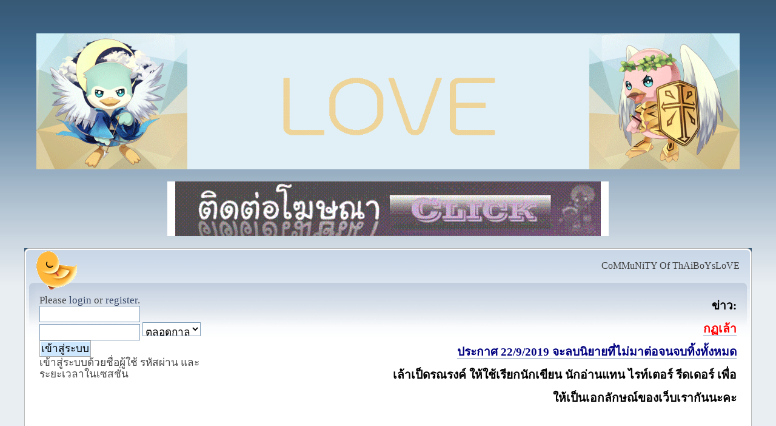

--- FILE ---
content_type: text/html; charset=UTF-8
request_url: https://www.thaiboyslove.com/webboard/index.php?topic=47906.msg3144021
body_size: 34485
content:
﻿<script type="text/javascript">

  var _gaq = _gaq || [];
  _gaq.push(['_setAccount', 'UA-24235208-2']);
  _gaq.push(['_trackPageview']);

  (function() {
    var ga = document.createElement('script'); ga.type = 'text/javascript'; ga.async = true;
    ga.src = ('https:' == document.location.protocol ? 'https://ssl' : 'http://www') + '.google-analytics.com/ga.js';
    var s = document.getElementsByTagName('script')[0]; s.parentNode.insertBefore(ga, s);
  })();

</script>﻿﻿﻿<!DOCTYPE html PUBLIC "-//W3C//DTD XHTML 1.0 Transitional//EN" "http://www.w3.org/TR/xhtml1/DTD/xhtml1-transitional.dtd">
<html xmlns="http://www.w3.org/1999/xhtml" xml:lang="th-th" lang="th-th" >
<head>
	<link rel="stylesheet" type="text/css" href="https://thaiboyslove.com/webboard/Themes/default/css/index.css?rc5" />
	<link rel="stylesheet" type="text/css" href="https://thaiboyslove.com/webboard/Themes/default/css/boardhover.css?rc4" />
	<link rel="stylesheet" type="text/css" href="https://thaiboyslove.com/webboard/Themes/default/css/webkit.css" />
	<script type="text/javascript" src="https://thaiboyslove.com/webboard/Themes/default/scripts/script.js?rc5"></script>
	<script type="text/javascript" src="https://thaiboyslove.com/webboard/Themes/default/scripts/theme.js?rc5"></script>
	<script type="text/javascript"><!-- // --><![CDATA[
		var smf_theme_url = "https://thaiboyslove.com/webboard/Themes/default";
		var smf_default_theme_url = "https://thaiboyslove.com/webboard/Themes/default";
		var smf_images_url = "https://thaiboyslove.com/webboard/Themes/default/images";
		var smf_scripturl = "https://thaiboyslove.com/webboard/index.php?PHPSESSID=6u8ppevlh1fhc971brfnid9lj2&amp;";
		var smf_iso_case_folding = false;
		var smf_charset = "UTF-8";
		var ajax_notification_text = "กำลังโหลด...";
		var ajax_notification_cancel_text = "ยกเลิก";
	// ]]></script>
	<script type="text/javascript">

  var _gaq = _gaq || [];
  _gaq.push(['_setAccount', 'UA-24235208-2']);
  _gaq.push(['_trackPageview']);

  (function() {
	 var ga = document.createElement('script'); ga.type = 'text/javascript'; ga.async = true;
	 ga.src = ('https:' == document.location.protocol ? 'https://' : 'http://') + 'stats.g.doubleclick.net/dc.js';
	 var s = document.getElementsByTagName('script')[0]; s.parentNode.insertBefore(ga, s);
  })();

</script> 
	<meta http-equiv="Content-Type" content="text/html; charset=UTF-8" />
	<meta name="keywords" content="นิยาย,นิยายเกย์,แนวy,fiction,yoai,เซ็งเป็ดแฟนคลับ,เซ็งเป็ด" />
	<meta name="description" content="เพราะ...เป็นเอก : อวดปกและบล็อคหน้า 1 เชิญชมความงาม อิ้อิ้" />
	<title>เพราะ...เป็นเอก : อวดปกและบล็อคหน้า 1 เชิญชมความงาม อิ้อิ้</title>
	<meta name="robots" content="noindex" />
	<link rel="canonical" href="https://thaiboyslove.com/webboard/index.php?PHPSESSID=6u8ppevlh1fhc971brfnid9lj2&amp;topic=47906.60" />
	<link rel="help" href="https://thaiboyslove.com/webboard/index.php?PHPSESSID=6u8ppevlh1fhc971brfnid9lj2&amp;action=help" />
	<link rel="search" href="https://thaiboyslove.com/webboard/index.php?PHPSESSID=6u8ppevlh1fhc971brfnid9lj2&amp;action=search" />
	<link rel="contents" href="https://thaiboyslove.com/webboard/index.php?PHPSESSID=6u8ppevlh1fhc971brfnid9lj2&amp;" />
	<link rel="prev" href="https://thaiboyslove.com/webboard/index.php?PHPSESSID=6u8ppevlh1fhc971brfnid9lj2&amp;topic=47906.0;prev_next=prev" />
	<link rel="next" href="https://thaiboyslove.com/webboard/index.php?PHPSESSID=6u8ppevlh1fhc971brfnid9lj2&amp;topic=47906.0;prev_next=next" />
	<link rel="index" href="https://thaiboyslove.com/webboard/index.php?PHPSESSID=6u8ppevlh1fhc971brfnid9lj2&amp;board=25.0" />
	<link rel="stylesheet" type="text/css" id="gpbp_css" href="https://thaiboyslove.com/webboard/Themes/default/css/gpbp.css" />
<script type="text/javascript" language="Javascript" src="https://thaiboyslove.com/webboard/Themes/default/scripts/gpbp.js?2_0_2"></script>
<script type="text/javascript">
img_gpbp_up=new Image;img_gpbp_up.src="https://thaiboyslove.com/webboard/Themes/default/images/gpbp_3_arrow_up.png";img_gpbp_up_lit=new Image;img_gpbp_up_lit.src="https://thaiboyslove.com/webboard/Themes/default/images/gpbp_3_arrow_up_lit.png";img_gpbp_down=new Image;img_gpbp_down.src="https://thaiboyslove.com/webboard/Themes/default/images/gpbp_3_arrow_down.png";img_gpbp_down_lit=new Image;img_gpbp_down_lit.src="https://thaiboyslove.com/webboard/Themes/default/images/gpbp_3_arrow_down_lit.png";
</script>
<style type="text/css">
.gpbp_voted_up {
	background: transparent top left url(https://thaiboyslove.com/webboard/Themes/default/images/gpbp_3_arrow_up_lit.png) no-repeat;
}
.gpbp_voted_down {
	background: transparent top left url(https://thaiboyslove.com/webboard/Themes/default/images/gpbp_3_arrow_down_lit.png) no-repeat;
}
</style>
        <!-- App Indexing for Google Search -->
        <link href="android-app://com.quoord.tapatalkpro.activity/tapatalk/thaiboyslove.com/webboard/?location=topic&amp;fid=25&amp;tid=47906&amp;perpage=30&amp;page=3&amp;channel=google-indexing" rel="alternate" />
        <link href="ios-app://307880732/tapatalk/thaiboyslove.com/webboard/?location=topic&amp;fid=25&amp;tid=47906&amp;perpage=30&amp;page=3&amp;channel=google-indexing" rel="alternate" />
        
        <link href="https://groups.tapatalk-cdn.com/static/manifest/manifest.json" rel="manifest">
        
        <meta name="apple-itunes-app" content="app-id=307880732, affiliate-data=at=10lR7C, app-argument=tapatalk://thaiboyslove.com/webboard/?location=topic&fid=25&tid=47906&perpage=30&page=3" />
        
	<script type="text/javascript"><!-- // --><![CDATA[
		var smf_avatarMaxWidth = 130;
		var smf_avatarMaxHeight = 200;
	window.addEventListener("load", smf_avatarResize, false);
	// ]]></script>
	
</head>
<body><center>	<table border="0" width="85%" cellpadding="0" cellspacing="20" align="center">
<tr>
				<td align="center"><a href='https://thaiboyslove.com' target='_blank'><img src='https://thaiboyslove.com/webboard/banner/HLP-001.gif' width='1160.25' height='223.55' border='0'></a>
</td>

</tr>
<tr>
    <td align="center"><SCRIPT LANGUAGE="Javascript">
	<!--
// Array Banner ชุดแรก และ URL ที่ต้องการ
	function banner() {
		};

		banner = new banner();
			number = 0;

// Array Banner โดยเปลี่ยนตรงทีแดงเป็นที่อยู่รูปภาพ และ URL ที่ต้องการ

		       //A01
		    banner[number++] = "<a href='https://thaiboyslove.com/webboard/index.php/topic,10994.0.html' target='_blank'><img src='https://thaiboyslove.com/webboard/banner/BNA0.gif' width='728' height='90' border='0'></a>"



                        //A02
                        banner[number++] = "<a href='https://thaiboyslove.com/webboard/index.php/topic,10994.0.html' target='_blank'><img src='https://thaiboyslove.com/webboard/banner/BNA0.gif' width='728' height='90' border='0'></a>"



                        //A03
			banner[number++] = "<a href='https://thaiboyslove.com/webboard/index.php/topic,10994.0.html' target='_blank'><img src='https://thaiboyslove.com/webboard/banner/BNA0.gif' width='728' height='90' border='0'></a>"

                         //A04
			banner[number++] = "<a href='https://thaiboyslove.com/webboard/index.php/topic,10994.0.html' target='_blank'><img src='https://thaiboyslove.com/webboard/banner/BNA0.gif' width='728' height='90' border='0'></a>"


                        //A05
			banner[number++] = "<a href='https://thaiboyslove.com/webboard/index.php/topic,10994.0.html' target='_blank'><img src='https://thaiboyslove.com/webboard/banner/BNA0.gif' width='728' height='90' border='0'></a>"


// คุณสามารถเพิ่มจำนวนรูปได้ตาามต้องการเลยครับ..

		increment = Math.floor(Math.random() * number);

		document.write(banner[increment]);

	//-->
</SCRIPT>
</td>
  
</tr>
</table>
</center>



<div id="wrapper" style="width: 1200px">
	<div id="header"><div class="frame">
		<div id="top_section">
			<h1 class="forumtitle">
				<a href="https://thaiboyslove.com/webboard/index.php?PHPSESSID=6u8ppevlh1fhc971brfnid9lj2&amp;"><img src="pic/logo.gif" alt="CoMMuNiTY Of ThAiBoYsLoVE" /></a>
			</h1>
			<img id="upshrink" src="https://thaiboyslove.com/webboard/Themes/default/images/upshrink.png" alt="*" title="หดหรือขยายหัวข้อ" style="display: none;" />
			<div id="siteslogan" class="floatright">CoMMuNiTY Of ThAiBoYsLoVE</div>
		</div>
		<div id="upper_section" class="normaltext">
		<div class="user">
				<script type="text/javascript" src="https://thaiboyslove.com/webboard/Themes/default/scripts/sha1.js"></script>
				<form id="guest_form" action="https://thaiboyslove.com/webboard/index.php?PHPSESSID=6u8ppevlh1fhc971brfnid9lj2&amp;action=login2" method="post" accept-charset="UTF-8"  onsubmit="hashLoginPassword(this, '72d172d3efe7bfe6ab7a1fceb1b2d0bd');">
					<div class="info">Please <a href="https://thaiboyslove.com/webboard/index.php?PHPSESSID=6u8ppevlh1fhc971brfnid9lj2&amp;action=login">login</a> or <a href="https://thaiboyslove.com/webboard/index.php?PHPSESSID=6u8ppevlh1fhc971brfnid9lj2&amp;action=register">register</a>.</div>
					<input type="text" name="user" size="15" class="input_text" />
					<input type="password" name="passwrd" size="15" class="input_password" />
					<select name="cookielength">
						<option value="60">1 ชั่วโมง</option>
						<option value="1440">1 วัน</option>
						<option value="10080">1 สัปดาห์</option>
						<option value="43200">1 เดือน</option>
						<option value="-1" selected="selected">ตลอดกาล</option>
					</select>
					<input type="submit" value="เข้าสู่ระบบ" class="button_submit" /><br />
					<div class="info">เข้าสู่ระบบด้วยชื่อผู้ใช้ รหัสผ่าน และระยะเวลาในเซสชั่น</div>
					<input type="hidden" name="hash_passwrd" value="" />
				</form> 
		</div>
			<div class="news normaltext"> 
			<h2>ข่าว: </h2>
				<p><a href="https://thaiboyslove.com/webboard/index.php?PHPSESSID=6u8ppevlh1fhc971brfnid9lj2&amp;topic=459.0" class="bbc_link" target="_blank"><strong><span style="color: red;" class="bbc_color">กฏเล้า</span></strong></a><br /><a href="https://thaiboyslove.com/webboard/index.php?PHPSESSID=6u8ppevlh1fhc971brfnid9lj2&amp;topic=70954.0" class="bbc_link" target="_blank"><strong><span style="color: navy;" class="bbc_color">ประกาศ 22/9/2019 จะลบนิยายที่ไม่มาต่อจนจบทิ้งทั้งหมด</span></strong></a><br /><strong><span style="color: black;" class="bbc_color">เล้าเป็ดรณรงค์ ให้ใช้เรียกนักเขียน นักอ่านแทน ไรท์เตอร์ รีดเดอร์ เพื่อให้เป็นเอกลักษณ์ของเว็บเรากันนะคะ </span></strong></p>
			</div>
		</div>
		
		<script type="text/javascript"><!-- // --><![CDATA[
			var oMainHeaderToggle = new smc_Toggle({
				bToggleEnabled: true,
				bCurrentlyCollapsed: false,
				aSwappableContainers: [
					'upper_section'
				],
				aSwapImages: [
					{
						sId: 'upshrink',
						srcExpanded: smf_images_url + '/upshrink.png',
						altExpanded: 'หดหรือขยายหัวข้อ',
						srcCollapsed: smf_images_url + '/upshrink2.png',
						altCollapsed: 'หดหรือขยายหัวข้อ'
					}
				],
				oThemeOptions: {
					bUseThemeSettings: false,
					sOptionName: 'collapse_header',
					sSessionVar: 'dd1c316c232b',
					sSessionId: '72d172d3efe7bfe6ab7a1fceb1b2d0bd'
				},
				oCookieOptions: {
					bUseCookie: true,
					sCookieName: 'upshrink'
				}
			});
		 ]]>
		 </script>
				<br class="clear" />
		
	
		<div id="main_menu">
			<ul class="dropmenu" id="menu_nav">
				<li id="button_home">
					<a class="active firstlevel" href="https://thaiboyslove.com/webboard/index.php?PHPSESSID=6u8ppevlh1fhc971brfnid9lj2&amp;">
						<span class="last firstlevel"><img align="absMiddle" src="https://thaiboyslove.com/webboard/Themes/default/images/menu_icons/house.png" alt="หน้าแรก"/>&nbsp; หน้าแรก</span>
					</a>
				</li>
				<li id="button_help">
					<a class="firstlevel" href="https://thaiboyslove.com/webboard/index.php?PHPSESSID=6u8ppevlh1fhc971brfnid9lj2&amp;action=help">
						<span class="firstlevel"><img align="absMiddle" src="https://thaiboyslove.com/webboard/Themes/default/images/menu_icons/help.png" alt="ช่วยเหลือ"/>&nbsp; ช่วยเหลือ</span>
					</a>
				</li>
				<li id="button_login">
					<a class="firstlevel" href="https://thaiboyslove.com/webboard/index.php?PHPSESSID=6u8ppevlh1fhc971brfnid9lj2&amp;action=login">
						<span class="firstlevel"><img align="absMiddle" src="https://thaiboyslove.com/webboard/Themes/default/images/menu_icons/key.png" alt="เข้าสู่ระบบ"/>&nbsp; เข้าสู่ระบบ</span>
					</a>
				</li>
				<li id="button_register">
					<a class="firstlevel" href="https://thaiboyslove.com/webboard/index.php?PHPSESSID=6u8ppevlh1fhc971brfnid9lj2&amp;action=register">
						<span class="last firstlevel"><img align="absMiddle" src="https://thaiboyslove.com/webboard/Themes/default/images/menu_icons/key_add.png" alt="สมัครสมาชิก"/>&nbsp; สมัครสมาชิก</span>
					</a>
				</li>
			</ul>
		</div> 
	<table border="0" width="55%" align="center">
		<tr>	
			<td align="center">ค้นหาใน thaiboyslove.com</td>
		</tr>
	</table>
		
<table border="0" width="55%" align="center">
<tr>
<td align="center">
  <script>
  (function() {
	 var cx = "013687866732632747483:zmjct_x4rvm";
	 var gcse = document.createElement("script");
	 gcse.type = "text/javascript";
	 gcse.async = true;
	 gcse.src = "https://cse.google.com/cse.js?cx=" + cx;
	 var s = document.getElementsByTagName("script")[0];
	 s.parentNode.insertBefore(gcse, s);
  })();
</script>
<gcse:search></gcse:search>
</td>
</tr>
</table>

		<br class="clear" />
	</div> </div>
	<div id="content_section"><div class="frame">
		<div id="main_content_section"><!-- Begin : Banners A1-->
	<table border="0" width="85%" cellpadding="0" cellspacing="20" align="center">
		<tr>
			<!-- A11 -->
				<td align="center">
			                     <a href="https://thaiboyslove.com/webboard/index.php?PHPSESSID=6u8ppevlh1fhc971brfnid9lj2&amp;/topic,10994.0.html" target="_blank"><img src=" https://thaiboyslove.com/webboard/banner/anigif.gif" width="468" height="60" border="0" alt="สนใจ คลิกดูรายละเอียด">
					</a>
				</td>
            <!-- END A11 -->

            <!-- A12 -->
				<td align="center">
			                     <a href="https://thaiboyslove.com/webboard/index.php?PHPSESSID=6u8ppevlh1fhc971brfnid9lj2&amp;/topic,10994.0.html" target="_blank"><img src=" https://thaiboyslove.com/webboard/banner/anigif.gif" width="468" height="60" border="0" alt="สนใจ คลิกดูรายละเอียด">
					</a>
				</td>
			<!-- END A12 -->
        </tr>
		<tr>
			<!-- A13 -->
				<td align="center">
			                     <a href="https://thaiboyslove.com/webboard/index.php?PHPSESSID=6u8ppevlh1fhc971brfnid9lj2&amp;/topic,10994.0.html" target="_blank"><img src=" https://thaiboyslove.com/webboard/banner/anigif.gif" width="468" height="60" border="0" alt="สนใจ คลิกดูรายละเอียด">
					</a>
                </td>
			<!-- END A13 -->
					
			<!-- A14 -->
                <td align="center">
			                     <a href="https://thaiboyslove.com/webboard/index.php?PHPSESSID=6u8ppevlh1fhc971brfnid9lj2&amp;/topic,10994.0.html" target="_blank"><img src=" https://thaiboyslove.com/webboard/banner/anigif.gif" width="468" height="60" border="0" alt="สนใจ คลิกดูรายละเอียด">
					</a>
				</td>
			<!-- END A14 -->
		</tr>
		<tr>
			<!-- A15 -->
				<td align="center">
			                     <a href="https://thaiboyslove.com/webboard/index.php?PHPSESSID=6u8ppevlh1fhc971brfnid9lj2&amp;/topic,10994.0.html" target="_blank"><img src=" https://thaiboyslove.com/webboard/banner/anigif.gif" width="468" height="60" border="0" alt="สนใจ คลิกดูรายละเอียด">
					</a>
			    </td>
			<!-- END A15 -->

			<!-- A16 -->
		        <td align="center">
			                     <a href="https://thaiboyslove.com/webboard/index.php?PHPSESSID=6u8ppevlh1fhc971brfnid9lj2&amp;/topic,10994.0.html" target="_blank"><img src=" https://thaiboyslove.com/webboard/banner/anigif.gif" width="468" height="60" border="0" alt="สนใจ คลิกดูรายละเอียด">
					</a>
				</td>
			<!-- END A16 -->	
		</tr>
	</table>	
<!-- End : Banners A1-->
	<p align="center">
		<font size="+1">
			<a href="https://thaiboyslove.com/webboard/index.php?PHPSESSID=6u8ppevlh1fhc971brfnid9lj2&amp;/topic,10994.0.html" target="_blank">สนใจโฆษณาติดต่อ laopedsengped[at]gmail.com คลิ๊กรายละเอียดที่ตำแหน่งว่างเลยครับ
			</a>
		</font>
	</p>

<!-- Begin : Banners A2 -->
	<table border="0" width="85%" cellpadding="0" cellspacing="5" align="center">
		<tr> 	
			<!-- A21 -->
				<td align="center">
					<a href="https://thaiboyslove.com/webboard/index.php?PHPSESSID=6u8ppevlh1fhc971brfnid9lj2&amp;/topic,10994.0.html" target="_blank"><img src="https://thaiboyslove.com/webboard/banner/banthai.gif" border="0" alt="สนใจลงโฆษณา คลิกดูรายละเอียด">
			        </a>
			    </td>
			<!-- END A21 -->


			<!-- A22 -->
		        <td align="center">
			<a href="https://thaiboyslove.com/webboard/index.php?PHPSESSID=6u8ppevlh1fhc971brfnid9lj2&amp;/topic,10994.0.html" target="_blank"><img src="https://thaiboyslove.com/webboard/banner/banthai.gif" border="0" alt="สนใจลงโฆษณา คลิกดูรายละเอียด">
					</a>
				</td>
			<!-- END A22 -->
				

			<!-- A23 -->
                        <td align="center">
			<a href="https://thaiboyslove.com/webboard/index.php?PHPSESSID=6u8ppevlh1fhc971brfnid9lj2&amp;/topic,10994.0.html" target="_blank"><img src="https://thaiboyslove.com/webboard/banner/banthai.gif" border="0" alt="สนใจลงโฆษณา คลิกดูรายละเอียด">
					</a>
				</td>
			<!-- END A23 -->
				


			<!-- A24 -->
                        <td align="center">
			<a href="https://thaiboyslove.com/webboard/index.php?PHPSESSID=6u8ppevlh1fhc971brfnid9lj2&amp;/topic,10994.0.html" target="_blank"><img src="https://thaiboyslove.com/webboard/banner/banthai.gif" border="0" alt="สนใจลงโฆษณา คลิกดูรายละเอียด">
					</a>
				</td>
			<!-- END A24 -->
				
			<!-- A25 -->
				<td align="center">
			<a href="https://thaiboyslove.com/webboard/index.php?PHPSESSID=6u8ppevlh1fhc971brfnid9lj2&amp;/topic,10994.0.html" target="_blank"><img src="https://thaiboyslove.com/webboard/banner/banthai.gif" border="0" alt="สนใจลงโฆษณา คลิกดูรายละเอียด">
					</a>
				</td>
			<!-- END A25 -->
				
			<!-- A26 --> 
				<td align="center">
			<a href="https://thaiboyslove.com/webboard/index.php?PHPSESSID=6u8ppevlh1fhc971brfnid9lj2&amp;/topic,10994.0.html" target="_blank"><img src="https://thaiboyslove.com/webboard/banner/banthai.gif" border="0" alt="สนใจลงโฆษณา คลิกดูรายละเอียด">
					</a>
				</td>
			<!-- END A26 -->
				
			<!-- A27 -->
				<td align="center">
			<a href="https://thaiboyslove.com/webboard/index.php?PHPSESSID=6u8ppevlh1fhc971brfnid9lj2&amp;/topic,10994.0.html" target="_blank"><img src="https://thaiboyslove.com/webboard/banner/banthai.gif" border="0" alt="สนใจลงโฆษณา คลิกดูรายละเอียด">
					</a>
				</td>
			<!-- END A27 -->
				
			<!-- A28 -->
				<td align="center">
			<a href="https://thaiboyslove.com/webboard/index.php?PHPSESSID=6u8ppevlh1fhc971brfnid9lj2&amp;/topic,10994.0.html" target="_blank"><img src="https://thaiboyslove.com/webboard/banner/banthai.gif" border="0" alt="สนใจลงโฆษณา คลิกดูรายละเอียด">
					</a>
				</td>
			<!-- END A28 -->

			<!-- A29 -->
				<td align="center">
			<a href="https://thaiboyslove.com/webboard/index.php?PHPSESSID=6u8ppevlh1fhc971brfnid9lj2&amp;/topic,10994.0.html" target="_blank"><img src="https://thaiboyslove.com/webboard/banner/banthai.gif" border="0" alt="สนใจลงโฆษณา คลิกดูรายละเอียด">
                    </a>
				</td>
			<!-- END A29 -->
		</tr>
	</table>
<!-- End : Banners --><p align="center">
	<table>
		<tr>
			
				<td align="center"><a href='https://thaiboyslove.com/webboard/index.php/topic,10994.0.html' target='_blank'><img src='https://thaiboyslove.com/webboard/banner/IFARM.gif' width='965' height='210' border='0'></a>
            </td>
		</tr>

	</table>
			<a id="top"></a>
			<a id="msg3139482"></a> <div class="navigate_section"> <ul>
			<li>
				<a href="https://thaiboyslove.com/webboard/index.php?PHPSESSID=6u8ppevlh1fhc971brfnid9lj2&amp;"><span>CoMMuNiTY Of ThAiBoYsLoVE</span></a> &#187;
			</li>
			<li>
				<a href="https://thaiboyslove.com/webboard/index.php?PHPSESSID=6u8ppevlh1fhc971brfnid9lj2&amp;#c1"><span>Boy's love</span></a> &#187;
			</li>
			<li>
				<a href="https://thaiboyslove.com/webboard/index.php?PHPSESSID=6u8ppevlh1fhc971brfnid9lj2&amp;board=4.0"><span>Boy's love story </span></a> &#187;
			</li>
			<li>
				<a href="https://thaiboyslove.com/webboard/index.php?PHPSESSID=6u8ppevlh1fhc971brfnid9lj2&amp;board=25.0"><span>นิยายที่โพสจนจบแล้ว</span></a> (ผู้ดูแล: <a href="https://thaiboyslove.com/webboard/index.php?PHPSESSID=6u8ppevlh1fhc971brfnid9lj2&amp;action=profile;u=144" title="ผู้ดูแลบอร์ด">oaw_eang</a>, <a href="https://thaiboyslove.com/webboard/index.php?PHPSESSID=6u8ppevlh1fhc971brfnid9lj2&amp;action=profile;u=174" title="ผู้ดูแลบอร์ด">Junrai_Hyper™</a>, <a href="https://thaiboyslove.com/webboard/index.php?PHPSESSID=6u8ppevlh1fhc971brfnid9lj2&amp;action=profile;u=244" title="ผู้ดูแลบอร์ด">THIP</a>, <a href="https://thaiboyslove.com/webboard/index.php?PHPSESSID=6u8ppevlh1fhc971brfnid9lj2&amp;action=profile;u=11164" title="ผู้ดูแลบอร์ด">BaoBao</a>, <a href="https://thaiboyslove.com/webboard/index.php?PHPSESSID=6u8ppevlh1fhc971brfnid9lj2&amp;action=profile;u=29848" title="ผู้ดูแลบอร์ด">$VAN$</a>, <a href="https://thaiboyslove.com/webboard/index.php?PHPSESSID=6u8ppevlh1fhc971brfnid9lj2&amp;action=profile;u=42362" title="ผู้ดูแลบอร์ด">Grey Twilight</a>) &#187;
			</li>
			<li class="last">หัวข้อ: 
				<a href="https://thaiboyslove.com/webboard/index.php?PHPSESSID=6u8ppevlh1fhc971brfnid9lj2&amp;topic=47906.0"><span>เพราะ...เป็นเอก : อวดปกและบล็อคหน้า 1 เชิญชมความงาม อิ้อิ้</span></a>
			</li> </ul></div>
			<div class="pagesection">
				<div class="nextlinks"><a href="https://thaiboyslove.com/webboard/index.php?PHPSESSID=6u8ppevlh1fhc971brfnid9lj2&amp;topic=47906.0;prev_next=prev#new">&laquo; หน้าที่แล้ว</a> <a href="https://thaiboyslove.com/webboard/index.php?PHPSESSID=6u8ppevlh1fhc971brfnid9lj2&amp;topic=47906.0;prev_next=next#new">ต่อไป &raquo;</a></div>
		<div class="buttonlist floatright">
			<ul>
				<li><a class="button_strip_print" href="https://thaiboyslove.com/webboard/index.php?PHPSESSID=6u8ppevlh1fhc971brfnid9lj2&amp;action=printpage;topic=47906.0" rel="new_win nofollow"><span class="last">พิมพ์</span></a></li>
			</ul>
		</div>
				<div class="pagelinks floatleft">หน้า: <a class="navPages" href="https://thaiboyslove.com/webboard/index.php?PHPSESSID=6u8ppevlh1fhc971brfnid9lj2&amp;topic=47906.0">1</a> <a class="navPages" href="https://thaiboyslove.com/webboard/index.php?PHPSESSID=6u8ppevlh1fhc971brfnid9lj2&amp;topic=47906.30">2</a> [<strong>3</strong>] <a class="navPages" href="https://thaiboyslove.com/webboard/index.php?PHPSESSID=6u8ppevlh1fhc971brfnid9lj2&amp;topic=47906.90">4</a> <a class="navPages" href="https://thaiboyslove.com/webboard/index.php?PHPSESSID=6u8ppevlh1fhc971brfnid9lj2&amp;topic=47906.120">5</a> <a class="navPages" href="https://thaiboyslove.com/webboard/index.php?PHPSESSID=6u8ppevlh1fhc971brfnid9lj2&amp;topic=47906.150">6</a> <a class="navPages" href="https://thaiboyslove.com/webboard/index.php?PHPSESSID=6u8ppevlh1fhc971brfnid9lj2&amp;topic=47906.180">7</a> <span style="font-weight: bold;" onclick="expandPages(this, 'https://thaiboyslove.com/webboard/index.php?topic=47906.%1$d', 210, 2340, 30);" onmouseover="this.style.cursor='pointer';"> ... </span><a class="navPages" href="https://thaiboyslove.com/webboard/index.php?PHPSESSID=6u8ppevlh1fhc971brfnid9lj2&amp;topic=47906.2340">79</a>   &nbsp;&nbsp;<a href="#lastPost"><strong>ลงล่าง</strong></a></div>
			</div>
			<div id="forumposts">
				<div class="cat_bar">
					<h3 class="catbg">
						<img src="https://thaiboyslove.com/webboard/Themes/default/images/topic/hot_post.gif" align="bottom" alt="" />
						<span id="author">ผู้เขียน</span>
						หัวข้อ: เพราะ...เป็นเอก : อวดปกและบล็อคหน้า 1 เชิญชมความงาม อิ้อิ้ &nbsp;(อ่าน 791220 ครั้ง)
					</h3>
				</div>
				<form action="https://thaiboyslove.com/webboard/index.php?PHPSESSID=6u8ppevlh1fhc971brfnid9lj2&amp;action=quickmod2;topic=47906.60" method="post" accept-charset="UTF-8" name="quickModForm" id="quickModForm" style="margin: 0;" onsubmit="return oQuickModify.bInEditMode ? oQuickModify.modifySave('72d172d3efe7bfe6ab7a1fceb1b2d0bd', 'dd1c316c232b') : false">
				<div class="windowbg">
					<span class="topslice"><span></span></span>
					<div class="post_wrapper">
						<div class="poster">
							<h4>
								<img src="https://thaiboyslove.com/webboard/Themes/default/images/useroff.gif" alt="ออฟไลน์" />
								<a href="https://thaiboyslove.com/webboard/index.php?PHPSESSID=6u8ppevlh1fhc971brfnid9lj2&amp;action=profile;u=88663" title="ดูรายละเอียดของ ขนมโก๋">ขนมโก๋</a>
							</h4>
							<ul class="reset smalltext" id="msg_3139482_extra_info">
								<li class="title">เป็ดหัวเน่า</li>
								<li class="postgroup">เป็ดHestia</li>
								<li class="stars"><img src="https://thaiboyslove.com/webboard/Themes/default/images/14.gif" alt="*" /></li>
								<li class="postcount">กระทู้: 698</li>
								<li class="karma">ให้คะแนนชื่นชมคนนี้: +73/-0</li>
								<li class="profile">
									<ul>
									</ul>
								</li>
						</ul>
						</div>
						<div class="postarea">
							 <div class="flow_hidden">
								<div class="keyinfo">
									<div class="messageicon">
										<img src="https://thaiboyslove.com/webboard/Themes/default/images/post/xx.gif" alt="" />
									</div>
									<h6 id="subject_3139482">
										<a href="https://thaiboyslove.com/webboard/index.php?PHPSESSID=6u8ppevlh1fhc971brfnid9lj2&amp;topic=47906.msg3139482#msg3139482" rel="nofollow">Re: เพราะ...เป็นเอก : ตอนที่2 P2 : 29/07/15</a>
									</h6>
									<div class="text">&#171;ตอบ #60 เมื่อ30-07-2015 00:29:39   &#187;</div>
									<div id="msg_3139482_quick_mod"></div>
								</div>
								</br>
							</div>
							<div class="post">
								<div class="inner" id="msg_3139482">หลงเป็นเอกเข้าแล้ว</div>
							</div>
						</div>
						<div class="moderatorbar">
							<div class="smalltext modified" id="modified_3139482">
							</div>
							<div class="smalltext reportlinks">
								<img src="https://thaiboyslove.com/webboard/Themes/default/images/ip.gif" alt="" />
								เข้าสู่ระบบ
							</div>
						</div>
					</div>
					<span class="botslice"><span></span></span>
				</div>
				<hr class="post_separator" />
				<a id="msg3139612"></a>
				<div class="windowbg2">
					<span class="topslice"><span></span></span>
					<div class="post_wrapper">
						<div class="poster">
							<h4>
								<img src="https://thaiboyslove.com/webboard/Themes/default/images/useroff.gif" alt="ออฟไลน์" />
								<a href="https://thaiboyslove.com/webboard/index.php?PHPSESSID=6u8ppevlh1fhc971brfnid9lj2&amp;action=profile;u=79203" title="ดูรายละเอียดของ Mickey199663">Mickey199663</a>
							</h4>
							<ul class="reset smalltext" id="msg_3139612_extra_info">
								<li class="postgroup">เป็ดเด็กช่าง  </li>
								<li class="stars"><img src="https://thaiboyslove.com/webboard/Themes/default/images/12.gif" alt="*" /></li>
								<li class="avatar">
									<a href="https://thaiboyslove.com/webboard/index.php?PHPSESSID=6u8ppevlh1fhc971brfnid9lj2&amp;action=profile;u=79203">
										<img class="avatar" src="https://thaiboyslove.com/webboard/avatars2/avatar_79203_1438107287.jpg" alt="" />
									</a>
								</li>
								<li class="postcount">กระทู้: 215</li>
								<li class="karma">ให้คะแนนชื่นชมคนนี้: +13/-0</li>
								<li class="profile">
									<ul>
									</ul>
								</li>
						</ul>
						</div>
						<div class="postarea">
							 <div class="flow_hidden">
								<div class="keyinfo">
									<div class="messageicon">
										<img src="https://thaiboyslove.com/webboard/Themes/default/images/post/xx.gif" alt="" />
									</div>
									<h6 id="subject_3139612">
										<a href="https://thaiboyslove.com/webboard/index.php?PHPSESSID=6u8ppevlh1fhc971brfnid9lj2&amp;topic=47906.msg3139612#msg3139612" rel="nofollow">Re: เพราะ...เป็นเอก : ตอนที่2 P2 : 29/07/15</a>
									</h6>
									<div class="text">&#171;ตอบ #61 เมื่อ30-07-2015 06:55:23   &#187;</div>
									<div id="msg_3139612_quick_mod"></div>
								</div>
								</br>
							</div>
							<div class="post">
								<div class="inner" id="msg_3139612">ตอนนี้ก็หวานกันมาก แต่ทำไมต้องทำเป็นไม่รู้จักกันด้วยอ่ะ<br />นี่ถ้าเพื่อนๆรู้ว่าสองคนนี้คบกันจะเป็นยังไง 555555</div>
							</div>
						</div>
						<div class="moderatorbar">
							<div class="smalltext modified" id="modified_3139612">
							</div>
							<div class="smalltext reportlinks">
								<img src="https://thaiboyslove.com/webboard/Themes/default/images/ip.gif" alt="" />
								เข้าสู่ระบบ
							</div>
						</div>
					</div>
					<span class="botslice"><span></span></span>
				</div>
				<hr class="post_separator" />
				<a id="msg3139794"></a>
				<div class="windowbg">
					<span class="topslice"><span></span></span>
					<div class="post_wrapper">
						<div class="poster">
							<h4>
								<img src="https://thaiboyslove.com/webboard/Themes/default/images/useroff.gif" alt="ออฟไลน์" />
								<a href="https://thaiboyslove.com/webboard/index.php?PHPSESSID=6u8ppevlh1fhc971brfnid9lj2&amp;action=profile;u=10877" title="ดูรายละเอียดของ lizzii">lizzii</a>
							</h4>
							<ul class="reset smalltext" id="msg_3139794_extra_info">
								<li class="postgroup">เป็ดAthena</li>
								<li class="stars"><img src="https://thaiboyslove.com/webboard/Themes/default/images/23.gif" alt="*" /></li>
								<li class="postcount">กระทู้: 6283</li>
								<li class="karma">ให้คะแนนชื่นชมคนนี้: +271/-2</li>
								<li class="profile">
									<ul>
									</ul>
								</li>
						</ul>
						</div>
						<div class="postarea">
							 <div class="flow_hidden">
								<div class="keyinfo">
									<div class="messageicon">
										<img src="https://thaiboyslove.com/webboard/Themes/default/images/post/xx.gif" alt="" />
									</div>
									<h6 id="subject_3139794">
										<a href="https://thaiboyslove.com/webboard/index.php?PHPSESSID=6u8ppevlh1fhc971brfnid9lj2&amp;topic=47906.msg3139794#msg3139794" rel="nofollow">Re: เพราะ...เป็นเอก : ตอนที่2 P2 : 29/07/15</a>
									</h6>
									<div class="text">&#171;ตอบ #62 เมื่อ30-07-2015 12:32:26   &#187;</div>
									<div id="msg_3139794_quick_mod"></div>
								</div>
								</br>
							</div>
							<div class="post">
								<div class="inner" id="msg_3139794">หวานนนนนน นิ่งๆ แต่น่ารักอ่ะ #ทีมเป็นเอก ฮ่าาาา</div>
							</div>
						</div>
						<div class="moderatorbar">
							<div class="smalltext modified" id="modified_3139794">
							</div>
							<div class="smalltext reportlinks">
								<img src="https://thaiboyslove.com/webboard/Themes/default/images/ip.gif" alt="" />
								เข้าสู่ระบบ
							</div>
						</div>
					</div>
					<span class="botslice"><span></span></span>
				</div>
				<hr class="post_separator" />
				<a id="msg3141274"></a>
				<div class="windowbg2">
					<span class="topslice"><span></span></span>
					<div class="post_wrapper">
						<div class="poster">
							<h4>
								<img src="https://thaiboyslove.com/webboard/Themes/default/images/useroff.gif" alt="ออฟไลน์" />
								<a href="https://thaiboyslove.com/webboard/index.php?PHPSESSID=6u8ppevlh1fhc971brfnid9lj2&amp;action=profile;u=18799" title="ดูรายละเอียดของ bambooiihallo">bambooiihallo</a>
							</h4>
							<ul class="reset smalltext" id="msg_3141274_extra_info">
								<li class="title">ยู้ฮู &gt;w&lt;</li>
								<li class="postgroup">เป็ดHephaestus</li>
								<li class="stars"><img src="https://thaiboyslove.com/webboard/Themes/default/images/16.gif" alt="*" /></li>
								<li class="avatar">
									<a href="https://thaiboyslove.com/webboard/index.php?PHPSESSID=6u8ppevlh1fhc971brfnid9lj2&amp;action=profile;u=18799">
										<img class="avatar" src="http://i.imgur.com/uY8IHX9.png" width="130" height="200" alt="" />
									</a>
								</li>
								<li class="postcount">กระทู้: 1228</li>
								<li class="karma">ให้คะแนนชื่นชมคนนี้: +1503/-19</li>
								<li class="profile">
									<ul>
									</ul>
								</li>
						</ul>
						</div>
						<div class="postarea">
							 <div class="flow_hidden">
								<div class="keyinfo">
									<div class="messageicon">
										<img src="https://thaiboyslove.com/webboard/Themes/default/images/post/xx.gif" alt="" />
									</div>
									<h6 id="subject_3141274">
										<a href="https://thaiboyslove.com/webboard/index.php?PHPSESSID=6u8ppevlh1fhc971brfnid9lj2&amp;topic=47906.msg3141274#msg3141274" rel="nofollow">Re: เพราะ...เป็นเอก : ตอนที่3 P3 : 31/07/15</a>
									</h6>
									<div class="text">&#171;ตอบ #63 เมื่อ31-07-2015 20:56:50   &#187;</div>
									<div id="msg_3141274_quick_mod"></div>
								</div>
								</br>
							</div>
							<div class="post">
								<div class="inner" id="msg_3141274">ตอนที่ 3<br /><br /><br /><br />ภาพแรกที่เห็นตอนตื่นเช้าของคุณคืออะไร? ภาพแรกของเต็งหนึ่งคือแผ่นหลังขาวเนียนเกลี้ยงที่นอนซุกทั้งคืน…เป็นเอกคนเลือดเย็นที่ตัวอุ่น มันยังไม่ตื่น … วันนี้วันอาทิตย์ไม่มีใครรีบร้อนอะไร <br /><br /><br /><br />คู่อื่นคงนอนกอดกัน หนุนแขน สักอย่าง แต่เป็นเอกชอบนอนหันหลังให้เต็งหนึ่งซุกหัวลงไปเอาหน้าผากแนบหลัง เพราะคนชอบซุกเคยบอกว่าอุ่นดี<br /><br /><br /><br />ผ้าห่มผืนใหญ่เป็นสีน้ำเงิน สีที่เป็นเอกชอบมากกว่าสีอื่นเพราะเป็นสีที่เต็งหนึ่งชอบนั่นคือเหตุผลง่ายๆ เพราะเป็นสีโปรดเต็งหนึ่ง เป็นเอกก็เลยชอบด้วย… การลอกเลียนแบบนิสัยระหว่างกันของคู่รัก<br /><br /><br /><br />ไม่น่าเชื่อว่าจะอยู่กันมาได้ห้าปี ตั้งแต่คนตัวซีดยังใส่ชุดปกกะลาสีของพวกเด็กเกรด 7-9 เดินหน้านิ่งอยู่ในโรงเรียน ส่วนคนหน้าดุก็เป็นแค่เด็กเกรดสิบพึ่งย้ายมาใหม่ <br /><br /><br /><br />คนตื่นก่อนยกยิ้มเมื่อคนตัวซีดพลิกตัวหันกลับมาปรือตาตื่นช้าๆ<br /><br /><br /><br />“ไงมึง ฝันถึงกูรึเปล่า”<br /><br /><br /><br />“ไม่”<br /><br /><br /><br />“โธ่ ไรวะ”<br /><br /><br /><br />“แล้วมึง?”<br /><br /><br /><br />“ก็ไม่”<br /><br /><br /><br />“หึ”<br /><br /><br /><br />“อยากทำไรวันนี้”<br /><br /><br /><br />“ทำบุญ”<br /><br /><br /><br />“ป่ะ ไอแพดยู่ไหน”<br /><br /><br /><br />เป็นปกติที่จะทำบุญกันทุกวันสำคัญ แต่ไม่ได้ไปทำเองแต่ใช้บริการโอนเงินออนไลน์ทางอินเตอร์เน็ต หรือสั่งของไปส่งตามมูลนิธิมากกว่า เพราะเอาความสะดวก แล้วการทำบุญก็ไม่จำเป็นต้องเอาหน้าอะไรมันอยู่ที่ใจล้วนๆ กดโอนเงินไปจบเลย<br />คนตัวหนาจะลุกแต่คนงัวเงียกลับดึงแขนไว้<br /><br /><br /><br />“อะไร?”<br /><br /><br /><br />“…”<br /><br /><br /><br />ไม่ตอบแต่ยกนิ้วชี้แตะปาก<br /><br /><br /><br />“โวะมึงนี่”<br /><br /><br /><br />ทำเสียงรำคาญแต่ก็รั้งคออีกฝ่ายมาจูบแลกลิ้นเอาให้แม่งหายใจไม่ออก แต่ก็ไม่ใช่ง่ายเพราะแม่งก็เชี่ยวไม่ต่างกัน… ก็ฝึกจูบมาด้วยกันตั้งหลายปี..จนหนำใจน้ำลายไหลเยิ้มถึงผละออก ตามด้วยยีหัวแรงๆก่อนจะลุกขึ้นไปทั้งบ็อกเซอร์ตัวเดียว สักพักก็กลับมาพร้อมไอแพด <br /><br /><br /><br /><br />สองหัวช่วยกันเสิร์ชหาพวกมูลนิธิที่ยังไม่เคยบริจาคก่อนจะโอนเงินไปให้จากบัญชีกลางที่ตัดสินใจเปิดร่วมกัน<br /><br /><br /><br />โอนเสร็จเป็นเอกก็โยนไอแพดไปที่โต๊ะข้างเตียงแล้วซุกหน้าลงมาที่ไหล่หนา<br /><br /><br /><br />“จะนอนต่อหรอมึง”<br /><br /><br /><br />“อือ”<br /><br /><br /><br />“เออ ฝันดี”<br /><br /><br /><br />แล้วเต็งหนึ่งจะไปทำอะไรได้นอกจากเอนหัวพิงหัวอีกฝ่ายหลับ … คราวนี้ก็ไม่รู้จะฝันถึงกันมั้ยแต่นอนด้วยกันแบบนี้อะไรมันก็ดีทั้งนั้นล่ะ<br /><br /><br /><br /><br /><br /><br /><br /><br /><br /><br /><br /><br /><br /><br /><br /><br /><br /><br /><br /><br /><br /><br /><br />“เอาเค้กไปให้เอกบ้างสิ มานั่งไร้ประโยชน์อยู่ได้”<br /><br /><br /><br />คิ้วกระตุกหนึบๆ<br /><br /><br /><br />“เจ๊ทัย เป็นพี่ผมหรือพี่ไอ้เอกกันแน่เนี่ย”<br /><br /><br /><br />“ก็เอกน่ารักกว่าแกเยอะ เร็วๆเอาเค้กไปให้เอกหน่อย”<br /><br /><br /><br />“เดี๋ยวมันอยากกินก็มาเองแหละ”<br /><br /><br /><br />“เอ้ะ นี่ไงเจ๊ส่งแมสเสจไปแล้วว่าจะให้เอาไปให้ อย่าดื้อน่ะ ยังไงก็ต้องไปเรียนบ่ายก็เอาไปให้หน่อย”<br /><br /><br /><br />สุดท้ายเต็งหนึ่งเลยได้เค้กถุงใหญ่ รวมเค้กสารพัดรสไปเอาใจไอ้เอกคนดีของเจ๊ทัย ซึ่งร้านเค้กเจ๊แกก็ไม่ใช่ที่ไหน ใจกลางห้างของไอ้<br />เอก ทำเลทองที่ลดราคาค่าเช่าให้เพราะรู้จักกันตั้งแต่รุ่นปู่<br /><br /><br /><br />“เค้กมันจะไม่ละลายหรอวะ เออช่างแม่งรีบเอาไปให้มันก่อนแล้วกัน”<br /><br /><br /><br />บิดเวสป้าจากห้างกลางเมืองไปมอเพื่อเอาเค้กไปให้ไอ้คุณชายที่ส่งแมสเสจมาแค่ ‘หน้าตึก’ ห่า ตึกไหนละวะ เห็นกูเป็นหมอดูเรอะ .. (แต่ก็มาถูก)<br /><br /><br /><br />จอดเวสป้าคันเก่งเลียบถนนหน้าตึกหลักคณะมัน เห็นเพื่อนมันสามคนวิ่งไล่ตีกันไป ถือเป็นฤกษ์ดีสอยถุงเค้กเดินไปหามัน<br /><br /><br /><br />“เอาไป”<br /><br /><br /><br />“อือ”<br /><br /><br /><br />เป็นเอกเงยหน้าจากสมุดแลคเชอร์มายักคิ้วให้หนึ่งทีแล้วก้มลงไปเขียนต่อ<br /><br /><br /><br />“กูไปเรียนละ มึงเลิกแล้วสิ?”<br /><br /><br /><br />“อือ”<br /><br /><br /><br />จบการสนทนา <br /><br /><br /><br /><br /><br />บิดมอไซต์กลับคณะตัวเองไปก็คิดไปว่าบางทีก็ไม่เข้าใจว่าตัวเองทนอยู่กับมันได้ยังไง ผีเข้าผีออกเดาอารมณ์ไม่ถูก อาร์ตตัวพ่อชิบหาย<br /><br /><br /><br />“ไง มาช้านะมึง แดกลูกชิ้นมั้ย”<br /><br /><br /><br />“มึงนี่ทรยศประเทศบ้านเกิดจริงๆ แดกแต่ละอย่างไอ้ฝรั่งขี้นก”<br /><br /><br /><br />“หึหึ อย่าทำกูโกรธเดี๋ยวมันจะเป็นเรื่องของสงครามระหว่างประเทศ โอเคนะ”<br /><br /><br /><br />สก๊อตยักคิ้วกวนตีนกลับมา โถให้ลูกท่านทูต เลยทำปากเป็นคำว่า ‘ค ว ย’ ส่งกลับไป จบข่าว<br /><br /><br /><br />“เชี่ยแมทล่ะไปไหน”<br /><br /><br /><br />“หาสาว มึงนี่สู้มันไม่ได้วันๆกดแต่เกมส์แต่เสือกมีสาวให้ควง หล่อเบอร์หนึ่งซะเปล่า”<br /><br /><br /><br />“โถไอ้สาสส แล้วมึงละครับไอ้คนหล่อ”<br /><br /><br /><br />“มึงนี่ไม่รู้อะไร ดูนี่แชทไลน์โว้ย มีส่งรูป คำกลอน น่ารักปะล่ะ”<br /><br /><br /><br />“เสี่ยวชิบหาย สาวชอบมึงได้ยังไงวะ”<br /><br /><br /><br />“ถามตัวเองมั้ยมึงว่าทำไมไม่มีสาวให้ควง”<br /><br /><br /><br />“ยังไม่เจอสาวถูกใจเว่ย”<br /><br /><br /><br />เจอแต่ผู้ชาย…<br /><br /><br /><br />“ให้กูช่วยหาให้ปะล่ะ”<br /><br /><br /><br />“กูมีเหอะน่า”<br /><br /><br /><br />“ไม่รู้จักเปิดตัวเพื่อนมั่ง ใครวะ”<br /><br /><br /><br />มันรีบวางมือถือเขยิบมาใกล้ทำหน้าฝรั่งเสือกใส่ทีทันที<br /><br /><br /><br />“กูไม่บอก”<br /><br /><br /><br />“สัส ทำไมวะ ไม่เพื่อนเลย”<br /><br /><br /><br />“กูไม่เคยคุยกันเลยว่าอยากให้บอกใครมั้ย”<br /><br /><br /><br />“ทำไมวะ เป็นแฟนกันมันผิดตรงไหน”<br /><br /><br /><br />ไอ้ข้อนั้นก็รู้ แต่ไอ้เอกมันก็คงไม่อยากบอกใครหรอกมั้งเพราะเขาก็ไม่เคยถามมันด้วยว่าอยากให้เปิดเผยรึเปล่า แต่ก็อยู่กันมาแบบไม่คิดจะบอกใครมาตั้งห้าปี นอกจากพี่ทัยก็ไม่มีใครรู้อีกเลย<br /><br /><br /><br />“ไม่รู้ดิ ไว้พร้อมก่อนแล้วกัน”<br /><br /><br /><br />“ดราม่าหรอวะ?”<br /><br /><br /><br />“ดราม่าเหี้ยไรล่ะ ปกติดี ไปเว่ยไปเรียน เลิกเสือก”<br /><br /><br /><br />“ท่ามากไอ้สัส ไม่มีก็บอกกกกกกกกกกกกกก”<br /><br /><br /><br /><br /><br /><br /><br /><br /><br /><br />เรียนไปครึ่งชั่วโมงไอ้แมทพึ่งจะโผล่หัวเข้ามา มาถึงก็เหมือนเดิมหยิบมือถือมาเล่นเกมส์ ขยันจริงเพื่อนกู ตอนสอบมันเลยอ่านเป็นตายกว่าเพื่อน<br /><br /><br /><br />“เตะบอลมะ ?”<br /><br /><br /><br />“ขี้เกียจว่ะ วันนี้”<br /><br /><br /><br />เตะทุกวันมันก็เบื่อนะเป็นนะเว่ย<br /><br /><br /><br />“ไอ้เขี่ยหนึ่ง อยู่นี่เอง”<br /><br /><br /><br />“ว่าไงพี่จอม มีไรให้รับใช้”<br /><br /><br /><br />“ไอ้พวกสภานิสิตเขาอยากได้มึงไปถ่ายแบบเสื้อมหาลัย ที่แม่งทำขายทุกปีน่ะ เขาฝากกูมาถามว่ามึงโอเคมั้ย เห็นช่วงนี้มึงดังเลยอยากได้ไปถ่ายคู่ไอ้เบอร์สองเรียกเรทติ้ง”<br /><br /><br /><br />“ผมกับมันเนี่ยนะ? จะดีหรอวะ”<br /><br /><br /><br />คือเขาน่ะยังไงก็ได้ครับพี่ แต่ไอ้เชี่ยหน้ายากนั่นแม่งจะยอมหรอวะ ขนาดรูปคู่ยังยากเลย<br /><br /><br /><br />“เออ หน้าตาคณะเลยนะเว่ย ถ้ามันรับปากแต่มึงไม่รับปากคนจะคิดว่าวิศวะมันแหย ไม่รู้ล่ะกูบังคับ”<br /><br /><br /><br />“อ้าวไอ้พี่จอมมมมมมมมมม มันใช่มั้ยยยยยยยยยยยย”<br /><br /><br /><br />“เออน่า พรุ่งนี้เก้าโมงไปห้องสภากลางนะ เพื่อมหาลัยและคณะของมึง ท่องไว้”<br /><br /><br /><br />“กูว่าก็ดีนะ จะได้รู้ชัดๆไปเลยว่ามึงกับมันใครจะหล่อกว่า งานนี้ล่ะเกิดสัสๆ แฟนเพจ cute boy เล่นพวกมึงกันยาวแน่”<br /><br /><br /><br />“มันไม่มีคนอื่นแล้วหรอวะไอ้เพจเหี้ยนี่”<br /><br /><br /><br />“มีกู”<br /><br /><br /><br />“ปิดเพจเหอะงั้น เสนียดเพจจริงๆหน้ามึงอ่ะก็อต”<br /><br /><br /><br />“สาสสส แต่อย่างที่คิดไว้ รูปมึงสองคนนั่นโต๊ะเดียวกันร้านเหล้ายอดไลค์ถล่มมาก ชะนีออกมาแย่งมึงสองตัวกันเต็มเฟส เห้อ ทำไมกูไม่ติดอันดับบ้างวะ อยากมีสาวๆแย่งโว้ย”<br /><br /><br /><br />ฝรั่งเหี้ยไรปากหมาชิบหาย<br /><br /><br /><br /><br /><br /><br />สุดท้ายหงุดหงิดกลับห้อง พอเข้ามาในห้องก็รู้ว่าไม่ใช่คนเดียวที่หงุดหงิด เพราะเงยหน้ามองชั้นสองเป็นเอกก็ยืนเท้าระเบียงมองลงมาพร้อมเลาบุหรี่ไฟฟ้าในมือ<br /><br /><br /><br />“ถ่ายแบบรู้ยัง”<br /><br /><br /><br />“อือ”<br /><br /><br /><br />“ขี้เกียจชิบหาย ใครบังคับมึงวะ”<br /><br /><br /><br />“อาจารย์”<br /><br /><br /><br />“กูรุ่นพี่ เห้อ เซงสัส ไอ้โพลเหี้ยนั่นใครแม่งก็ช่างคิด”<br /><br /><br /><br />“…”<br /><br /><br /><br />มันไม่ตอบแต่อัดควันเข้าปอดแล้วปล่อยออกมา มันสูบบุหรี่ไฟฟ้าที่ไม่มีนิโคติน … ส่วนเต็งหนึ่งหยิบบุหรี่แท้ๆมาเคาะเอาหนึ่งมวนแล้วเดินไปนอกระเบียง กลับเข้ามาอีกทีก็เจอมันนั่งอ่านหนังสือการ์ตูนญี่ปุ่นเวอร์ชั่นภาษาอังกฤษต่อ <br /><br /><br /><br />“หัดอ่านภาษาไทยมั่งเล่มละแค่ 35 แค่เปลี่ยนภาษาเล่มละเกือบ 400 บ้าปะเนี่ย”<br /><br /><br /><br />“อือ”<br /><br /><br /><br />ไม่มีการเปลี่ยนแปลงใดๆ เลยเทตัวลงไปนอนหนุนตักแม่ง ตาสวยเหลือบมองเล็กน้อยก่อนจะลูบผมชื้นเหงื่อเบาๆ<br /><br /><br /><br />“เอาจริงๆ กูแค่.. กังวลว่าจะแกล้งทำเป็นไม่รู้จักมึงยังไง”<br /><br /><br /><br />“หือ?”<br /><br /><br /><br />“ก็ … กูกับมึงไม่เคยบอกใครใช่ปะล่ะว่าแบบรู้จักกัน”<br /><br /><br /><br />“อือ”<br /><br /><br /><br />“มันก็เลยแปลกๆปะวะถ้าแกล้งไม่รู้จัก เจอมึงกูก็อยากจะคุยด้วย แต่ก็คงไม่ได้”<br /><br /><br /><br />“หือ?”<br /><br /><br /><br />“งงอะไรวะ ก็เรื่องของเรามันเป็นความลับไม่ใช่รึไง?”<br /><br /><br /><br />“ไม่”<br /><br /><br /><br />“ห้ะ?”<br /><br /><br /><br />“ไม่ใช่ความลับ”<br /><br /><br /><br />เป็นเอกวางหนังสือแล้วคราวนี้แถมยังทำหน้าเครียด<br /><br /><br /><br />“แต่.. มึงไม่เคยพูด”<br /><br /><br /><br />“ไม่มีใครถาม”<br /><br /><br /><br />“เหตุผลแค่นี้หรอวะ? กูนึกว่ามึงจะรู้สึกแย่มาตลอด แบบอายที่คบกับกู”<br /><br /><br /><br />“คบกับมึง แย่ตรงไหน”<br /><br /><br /><br />มาละประโยคเริ่มยาว แสดงว่าอารมณ์มันเริ่มขึ้น … ตามด้วยการเสยผม หน้าดุมา… ส่วนคนมีความผิดก็ทำไรล่ะนอกจากกลืนน้ำลายเอื้อกไม่กล้าขยับหนี<br /><br /><br /><br />“เอ่อ…”<br /><br /><br /><br />“อยากให้กูเป็นแค่คนในความลับของมึงหรือหนึ่ง?”<br /><br /><br /><br />เรียกชื่อแล้ว… เด็กชายเป็นเอกจะไม่เรียกชื่อถ้าไม่โกรธหรือเริ่มหงุดหงิด<br /><br /><br /><br />“คือกู แค่… เข้าใจผิด”<br /><br /><br /><br />“ถ้ามีกูแล้วน่าอาย กูไปก็ได้”<br /><br /><br /><br />เป็นเอกดันอีกฝ่ายออกก่อนจะลุกขึ้นแล้วลุกหนีหยิบกุญแจบิ๊กไบท์ออกจากห้องไปทันที<br /><br /><br /><br />“เอก เดี๋ยว ! โอ้ยยยยยยยยยยยยยยยยยยยยย ไอ้เหี้ยยยยยยยยยยยยยยยยย อะไรวะเนี่ย”<br /><br /><br /><br />เต็งหนึ่งคนโง่….แทนที่จะเกริ่นๆถามมันก่อนดันส่งหมัดฮุกแล้วมันก็สวนกลับมาเอาซะหน้าชา สุดท้ายเลยได้แต่หยิบมือถือมาเซลฟี่หน้าตัวเองทำหน้าหมาอ้อนเจ้านายส่งไลน์ไป<br /><br /><br /><br />TengNeung’s 1 : (ส่งรูป) ดีกันนะ<br /><br /><br /><br />TengNeung’s 1 : คบกับมึงไม่เคยอายนะ<br /><br /><br /><br />TengNeung’s 1 : กลับห้องเราเถอะ<br /><br /><br /><br />TengNeung’s 1 : เย็นแล้ว กลับมานอนกอดกัน<br /><br /><br /><br />ไลน์ไปก็ไม่อ่านโทรไปก็ไม่รับแมสเสจไปก็ไม่ตอบกลับ จนกระทั่งเวลาผ่านไปเกือบตีสองก็ได้ยินเสียงคีย์การ์ดเปิดประตู<br />สี่ตีนหมาวิ่งถลาไปยืนกุมเป้าเจี่ยมเจี๊ยมรับความผิดแต่โดยดี เป็นเอกก็แค่เลิกคิ้วมองแล้วเดินผ่านเข้าครัวไป โดยมีหมา เอ้ย หนึ่งคนเดินสงบเสงี่ยมตามไป<br /><br /><br /><br /><br /><br /><br />“เอก…”<br /><br /><br /><br />ไม่ตอบ แต่กระดิกนิ้วเป็นเชิงบอกให้นั่งลงตรงข้าม<br /><br /><br /><br />“กูไม่ได้ตั้งใจ…ขอโทษ”<br /><br /><br /><br />“อือ”<br /><br /><br /><br />“ดีกันนะ กูจะไปบอกทุกคนเลยว่ากูคบกับมึง กูสัญญา”<br /><br /><br /><br />“ไม่ต้อง”<br /><br /><br /><br />“แล้วทำไงมึงจะเชื่อว่ากูไม่ได้อายจริงๆ ไม่ได้อายเลยที่จะคบกับมึง แต่กูกลัวมึงเสียหาย”<br /><br /><br /><br />“อือ”<br /><br /><br /><br />“เอก… พูดยาวๆดิวะ”<br /><br /><br /><br />ลุ้นชิบหายแล้วนะ…<br /><br /><br /><br />“ไม่อยากคุยก็ไม่ต้องคุย ไม่อยากให้ใครรู้ก็ไม่ต้องบอก ไม่รู้จักกัน ไม่ต้องทัก มึงจะทำอะไรก็ทำไป”<br /><br /><br /><br />“มึง ….”<br /><br /><br /><br />“อยู่กับกูแล้วอาย กูก็จะไปอยู่กับคนอื่น”<br /><br /><br /><br />“มึงจะบอกว่าจะมีคนอื่น?”<br /><br /><br /><br />“กูก็ให้มึงมีด้วย”<br /><br /><br /><br />“มันใช่หรอวะ !”<br /><br /><br /><br />“เผื่อคบกับคนอื่นแล้วจะไม่อายเท่าคบกับกู”<br /><br /><br /><br />ปึ้ก! ร่างสูงทุบโต๊ะด้วยความหงุดหงิด แต่อีกฝ่ายก็แค่เบือนหน้าหนี<br /><br /><br /><br />“กูบอกแล้วไงว่ากูขอโทษ มึงจะเอาไงวะ!”<br /><br /><br /><br />“เอาแบบที่พูด”<br /><br /><br /><br />“เออ อยากมีคนอื่นมากใช่ปะ ได้! ต่อไปนี้นอกห้องไม่รู้จักกัน มึงทำเหี้ยไรก็ทำไปเลย กูจะทำเหี้ยไรก็เรื่องของกู”<br /><br /><br /><br />ตะคอกใส่หน้าเสร็จก็คิดว่าถึงคิวตัวเองหนีออกจากห้องบ้าง คว้ากุญแจเวสป้าบ้าง แต่แรงกระชากคอเสื้อกลับทำให้ไปไหนไม่ได้ จะมีใครได้ละก็ไอ้ซีดนี่ไง<br /><br /><br /><br />“ปล่อยโว้ย”<br /><br /><br /><br />“ไปไหน”<br /><br /><br /><br />“เรื่องของกู ทีมึงยังออกไปได้”<br /><br /><br /><br />“ดึกไป ไปนอน”<br /><br /><br /><br />“ไอ้เชี่ยปล่อย กูไม่นอนกับมึง”<br /><br /><br /><br />แรงคนตัวบางกว่าจะสู้ก็คงแพ้ แต่เพราะยอมให้มาตลอดห้าปีเลยต้องยอมให้มันต่อไป กลัวกระชากกลับแล้วหน้ามันทิ่ม เจ็บตัวอีก มันเจ็บตัวส่วนเขาก็เจ็บใจแทนอีกไง ควายหนึ่งงงงงงงงงงงงงง ห่วงเหี้ยไรมันนนนนนนนนนนนักหนามันจะไปมีคนอื่นอยู่แล้วเนี่ย<br /><br /><br /><br />สุดท้ายก็มานอนโง่บนเตียงรอมันอาบน้ำ โง่จริงๆไอ้เหี้ยหนึ่งเอ้ย เต็งหนึ่งคนโง่<br /><br /><br /><br />“นอน”<br /><br /><br /><br />ดูแม่ง ออกมาจากห้องน้ำก็สั่งเลย<br /><br /><br /><br />“ไม่”<br /><br /><br /><br />“…”<br /><br /><br /><br />“กูไม่อยากนอนกับมึง”<br /><br /><br /><br />เอาสิ กูไม่ตามใจมึงแล้ว<br /><br /><br /><br />พึ่บ… สั่งได้ดั่งใจ… เมื่อหมอนถูกโยนลงไปบนพื้น<br /><br /><br /><br /><br />“ไปสิ”<br /><br /><br /><br />คือมึงไล่ให้กูนอนกับพื้นว่างั้น ?!<br /><br /><br /><br />“เหอะ …”<br /><br /><br /><br /><br />เล่นประชดหน้าตายใส่แบบนี้ เต็งหนึ่งก็ต้องย้ายตัวเองกับผ้าห่มลงมานอนข้างล่าง ให้แม่งไปหาใหม่เอง นอนพรมมันก็ดี พรมมันนุ่ม…แค่ปวดหลังชิบหาย<br /><br /><br /><br />มันปิดไฟแล้ว ไม่มีคำพูด(ปกติก็ไม่พูด) ส่วนเขานอนกลอกตาไปมาด้วยความเซ็ง อยากจะดราม่าร้องไห้เหมือนกันแต่ไม่ร้องหรอกโว้ยเดี๋ยวแม่งได้ใจ เสียชื่อว้ากคณะหมดถึงจะแทบไม่เหลือมาดแล้วก็เหอะ<br /><br /><br /><br />แต่แม่งก็น้อยใจว่ะ ก็รู้ว่ามันคงเสียใจแล้วไอ้เหี้ยนี่มันไม่ค่อยมีอารมณ์กับเรื่องอะไรทั้งนั้น พอมันโกรธก็เลยเยอะเป็นพิเศษ เฮ้อช่างมันนอนโว้ยนอน<br /><br /><br /><br /><br /><br /><br /><br /><br /><br /><br /><br /><br /><br /><br />เต็งหนึ่งหลับไปแล้วแต่เป็นเอกยังนอนเท้าคางมองลงไปที่คนหลับสนิท คิ้วเรียวขมวดเล็กน้อยเพราะรู้ว่าอีกฝ่ายก็เสียใจ แต่เรื่องนี้ต้องแก้ไข แล้วคนตรรกะการแก้ปัญหาในชีวิตต่ำอย่างเป็นเอก ก็แค่คิดว่า…<br /><br /><br /><br />อยู่ด้วยกันแล้วอาย ก็คงต้องให้ไปอยู่กับคนอื่น<br /><br /><br /><br />ไม่ได้คิดว่าอีกฝ่ายมันห่วงความรู้สึกตัวเองเลยสักนิด … เป็นเอกคนโง่<br /><br /><br /><br />สุดท้ายพอได้ยินเสียงกรนแผ่วๆก็ย้ายหมอนย้ายตัวเองลงไปนอนข้างๆ ร่างกายก็เป็นระบบอัตโนมัติพอได้แผ่นหลังอุ่นๆขยับมาใกล้ เต็งหนึ่งก็ขยับเข้าไปกอดเอวซุกหน้าลงสร้างแลนด์มาร์กทันที<br /><br /><br /><br />สุดท้ายเตียงก็ว่าง.. เพราะสองร่างเกยกันอยู่บนพื้นพรมยันเช้า<br /><br /><br /><br />=========================================================<br /><br /><br />-.....- อ่าวดราม่า</div>
							</div>
						</div>
						<div class="moderatorbar">
							<div class="smalltext modified" id="modified_3141274">
							</div>
							<div class="smalltext reportlinks">
								<img src="https://thaiboyslove.com/webboard/Themes/default/images/ip.gif" alt="" />
								เข้าสู่ระบบ
							</div>
						</div>
					</div>
					<span class="botslice"><span></span></span>
				</div>
				<hr class="post_separator" />
				<a id="msg3141294"></a>
				<div class="windowbg">
					<span class="topslice"><span></span></span>
					<div class="post_wrapper">
						<div class="poster">
							<h4>
								<img src="https://thaiboyslove.com/webboard/Themes/default/images/useroff.gif" alt="ออฟไลน์" />
								<a href="https://thaiboyslove.com/webboard/index.php?PHPSESSID=6u8ppevlh1fhc971brfnid9lj2&amp;action=profile;u=10877" title="ดูรายละเอียดของ lizzii">lizzii</a>
							</h4>
							<ul class="reset smalltext" id="msg_3141294_extra_info">
								<li class="postgroup">เป็ดAthena</li>
								<li class="stars"><img src="https://thaiboyslove.com/webboard/Themes/default/images/23.gif" alt="*" /></li>
								<li class="postcount">กระทู้: 6283</li>
								<li class="karma">ให้คะแนนชื่นชมคนนี้: +271/-2</li>
								<li class="profile">
									<ul>
									</ul>
								</li>
						</ul>
						</div>
						<div class="postarea">
							 <div class="flow_hidden">
								<div class="keyinfo">
									<div class="messageicon">
										<img src="https://thaiboyslove.com/webboard/Themes/default/images/post/xx.gif" alt="" />
									</div>
									<h6 id="subject_3141294">
										<a href="https://thaiboyslove.com/webboard/index.php?PHPSESSID=6u8ppevlh1fhc971brfnid9lj2&amp;topic=47906.msg3141294#msg3141294" rel="nofollow">Re: เพราะ...เป็นเอก : ตอนที่3 P3 : 31/07/15</a>
									</h6>
									<div class="text">&#171;ตอบ #64 เมื่อ31-07-2015 21:10:05   &#187;</div>
									<div id="msg_3141294_quick_mod"></div>
								</div>
								</br>
							</div>
							<div class="post">
								<div class="inner" id="msg_3141294">โถ่เอ้ยยยยย ขนาดดราม่ายังน่ารักอ่ะ<br /></div>
							</div>
						</div>
						<div class="moderatorbar">
							<div class="smalltext modified" id="modified_3141294">
							</div>
							<div class="smalltext reportlinks">
								<img src="https://thaiboyslove.com/webboard/Themes/default/images/ip.gif" alt="" />
								เข้าสู่ระบบ
							</div>
						</div>
					</div>
					<span class="botslice"><span></span></span>
				</div>
				<hr class="post_separator" />
				<a id="msg3141299"></a>
				<div class="windowbg2">
					<span class="topslice"><span></span></span>
					<div class="post_wrapper">
						<div class="poster">
							<h4>
								<img src="https://thaiboyslove.com/webboard/Themes/default/images/useroff.gif" alt="ออฟไลน์" />
								<a href="https://thaiboyslove.com/webboard/index.php?PHPSESSID=6u8ppevlh1fhc971brfnid9lj2&amp;action=profile;u=73299" title="ดูรายละเอียดของ ❣☾月亮☽❣">❣☾月亮☽❣</a>
							</h4>
							<ul class="reset smalltext" id="msg_3141299_extra_info">
								<li class="postgroup">เป็ดApollo</li>
								<li class="stars"><img src="https://thaiboyslove.com/webboard/Themes/default/images/24.gif" alt="*" /></li>
								<li class="avatar">
									<a href="https://thaiboyslove.com/webboard/index.php?PHPSESSID=6u8ppevlh1fhc971brfnid9lj2&amp;action=profile;u=73299">
										<img class="avatar" src="http://bdn.i.ntere.st/p/7056869/image" width="130" height="200" alt="" />
									</a>
								</li>
								<li class="postcount">กระทู้: 6773</li>
								<li class="karma">ให้คะแนนชื่นชมคนนี้: +264/-6</li>
								<li class="profile">
									<ul>
									</ul>
								</li>
						</ul>
						</div>
						<div class="postarea">
							 <div class="flow_hidden">
								<div class="keyinfo">
									<div class="messageicon">
										<img src="https://thaiboyslove.com/webboard/Themes/default/images/post/xx.gif" alt="" />
									</div>
									<h6 id="subject_3141299">
										<a href="https://thaiboyslove.com/webboard/index.php?PHPSESSID=6u8ppevlh1fhc971brfnid9lj2&amp;topic=47906.msg3141299#msg3141299" rel="nofollow">Re: เพราะ...เป็นเอก : ตอนที่3 P3 : 31/07/15</a>
									</h6>
									<div class="text">&#171;ตอบ #65 เมื่อ31-07-2015 21:11:23   &#187;</div>
									<div id="msg_3141299_quick_mod"></div>
								</div>
								</br>
							</div>
							<div class="post">
								<div class="inner" id="msg_3141299">&nbsp;<img src="https://thaiboyslove.com/webboard/Smileys/Smilies/katai2.gif" alt="&#58;katai2-1&#58;" title="" class="smiley" />&nbsp; &nbsp; ตื่นมาคืนดีกันซะนะ<br /><br />คู่นี้งอนกันยังน่ารักอะ<br />ขอบคุณค่ะ</div>
							</div>
						</div>
						<div class="moderatorbar">
							<div class="smalltext modified" id="modified_3141299">
							</div>
							<div class="smalltext reportlinks">
								<img src="https://thaiboyslove.com/webboard/Themes/default/images/ip.gif" alt="" />
								เข้าสู่ระบบ
							</div>
						</div>
					</div>
					<span class="botslice"><span></span></span>
				</div>
				<hr class="post_separator" />
				<a id="msg3141316"></a>
				<div class="windowbg">
					<span class="topslice"><span></span></span>
					<div class="post_wrapper">
						<div class="poster">
							<h4>
								<img src="https://thaiboyslove.com/webboard/Themes/default/images/useroff.gif" alt="ออฟไลน์" />
								<a href="https://thaiboyslove.com/webboard/index.php?PHPSESSID=6u8ppevlh1fhc971brfnid9lj2&amp;action=profile;u=74668" title="ดูรายละเอียดของ black sakura">black sakura</a>
							</h4>
							<ul class="reset smalltext" id="msg_3141316_extra_info">
								<li class="postgroup">เป็ดDemeter</li>
								<li class="stars"><img src="https://thaiboyslove.com/webboard/Themes/default/images/17.gif" alt="*" /></li>
								<li class="postcount">กระทู้: 1657</li>
								<li class="karma">ให้คะแนนชื่นชมคนนี้: +67/-8</li>
								<li class="profile">
									<ul>
									</ul>
								</li>
						</ul>
						</div>
						<div class="postarea">
							 <div class="flow_hidden">
								<div class="keyinfo">
									<div class="messageicon">
										<img src="https://thaiboyslove.com/webboard/Themes/default/images/post/xx.gif" alt="" />
									</div>
									<h6 id="subject_3141316">
										<a href="https://thaiboyslove.com/webboard/index.php?PHPSESSID=6u8ppevlh1fhc971brfnid9lj2&amp;topic=47906.msg3141316#msg3141316" rel="nofollow">Re: เพราะ...เป็นเอก : ตอนที่3 P3 : 31/07/15</a>
									</h6>
									<div class="text">&#171;ตอบ #66 เมื่อ31-07-2015 21:28:05   &#187;</div>
									<div id="msg_3141316_quick_mod"></div>
								</div>
								</br>
							</div>
							<div class="post">
								<div class="inner" id="msg_3141316">ดราม่าน้ำตาตกในแต่ก็ไปไหนไม่รอด</div>
							</div>
						</div>
						<div class="moderatorbar">
							<div class="smalltext modified" id="modified_3141316">
							</div>
							<div class="smalltext reportlinks">
								<img src="https://thaiboyslove.com/webboard/Themes/default/images/ip.gif" alt="" />
								เข้าสู่ระบบ
							</div>
						</div>
					</div>
					<span class="botslice"><span></span></span>
				</div>
				<hr class="post_separator" />
				<a id="msg3141343"></a>
				<div class="windowbg2">
					<span class="topslice"><span></span></span>
					<div class="post_wrapper">
						<div class="poster">
							<h4>
								<img src="https://thaiboyslove.com/webboard/Themes/default/images/useroff.gif" alt="ออฟไลน์" />
								<a href="https://thaiboyslove.com/webboard/index.php?PHPSESSID=6u8ppevlh1fhc971brfnid9lj2&amp;action=profile;u=38640" title="ดูรายละเอียดของ wikawee">wikawee</a>
							</h4>
							<ul class="reset smalltext" id="msg_3141343_extra_info">
								<li class="title">มีชีวิตอยู่เพื่อทำฝันให้เป็นจริง</li>
								<li class="postgroup">เป็ดHera</li>
								<li class="stars"><img src="https://thaiboyslove.com/webboard/Themes/default/images/15.gif" alt="*" /></li>
								<li class="postcount">กระทู้: 1185</li>
								<li class="karma">ให้คะแนนชื่นชมคนนี้: +33/-7</li>
								<li class="profile">
									<ul>
									</ul>
								</li>
						</ul>
						</div>
						<div class="postarea">
							 <div class="flow_hidden">
								<div class="keyinfo">
									<div class="messageicon">
										<img src="https://thaiboyslove.com/webboard/Themes/default/images/post/xx.gif" alt="" />
									</div>
									<h6 id="subject_3141343">
										<a href="https://thaiboyslove.com/webboard/index.php?PHPSESSID=6u8ppevlh1fhc971brfnid9lj2&amp;topic=47906.msg3141343#msg3141343" rel="nofollow">Re: เพราะ...เป็นเอก : ตอนที่3 P3 : 31/07/15</a>
									</h6>
									<div class="text">&#171;ตอบ #67 เมื่อ31-07-2015 21:43:46   &#187;</div>
									<div id="msg_3141343_quick_mod"></div>
								</div>
								</br>
							</div>
							<div class="post">
								<div class="inner" id="msg_3141343">อยาก......อ่าน.......อีก.......... <img src="https://thaiboyslove.com/webboard/Smileys/Smilies/katai1.gif" alt="&#58;katai1&#58;" title="" class="smiley" /> <img src="https://thaiboyslove.com/webboard/Smileys/Smilies/katai1.gif" alt="&#58;katai1&#58;" title="" class="smiley" /> <img src="https://thaiboyslove.com/webboard/Smileys/Smilies/katai1.gif" alt="&#58;katai1&#58;" title="" class="smiley" /></div>
							</div>
						</div>
						<div class="moderatorbar">
							<div class="smalltext modified" id="modified_3141343">
							</div>
							<div class="smalltext reportlinks">
								<img src="https://thaiboyslove.com/webboard/Themes/default/images/ip.gif" alt="" />
								เข้าสู่ระบบ
							</div>
						</div>
					</div>
					<span class="botslice"><span></span></span>
				</div>
				<hr class="post_separator" />
				<a id="msg3141372"></a>
				<div class="windowbg">
					<span class="topslice"><span></span></span>
					<div class="post_wrapper">
						<div class="poster">
							<h4>
								<img src="https://thaiboyslove.com/webboard/Themes/default/images/useroff.gif" alt="ออฟไลน์" />
								<a href="https://thaiboyslove.com/webboard/index.php?PHPSESSID=6u8ppevlh1fhc971brfnid9lj2&amp;action=profile;u=44217" title="ดูรายละเอียดของ Dark_Noah">Dark_Noah</a>
							</h4>
							<ul class="reset smalltext" id="msg_3141372_extra_info">
								<li class="postgroup">เป็ดHestia</li>
								<li class="stars"><img src="https://thaiboyslove.com/webboard/Themes/default/images/14.gif" alt="*" /></li>
								<li class="avatar">
									<a href="https://thaiboyslove.com/webboard/index.php?PHPSESSID=6u8ppevlh1fhc971brfnid9lj2&amp;action=profile;u=44217">
										<img class="avatar" src="https://thaiboyslove.com/webboard/avatars2/avatar_44217_1342282961.jpg" alt="" />
									</a>
								</li>
								<li class="postcount">กระทู้: 838</li>
								<li class="karma">ให้คะแนนชื่นชมคนนี้: +22/-3</li>
								<li class="profile">
									<ul>
									</ul>
								</li>
						</ul>
						</div>
						<div class="postarea">
							 <div class="flow_hidden">
								<div class="keyinfo">
									<div class="messageicon">
										<img src="https://thaiboyslove.com/webboard/Themes/default/images/post/xx.gif" alt="" />
									</div>
									<h6 id="subject_3141372">
										<a href="https://thaiboyslove.com/webboard/index.php?PHPSESSID=6u8ppevlh1fhc971brfnid9lj2&amp;topic=47906.msg3141372#msg3141372" rel="nofollow">Re: เพราะ...เป็นเอก : ตอนที่3 P3 : 31/07/15</a>
									</h6>
									<div class="text">&#171;ตอบ #68 เมื่อ31-07-2015 22:02:22   &#187;</div>
									<div id="msg_3141372_quick_mod"></div>
								</div>
								</br>
							</div>
							<div class="post">
								<div class="inner" id="msg_3141372">เห็นแววว่าเต็งหนึ่งจะเป็นฝ่ายเดียวที่ปวดหัว เพราะไม่น่านอกใจศรีภรรยาได้จริง ๆ&nbsp; <img src="https://thaiboyslove.com/webboard/Smileys/Smilies/onion058.gif" alt="o22" title="" class="smiley" /></div>
							</div>
						</div>
						<div class="moderatorbar">
							<div class="smalltext modified" id="modified_3141372">
							</div>
							<div class="smalltext reportlinks">
								<img src="https://thaiboyslove.com/webboard/Themes/default/images/ip.gif" alt="" />
								เข้าสู่ระบบ
							</div>
						</div>
					</div>
					<span class="botslice"><span></span></span>
				</div>
				<hr class="post_separator" />
				<a id="msg3141378"></a>
				<div class="windowbg2">
					<span class="topslice"><span></span></span>
					<div class="post_wrapper">
						<div class="poster">
							<h4>
								<img src="https://thaiboyslove.com/webboard/Themes/default/images/useroff.gif" alt="ออฟไลน์" />
								<a href="https://thaiboyslove.com/webboard/index.php?PHPSESSID=6u8ppevlh1fhc971brfnid9lj2&amp;action=profile;u=41782" title="ดูรายละเอียดของ BlueCherries">BlueCherries</a>
							</h4>
							<ul class="reset smalltext" id="msg_3141378_extra_info">
								<li class="postgroup">เป็ดAphrodite</li>
								<li class="stars"><img src="https://thaiboyslove.com/webboard/Themes/default/images/21.gif" alt="*" /></li>
								<li class="avatar">
									<a href="https://thaiboyslove.com/webboard/index.php?PHPSESSID=6u8ppevlh1fhc971brfnid9lj2&amp;action=profile;u=41782">
										<img class="avatar" src="https://thaiboyslove.com/webboard/avatars2/avatar_41782_1371281911.jpg" alt="" />
									</a>
								</li>
								<li class="postcount">กระทู้: 4062</li>
								<li class="karma">ให้คะแนนชื่นชมคนนี้: +159/-17</li>
								<li class="profile">
									<ul>
									</ul>
								</li>
						</ul>
						</div>
						<div class="postarea">
							 <div class="flow_hidden">
								<div class="keyinfo">
									<div class="messageicon">
										<img src="https://thaiboyslove.com/webboard/Themes/default/images/post/xx.gif" alt="" />
									</div>
									<h6 id="subject_3141378">
										<a href="https://thaiboyslove.com/webboard/index.php?PHPSESSID=6u8ppevlh1fhc971brfnid9lj2&amp;topic=47906.msg3141378#msg3141378" rel="nofollow">Re: เพราะ...เป็นเอก : ตอนที่3 P3 : 31/07/15</a>
									</h6>
									<div class="text">&#171;ตอบ #69 เมื่อ31-07-2015 22:07:29   &#187;</div>
									<div id="msg_3141378_quick_mod"></div>
								</div>
								</br>
							</div>
							<div class="post">
								<div class="inner" id="msg_3141378">&nbsp;<img src="https://thaiboyslove.com/webboard/Smileys/Smilies/onion015.gif" alt="&#58;o8&#58;" title="" class="smiley" /><br /><br /><br />อย่าเปลี่ยนคู่เลยเถอะ เคมีเข้ากันที่สุดในโลกแล้ว </div>
							</div>
						</div>
						<div class="moderatorbar">
							<div class="smalltext modified" id="modified_3141378">
							</div>
							<div class="smalltext reportlinks">
								<img src="https://thaiboyslove.com/webboard/Themes/default/images/ip.gif" alt="" />
								เข้าสู่ระบบ
							</div>
						</div>
					</div>
					<span class="botslice"><span></span></span>
				</div>
				<hr class="post_separator" />
				<div class="windowbg">
					<span class="topslice"><span></span></span>
							<div class="poster">
								<h4>CoMMuNiTY Of ThAiBoYsLoVE</h4>
							</div>
							<div class="postarea">
								<div class="flow_hidden">
									<div class="keyinfo">
										<div class="messageicon">
											<img src="https://thaiboyslove.com/webboard/Themes/default/images/post/xx.gif" alt="" border="0" />
										</div>
										<h5 id="subject_3141378">
											<a href="https://thaiboyslove.com/webboard/index.php?PHPSESSID=6u8ppevlh1fhc971brfnid9lj2&amp;topic=47906.msg3141378#msg3141378" rel="nofollow">Re: เพราะ...เป็นเอก : ตอนที่3 P3 : 31/07/15</a>
										</h5>
										<div class="smalltext">&#171; <strong>ตอบ #69 เมื่อ:</strong> 31-07-2015 22:07:29   &#187;</div>
										<div id="msg_3141378_quick_mod"></div>
									</div>
								</div>
								<div class="post">
									<div class="inner" id="msg_3141378">ประกาศที่สำคัญ
<br />
<br />
<strong>
<font color="navy">
<br />
ตั้งบอร์ดเรื่องสั้น ขึ้นมาใครจะโพสเรื่องสั้นให้มาโพสที่บอร์ดนี้  ถ้าเรื่องไหนไม่จบนานเกิน 3 เดือน จะทำการลบทิ้งทันที
<br />
<a 
href="https://thaiboyslove.com/webboard/index.php?PHPSESSID=6u8ppevlh1fhc971brfnid9lj2&amp;topic=2160.msg2894432#msg2894432" target="_blank">https://thaiboyslove.com/webboard/index.php?topic=2160.msg2894432#msg2894432</a>
<br />
</font></strong>
<br />
<br />
<strong>
<font color="navy">
<br />
รวบรวมปรับปรุงกฏของเล้าและการลงนิยาย กรุณาเข้ามาอ่านก่อนลงนิยายนะครับ
<br />
<a 
href="https://thaiboyslove.com/webboard/index.php?PHPSESSID=6u8ppevlh1fhc971brfnid9lj2&amp;topic=459." target="_blank">https://thaiboyslove.com/webboard/index.php?topic=459.0</a>
<br />
</font></strong>
<br />

<br />
<strong>
<font color="navy">
<br />
 สิ่งที่ "นักเขียน" ควรตรวจสอบเมื่อรวมเล่มกับสำนักพิมพ์
<br />
<a 
href="https://thaiboyslove.com/webboard/index.php?PHPSESSID=6u8ppevlh1fhc971brfnid9lj2&amp;topic=37631.0" target="_blank">https://thaiboyslove.com/webboard/index.php?topic=37631.0</a>
<br />
</font></strong>
<br />
<center>
<SCRIPT LANGUAGE="Javascript"><!--
// Array Banner ชุดแรก และ URL ที่ต้องการ
	function banner() {
		};
		banner = new banner();
			number = 0;

// Array Banner โดยเปลี่ยนตรงทีแดงเป็นที่อยู่รูปภาพ และ URL ที่ต้องการ

			//A01
			
banner[number++] = "<a href='https://thaiboyslove.com/webboard/index.php/topic,10994.0.html' target='_blank'><img src='https://thaiboyslove.com/webboard/banner/BNA0.gif' width='728' height='90' border='0'></a>"





                        //A02
			banner[number++] = "<a href='https://thaiboyslove.com/webboard/index.php/topic,10994.0.html' target='_blank'><img src='https://thaiboyslove.com/webboard/banner/BNA0.gif' width='728' height='90' border='0'></a>"




                        //A03
	              




                       //A04
	               




                       //A05
	              




// คุณสามารถเพิ่มจำนวนรูปได้ตาามต้องการเลยครับ..

			increment = Math.floor(Math.random() * number);

			document.write(banner[increment]);

//-->
</SCRIPT>
</center>
<center>
<br />

<SCRIPT LANGUAGE="Javascript"><!--
// Array Banner ชุดแรก และ URL ที่ต้องการ
	function banner() {
		};

		banner = new banner();
			number = 0;


// Array Banner โดยเปลี่ยนตรงทีแดงเป็นที่อยู่รูปภาพ และ URL ที่ต้องการ
			//A11
			banner[number++] = "<a href='https://thaiboyslove.com/webboard/index.php/topic,10994.0.html' target='_blank'><img src='https://thaiboyslove.com/webboard/banner/anigif.gif' width='468' height='60' border='0'></a>"


			//A12
			banner[number++] = "<a href='https://thaiboyslove.com/webboard/index.php/topic,10994.0.html' target='_blank'><img src='https://thaiboyslove.com/webboard/banner/anigif.gif' width='468' height='60' border='0'></a>"




			//A13


			//A14



			//A15


			//A16
			



			//A17
			

			//A18

			//A19

                         //A110
			



                         //A111
                       


                         //A112
			


            
			



// คุณสามารถเพิ่มจำนวนรูปได้ตาามต้องการเลยครับ..

			increment = Math.floor(Math.random() * number);

			document.write(banner[increment]);

//-->
</SCRIPT>
<br/>
<br/>
<SCRIPT LANGUAGE="Javascript"><!--
// Array Banner ชุดล่าง และ URL ที่ต้องการ

function banner() {
};

banner = new banner();
number = 0;

// Array Banner ชุดล่าง โดยเปลี่ยนตรงทีแดงเป็นที่อยู่รูปภาพ และ URL ที่ต้องการ

//A21
banner[number++] = "<a href='https://sextoyhiso.com/' target='_blank'><img src='https://thaiboyslove.com/webboard/banner/bannera21.gif' width='120' height='120' border='0'></a>"



//A22



//A23






//A24
banner[number++] = "<a href='https://sexsanook.com' target='_blank'><img src='https://thaiboyslove.com/webboard/banner/bannera24.gif' width='120' height='120' border='0'></a>"




//A25





//A26



//A27





//A28




//A29
banner[number++] = "<a href='http://www.colo.in.th/colocation.php' target='_blank'><img src='https://thaiboyslove.com/webboard/banner/bannera29.gif' width='120' height='120' border='0'></a>"



// คุณสามารถเพิ่มจำนวนรูปได้ตาามต้องการเลยครับ..

increment = Math.floor(Math.random() * number);

document.write(banner[increment]);

//--></SCRIPT>
</center>
<br/></div>
								</div>
							</div>
	
	
					<span class="botslice"><span></span></span>
				</div>
				<hr class="post_separator" />
				
				<a id="msg3141386"></a>
				<div class="windowbg">
					<span class="topslice"><span></span></span>
					<div class="post_wrapper">
						<div class="poster">
							<h4>
								<img src="https://thaiboyslove.com/webboard/Themes/default/images/useroff.gif" alt="ออฟไลน์" />
								<a href="https://thaiboyslove.com/webboard/index.php?PHPSESSID=6u8ppevlh1fhc971brfnid9lj2&amp;action=profile;u=84486" title="ดูรายละเอียดของ kawisara">kawisara</a>
							</h4>
							<ul class="reset smalltext" id="msg_3141386_extra_info">
								<li class="postgroup">เป็ดHephaestus</li>
								<li class="stars"><img src="https://thaiboyslove.com/webboard/Themes/default/images/16.gif" alt="*" /></li>
								<li class="postcount">กระทู้: 1583</li>
								<li class="karma">ให้คะแนนชื่นชมคนนี้: +119/-7</li>
								<li class="profile">
									<ul>
									</ul>
								</li>
						</ul>
						</div>
						<div class="postarea">
							 <div class="flow_hidden">
								<div class="keyinfo">
									<div class="messageicon">
										<img src="https://thaiboyslove.com/webboard/Themes/default/images/post/xx.gif" alt="" />
									</div>
									<h6 id="subject_3141386">
										<a href="https://thaiboyslove.com/webboard/index.php?PHPSESSID=6u8ppevlh1fhc971brfnid9lj2&amp;topic=47906.msg3141386#msg3141386" rel="nofollow">Re: เพราะ...เป็นเอก : ตอนที่3 P3 : 31/07/15</a>
									</h6>
									<div class="text">&#171;ตอบ #70 เมื่อ31-07-2015 22:11:41   &#187;</div>
									<div id="msg_3141386_quick_mod"></div>
								</div>
								</br>
							</div>
							<div class="post">
								<div class="inner" id="msg_3141386">เอ้อ...คุณเป็นเอกกับคุณเต็งหนึ่งคะ<br /><br /><br /><br /><br /><br /><br /><br />ตกลงคุณทะเลาะกันเรืองอะไรคะ<br /><br /><br /><br /><br /><br /><br /><br />คือเหตุผลมันไม่เด็กน้อยไปเหรอ<br /><br /><br /><br /><br /><br /><br /><br />ตื่นขึ้นมาง้อกันดีกันเลยนะ</div>
							</div>
						</div>
						<div class="moderatorbar">
							<div class="smalltext modified" id="modified_3141386">
							</div>
							<div class="smalltext reportlinks">
								<img src="https://thaiboyslove.com/webboard/Themes/default/images/ip.gif" alt="" />
								เข้าสู่ระบบ
							</div>
						</div>
					</div>
					<span class="botslice"><span></span></span>
				</div>
				<hr class="post_separator" />
				<a id="msg3141406"></a>
				<div class="windowbg2">
					<span class="topslice"><span></span></span>
					<div class="post_wrapper">
						<div class="poster">
							<h4>
								<img src="https://thaiboyslove.com/webboard/Themes/default/images/useroff.gif" alt="ออฟไลน์" />
								<a href="https://thaiboyslove.com/webboard/index.php?PHPSESSID=6u8ppevlh1fhc971brfnid9lj2&amp;action=profile;u=65440" title="ดูรายละเอียดของ tempo_oil">tempo_oil</a>
							</h4>
							<ul class="reset smalltext" id="msg_3141406_extra_info">
								<li class="postgroup">เป็ดHestia</li>
								<li class="stars"><img src="https://thaiboyslove.com/webboard/Themes/default/images/14.gif" alt="*" /></li>
								<li class="avatar">
									<a href="https://thaiboyslove.com/webboard/index.php?PHPSESSID=6u8ppevlh1fhc971brfnid9lj2&amp;action=profile;u=65440">
										<img class="avatar" src="https://thaiboyslove.com/webboard/avatars2/avatar_65440_1449582645.jpg" alt="" />
									</a>
								</li>
								<li class="postcount">กระทู้: 704</li>
								<li class="karma">ให้คะแนนชื่นชมคนนี้: +25/-1</li>
								<li class="profile">
									<ul>
									</ul>
								</li>
						</ul>
						</div>
						<div class="postarea">
							 <div class="flow_hidden">
								<div class="keyinfo">
									<div class="messageicon">
										<img src="https://thaiboyslove.com/webboard/Themes/default/images/post/xx.gif" alt="" />
									</div>
									<h6 id="subject_3141406">
										<a href="https://thaiboyslove.com/webboard/index.php?PHPSESSID=6u8ppevlh1fhc971brfnid9lj2&amp;topic=47906.msg3141406#msg3141406" rel="nofollow">Re: เพราะ...เป็นเอก : ตอนที่3 P3 : 31/07/15</a>
									</h6>
									<div class="text">&#171;ตอบ #71 เมื่อ31-07-2015 22:28:24   &#187;</div>
									<div id="msg_3141406_quick_mod"></div>
								</div>
								</br>
							</div>
							<div class="post">
								<div class="inner" id="msg_3141406">อะ อ่าว ดราม่าเฉย ทำไมดูน่ารักแปลกๆ 5555</div>
							</div>
						</div>
						<div class="moderatorbar">
							<div class="smalltext modified" id="modified_3141406">
							</div>
							<div class="smalltext reportlinks">
								<img src="https://thaiboyslove.com/webboard/Themes/default/images/ip.gif" alt="" />
								เข้าสู่ระบบ
							</div>
						</div>
					</div>
					<span class="botslice"><span></span></span>
				</div>
				<hr class="post_separator" />
				<a id="msg3141420"></a>
				<div class="windowbg">
					<span class="topslice"><span></span></span>
					<div class="post_wrapper">
						<div class="poster">
							<h4>
								<img src="https://thaiboyslove.com/webboard/Themes/default/images/useroff.gif" alt="ออฟไลน์" />
								<a href="https://thaiboyslove.com/webboard/index.php?PHPSESSID=6u8ppevlh1fhc971brfnid9lj2&amp;action=profile;u=16750" title="ดูรายละเอียดของ Ryoooo">Ryoooo</a>
							</h4>
							<ul class="reset smalltext" id="msg_3141420_extra_info">
								<li class="postgroup">เป็ดEros</li>
								<li class="stars"><img src="https://thaiboyslove.com/webboard/Themes/default/images/20.gif" alt="*" /></li>
								<li class="avatar">
									<a href="https://thaiboyslove.com/webboard/index.php?PHPSESSID=6u8ppevlh1fhc971brfnid9lj2&amp;action=profile;u=16750">
										<img class="avatar" src="https://thaiboyslove.com/webboard/avatars2/avatar_16750_1377145522.jpg" alt="" />
									</a>
								</li>
								<li class="postcount">กระทู้: 3146</li>
								<li class="karma">ให้คะแนนชื่นชมคนนี้: +288/-2</li>
								<li class="profile">
									<ul>
									</ul>
								</li>
						</ul>
						</div>
						<div class="postarea">
							 <div class="flow_hidden">
								<div class="keyinfo">
									<div class="messageicon">
										<img src="https://thaiboyslove.com/webboard/Themes/default/images/post/xx.gif" alt="" />
									</div>
									<h6 id="subject_3141420">
										<a href="https://thaiboyslove.com/webboard/index.php?PHPSESSID=6u8ppevlh1fhc971brfnid9lj2&amp;topic=47906.msg3141420#msg3141420" rel="nofollow">Re: เพราะ...เป็นเอก : ตอนที่3 P3 : 31/07/15</a>
									</h6>
									<div class="text">&#171;ตอบ #72 เมื่อ31-07-2015 22:38:57   &#187;</div>
									<div id="msg_3141420_quick_mod"></div>
								</div>
								</br>
							</div>
							<div class="post">
								<div class="inner" id="msg_3141420">โถพ่อคุณณ<br />ทะเลาะกัน เค้ายังมองว่ามุ้งมิ้งเลยอ่าาา<br />ชอบคู่นี้มากกก น่ารักกันทั้งคู่เลย<br />คบกันมาตั้งห้าปีแล้ว ดี๊ดี</div>
							</div>
						</div>
						<div class="moderatorbar">
							<div class="smalltext modified" id="modified_3141420">
							</div>
							<div class="smalltext reportlinks">
								<img src="https://thaiboyslove.com/webboard/Themes/default/images/ip.gif" alt="" />
								เข้าสู่ระบบ
							</div>
						</div>
					</div>
					<span class="botslice"><span></span></span>
				</div>
				<hr class="post_separator" />
				<a id="msg3141422"></a>
				<div class="windowbg2">
					<span class="topslice"><span></span></span>
					<div class="post_wrapper">
						<div class="poster">
							<h4>
								<img src="https://thaiboyslove.com/webboard/Themes/default/images/useroff.gif" alt="ออฟไลน์" />
								<a href="https://thaiboyslove.com/webboard/index.php?PHPSESSID=6u8ppevlh1fhc971brfnid9lj2&amp;action=profile;u=19269" title="ดูรายละเอียดของ My_yunho">My_yunho</a>
							</h4>
							<ul class="reset smalltext" id="msg_3141422_extra_info">
								<li class="postgroup">เป็ดDemeter</li>
								<li class="stars"><img src="https://thaiboyslove.com/webboard/Themes/default/images/17.gif" alt="*" /></li>
								<li class="postcount">กระทู้: 1683</li>
								<li class="karma">ให้คะแนนชื่นชมคนนี้: +43/-5</li>
								<li class="profile">
									<ul>
									</ul>
								</li>
						</ul>
						</div>
						<div class="postarea">
							 <div class="flow_hidden">
								<div class="keyinfo">
									<div class="messageicon">
										<img src="https://thaiboyslove.com/webboard/Themes/default/images/post/xx.gif" alt="" />
									</div>
									<h6 id="subject_3141422">
										<a href="https://thaiboyslove.com/webboard/index.php?PHPSESSID=6u8ppevlh1fhc971brfnid9lj2&amp;topic=47906.msg3141422#msg3141422" rel="nofollow">Re: เพราะ...เป็นเอก : ตอนที่3 P3 : 31/07/15</a>
									</h6>
									<div class="text">&#171;ตอบ #73 เมื่อ31-07-2015 22:40:06   &#187;</div>
									<div id="msg_3141422_quick_mod"></div>
								</div>
								</br>
							</div>
							<div class="post">
								<div class="inner" id="msg_3141422">แอบหวานตอนท้าย น่ารักๆๆๆ</div>
							</div>
						</div>
						<div class="moderatorbar">
							<div class="smalltext modified" id="modified_3141422">
							</div>
							<div class="smalltext reportlinks">
								<img src="https://thaiboyslove.com/webboard/Themes/default/images/ip.gif" alt="" />
								เข้าสู่ระบบ
							</div>
						</div>
					</div>
					<span class="botslice"><span></span></span>
				</div>
				<hr class="post_separator" />
				<a id="msg3141425"></a>
				<div class="windowbg">
					<span class="topslice"><span></span></span>
					<div class="post_wrapper">
						<div class="poster">
							<h4>
								<img src="https://thaiboyslove.com/webboard/Themes/default/images/useroff.gif" alt="ออฟไลน์" />
								<a href="https://thaiboyslove.com/webboard/index.php?PHPSESSID=6u8ppevlh1fhc971brfnid9lj2&amp;action=profile;u=68972" title="ดูรายละเอียดของ Mouse2U">Mouse2U</a>
							</h4>
							<ul class="reset smalltext" id="msg_3141425_extra_info">
								<li class="title">บังเอิญ&#039;โลกกลม&#039;..</li>
								<li class="postgroup">เป็ดAphrodite</li>
								<li class="stars"><img src="https://thaiboyslove.com/webboard/Themes/default/images/21.gif" alt="*" /></li>
								<li class="avatar">
									<a href="https://thaiboyslove.com/webboard/index.php?PHPSESSID=6u8ppevlh1fhc971brfnid9lj2&amp;action=profile;u=68972">
										<img class="avatar" src="https://thaiboyslove.com/webboard/avatars2/avatar_68972_1433343137.jpg" alt="" />
									</a>
								</li>
								<li class="postcount">กระทู้: 3531</li>
								<li class="karma">ให้คะแนนชื่นชมคนนี้: +223/-10</li>
								<li class="profile">
									<ul>
									</ul>
								</li>
						</ul>
						</div>
						<div class="postarea">
							 <div class="flow_hidden">
								<div class="keyinfo">
									<div class="messageicon">
										<img src="https://thaiboyslove.com/webboard/Themes/default/images/post/xx.gif" alt="" />
									</div>
									<h6 id="subject_3141425">
										<a href="https://thaiboyslove.com/webboard/index.php?PHPSESSID=6u8ppevlh1fhc971brfnid9lj2&amp;topic=47906.msg3141425#msg3141425" rel="nofollow">Re: เพราะ...เป็นเอก : ตอนที่3 P3 : 31/07/15</a>
									</h6>
									<div class="text">&#171;ตอบ #74 เมื่อ31-07-2015 22:44:34   &#187;</div>
									<div id="msg_3141425_quick_mod"></div>
								</div>
								</br>
							</div>
							<div class="post">
								<div class="inner" id="msg_3141425">ตื่นมาแล้วคืนดีกันไวๆ น้อออ &gt;.&lt;</div>
							</div>
						</div>
						<div class="moderatorbar">
							<div class="smalltext modified" id="modified_3141425">
							</div>
							<div class="smalltext reportlinks">
								<img src="https://thaiboyslove.com/webboard/Themes/default/images/ip.gif" alt="" />
								เข้าสู่ระบบ
							</div>
						</div>
					</div>
					<span class="botslice"><span></span></span>
				</div>
				<hr class="post_separator" />
				<a id="msg3141430"></a>
				<div class="windowbg2">
					<span class="topslice"><span></span></span>
					<div class="post_wrapper">
						<div class="poster">
							<h4>
								<img src="https://thaiboyslove.com/webboard/Themes/default/images/useroff.gif" alt="ออฟไลน์" />
								<a href="https://thaiboyslove.com/webboard/index.php?PHPSESSID=6u8ppevlh1fhc971brfnid9lj2&amp;action=profile;u=81718" title="ดูรายละเอียดของ Pittabird">Pittabird</a>
							</h4>
							<ul class="reset smalltext" id="msg_3141430_extra_info">
								<li class="postgroup">เป็ดHestia</li>
								<li class="stars"><img src="https://thaiboyslove.com/webboard/Themes/default/images/14.gif" alt="*" /></li>
								<li class="postcount">กระทู้: 796</li>
								<li class="karma">ให้คะแนนชื่นชมคนนี้: +18/-1</li>
								<li class="profile">
									<ul>
									</ul>
								</li>
						</ul>
						</div>
						<div class="postarea">
							 <div class="flow_hidden">
								<div class="keyinfo">
									<div class="messageicon">
										<img src="https://thaiboyslove.com/webboard/Themes/default/images/post/xx.gif" alt="" />
									</div>
									<h6 id="subject_3141430">
										<a href="https://thaiboyslove.com/webboard/index.php?PHPSESSID=6u8ppevlh1fhc971brfnid9lj2&amp;topic=47906.msg3141430#msg3141430" rel="nofollow">Re: เพราะ...เป็นเอก : ตอนที่3 P3 : 31/07/15</a>
									</h6>
									<div class="text">&#171;ตอบ #75 เมื่อ31-07-2015 22:47:39   &#187;</div>
									<div id="msg_3141430_quick_mod"></div>
								</div>
								</br>
							</div>
							<div class="post">
								<div class="inner" id="msg_3141430">เค้ารักกันคือมันดีมากอะ.&nbsp; มีอะไรพูดกันให้เข้าใจนะ.&nbsp; ขออย่ามีดรามาเลย. </div>
							</div>
						</div>
						<div class="moderatorbar">
							<div class="smalltext modified" id="modified_3141430">
							</div>
							<div class="smalltext reportlinks">
								<img src="https://thaiboyslove.com/webboard/Themes/default/images/ip.gif" alt="" />
								เข้าสู่ระบบ
							</div>
						</div>
					</div>
					<span class="botslice"><span></span></span>
				</div>
				<hr class="post_separator" />
				<a id="msg3141449"></a>
				<div class="windowbg">
					<span class="topslice"><span></span></span>
					<div class="post_wrapper">
						<div class="poster">
							<h4>
								<img src="https://thaiboyslove.com/webboard/Themes/default/images/useroff.gif" alt="ออฟไลน์" />
								<a href="https://thaiboyslove.com/webboard/index.php?PHPSESSID=6u8ppevlh1fhc971brfnid9lj2&amp;action=profile;u=53338" title="ดูรายละเอียดของ B52">B52</a>
							</h4>
							<ul class="reset smalltext" id="msg_3141449_extra_info">
								<li class="postgroup">เป็ดZeus</li>
								<li class="stars"><img src="https://thaiboyslove.com/webboard/Themes/default/images/27.gif" alt="*" /></li>
								<li class="postcount">กระทู้: 13215</li>
								<li class="karma">ให้คะแนนชื่นชมคนนี้: +420/-26</li>
								<li class="profile">
									<ul>
									</ul>
								</li>
						</ul>
						</div>
						<div class="postarea">
							 <div class="flow_hidden">
								<div class="keyinfo">
									<div class="messageicon">
										<img src="https://thaiboyslove.com/webboard/Themes/default/images/post/xx.gif" alt="" />
									</div>
									<h6 id="subject_3141449">
										<a href="https://thaiboyslove.com/webboard/index.php?PHPSESSID=6u8ppevlh1fhc971brfnid9lj2&amp;topic=47906.msg3141449#msg3141449" rel="nofollow">Re: เพราะ...เป็นเอก : ตอนที่3 P3 : 31/07/15</a>
									</h6>
									<div class="text">&#171;ตอบ #76 เมื่อ31-07-2015 23:00:44   &#187;</div>
									<div id="msg_3141449_quick_mod"></div>
								</div>
								</br>
							</div>
							<div class="post">
								<div class="inner" id="msg_3141449">ต้มมาม่ากินซะงั้น</div>
							</div>
						</div>
						<div class="moderatorbar">
							<div class="smalltext modified" id="modified_3141449">
							</div>
							<div class="smalltext reportlinks">
								<img src="https://thaiboyslove.com/webboard/Themes/default/images/ip.gif" alt="" />
								เข้าสู่ระบบ
							</div>
						</div>
					</div>
					<span class="botslice"><span></span></span>
				</div>
				<hr class="post_separator" />
				<a id="msg3141958"></a>
				<div class="windowbg2">
					<span class="topslice"><span></span></span>
					<div class="post_wrapper">
						<div class="poster">
							<h4>
								<img src="https://thaiboyslove.com/webboard/Themes/default/images/useroff.gif" alt="ออฟไลน์" />
								<a href="https://thaiboyslove.com/webboard/index.php?PHPSESSID=6u8ppevlh1fhc971brfnid9lj2&amp;action=profile;u=89654" title="ดูรายละเอียดของ littlegirlfriend">littlegirlfriend</a>
							</h4>
							<ul class="reset smalltext" id="msg_3141958_extra_info">
								<li class="postgroup">เป็ดประถม  </li>
								<li class="stars"><img src="https://thaiboyslove.com/webboard/Themes/default/images/10.gif" alt="*" /></li>
								<li class="postcount">กระทู้: 41</li>
								<li class="karma">ให้คะแนนชื่นชมคนนี้: +8/-0</li>
								<li class="profile">
									<ul>
									</ul>
								</li>
						</ul>
						</div>
						<div class="postarea">
							 <div class="flow_hidden">
								<div class="keyinfo">
									<div class="messageicon">
										<img src="https://thaiboyslove.com/webboard/Themes/default/images/post/xx.gif" alt="" />
									</div>
									<h6 id="subject_3141958">
										<a href="https://thaiboyslove.com/webboard/index.php?PHPSESSID=6u8ppevlh1fhc971brfnid9lj2&amp;topic=47906.msg3141958#msg3141958" rel="nofollow">Re: เพราะ...เป็นเอก : ตอนที่3 P3 : 31/07/15</a>
									</h6>
									<div class="text">&#171;ตอบ #77 เมื่อ01-08-2015 13:12:54   &#187;</div>
									<div id="msg_3141958_quick_mod"></div>
								</div>
								</br>
							</div>
							<div class="post">
								<div class="inner" id="msg_3141958"><br /><br />อ่านตอนทะเลาะแล้วหมั่นไส้ทั้งคู่. 5555555<br /><br />แต่แบบเออคู่นี้มันเข้ากันจริงๆ<br /><br /></div>
							</div>
						</div>
						<div class="moderatorbar">
							<div class="smalltext modified" id="modified_3141958">
							</div>
							<div class="smalltext reportlinks">
								<img src="https://thaiboyslove.com/webboard/Themes/default/images/ip.gif" alt="" />
								เข้าสู่ระบบ
							</div>
						</div>
					</div>
					<span class="botslice"><span></span></span>
				</div>
				<hr class="post_separator" />
				<a id="msg3141992"></a>
				<div class="windowbg">
					<span class="topslice"><span></span></span>
					<div class="post_wrapper">
						<div class="poster">
							<h4>
								<img src="https://thaiboyslove.com/webboard/Themes/default/images/useroff.gif" alt="ออฟไลน์" />
								<a href="https://thaiboyslove.com/webboard/index.php?PHPSESSID=6u8ppevlh1fhc971brfnid9lj2&amp;action=profile;u=18799" title="ดูรายละเอียดของ bambooiihallo">bambooiihallo</a>
							</h4>
							<ul class="reset smalltext" id="msg_3141992_extra_info">
								<li class="title">ยู้ฮู &gt;w&lt;</li>
								<li class="postgroup">เป็ดHephaestus</li>
								<li class="stars"><img src="https://thaiboyslove.com/webboard/Themes/default/images/16.gif" alt="*" /></li>
								<li class="avatar">
									<a href="https://thaiboyslove.com/webboard/index.php?PHPSESSID=6u8ppevlh1fhc971brfnid9lj2&amp;action=profile;u=18799">
										<img class="avatar" src="http://i.imgur.com/uY8IHX9.png" width="130" height="200" alt="" />
									</a>
								</li>
								<li class="postcount">กระทู้: 1228</li>
								<li class="karma">ให้คะแนนชื่นชมคนนี้: +1503/-19</li>
								<li class="profile">
									<ul>
									</ul>
								</li>
						</ul>
						</div>
						<div class="postarea">
							 <div class="flow_hidden">
								<div class="keyinfo">
									<div class="messageicon">
										<img src="https://thaiboyslove.com/webboard/Themes/default/images/post/xx.gif" alt="" />
									</div>
									<h6 id="subject_3141992">
										<a href="https://thaiboyslove.com/webboard/index.php?PHPSESSID=6u8ppevlh1fhc971brfnid9lj2&amp;topic=47906.msg3141992#msg3141992" rel="nofollow">Re: เพราะ...เป็นเอก : ตอนที่3 P3 : 31/07/15</a>
									</h6>
									<div class="text">&#171;ตอบ #78 เมื่อ01-08-2015 14:04:31   &#187;</div>
									<div id="msg_3141992_quick_mod"></div>
								</div>
								</br>
							</div>
							<div class="post">
								<div class="inner" id="msg_3141992">ขอบคุณทุกคอมเม้นค่า &gt;&lt;</div>
							</div>
						</div>
						<div class="moderatorbar">
							<div class="smalltext modified" id="modified_3141992">
							</div>
							<div class="smalltext reportlinks">
								<img src="https://thaiboyslove.com/webboard/Themes/default/images/ip.gif" alt="" />
								เข้าสู่ระบบ
							</div>
						</div>
					</div>
					<span class="botslice"><span></span></span>
				</div>
				<hr class="post_separator" />
				<a id="msg3142040"></a>
				<div class="windowbg2">
					<span class="topslice"><span></span></span>
					<div class="post_wrapper">
						<div class="poster">
							<h4>
								<img src="https://thaiboyslove.com/webboard/Themes/default/images/useroff.gif" alt="ออฟไลน์" />
								<a href="https://thaiboyslove.com/webboard/index.php?PHPSESSID=6u8ppevlh1fhc971brfnid9lj2&amp;action=profile;u=5311" title="ดูรายละเอียดของ ohm">ohm</a>
							</h4>
							<ul class="reset smalltext" id="msg_3142040_extra_info">
								<li class="membergroup">เป็ดแสนดี</li>
								<li class="postgroup">เป็ดมหาวิทยาลัย </li>
								<li class="stars"><img src="https://thaiboyslove.com/webboard/Themes/default/images/9.gif" alt="*" /></li>
								<li class="postcount">กระทู้: 424</li>
								<li class="karma">ให้คะแนนชื่นชมคนนี้: +28/-2</li>
								<li class="profile">
									<ul>
									</ul>
								</li>
						</ul>
						</div>
						<div class="postarea">
							 <div class="flow_hidden">
								<div class="keyinfo">
									<div class="messageicon">
										<img src="https://thaiboyslove.com/webboard/Themes/default/images/post/xx.gif" alt="" />
									</div>
									<h6 id="subject_3142040">
										<a href="https://thaiboyslove.com/webboard/index.php?PHPSESSID=6u8ppevlh1fhc971brfnid9lj2&amp;topic=47906.msg3142040#msg3142040" rel="nofollow">Re: เพราะ...เป็นเอก : ตอนที่3 P3 : 31/07/15</a>
									</h6>
									<div class="text">&#171;ตอบ #79 เมื่อ01-08-2015 15:11:37   &#187;</div>
									<div id="msg_3142040_quick_mod"></div>
								</div>
								</br>
							</div>
							<div class="post">
								<div class="inner" id="msg_3142040">เรื่องโปรดอีกเรื่อง<br /><br />ขอบคุณคุณแบมฯครับ</div>
							</div>
						</div>
						<div class="moderatorbar">
							<div class="smalltext modified" id="modified_3142040">
							</div>
							<div class="smalltext reportlinks">
								<img src="https://thaiboyslove.com/webboard/Themes/default/images/ip.gif" alt="" />
								เข้าสู่ระบบ
							</div>
						</div>
					</div>
					<span class="botslice"><span></span></span>
				</div>
				<hr class="post_separator" />
				<div class="windowbg">
					<span class="topslice"><span></span></span>
							<div class="poster">
								<h4>CoMMuNiTY Of ThAiBoYsLoVE</h4>
							</div>
							<div class="postarea">
								<div class="flow_hidden">
									<div class="keyinfo">
										<div class="messageicon">
											<img src="https://thaiboyslove.com/webboard/Themes/default/images/post/xx.gif" alt="" border="0" />
										</div>
										<h5 id="subject_3142040">
											<a href="https://thaiboyslove.com/webboard/index.php?PHPSESSID=6u8ppevlh1fhc971brfnid9lj2&amp;topic=47906.msg3142040#msg3142040" rel="nofollow">Re: เพราะ...เป็นเอก : ตอนที่3 P3 : 31/07/15</a>
										</h5>
										<div class="smalltext">&#171; <strong>ตอบ #79 เมื่อ:</strong> 01-08-2015 15:11:37   &#187;</div>
										<div id="msg_3142040_quick_mod"></div>
									</div>
								</div>
								<div class="post">
									<div class="inner" id="msg_3142040"><center>
<br/>
<SCRIPT LANGUAGE="Javascript"><!--
// Array Banner ชุดแรก และ URL ที่ต้องการ
	function banner() {
		};

		banner = new banner();
			number = 0;


// Array Banner โดยเปลี่ยนตรงทีแดงเป็นที่อยู่รูปภาพ และ URL ที่ต้องการ
			//A41
banner[number++] = "<a href='https://thaiboyslove.com/webboard/index.php?topic=28372.0' target='_blank'><img src='https://thaiboyslove.com/webboard/banner/pro2.gif' width='468' height='60' border='0'></a>"
			
                       //A42

                       //A43

		       //A44



	
			

// คุณสามารถเพิ่มจำนวนรูปได้ตาามต้องการเลยครับ..

			increment = Math.floor(Math.random() * number);

			document.write(banner[increment]);

//-->
</SCRIPT>

<br/>
<br/>
<td align="center">
<SCRIPT LANGUAGE="Javascript"><!--
// Array Banner ชุดล่าง และ URL ที่ต้องการ

function banner() {
};

banner = new banner();
number = 0;

// Array Banner ชุดล่าง โดยเปลี่ยนตรงทีแดงเป็นที่อยู่รูปภาพ และ URL ที่ต้องการ

//A31



//A32
banner[number++] = "<a href='https://thaiboyslove.com/webboard/index.php/topic,10994.0.html' target='_blank'><img src='https://thaiboyslove.com/webboard/banner/banthai.gif' width='120' height='120' border='0'></a>"


//A33



//A34



//A35



//A37



//A38





increment = Math.floor(Math.random() * number);

document.write(banner[increment]);

//--></SCRIPT>

</center>
<br/>
</td></div>
								</div>
							</div>
	
	
					<span class="botslice"><span></span></span>
				</div>
				<hr class="post_separator" />
				
				<a id="msg3142053"></a>
				<div class="windowbg">
					<span class="topslice"><span></span></span>
					<div class="post_wrapper">
						<div class="poster">
							<h4>
								<img src="https://thaiboyslove.com/webboard/Themes/default/images/useroff.gif" alt="ออฟไลน์" />
								<a href="https://thaiboyslove.com/webboard/index.php?PHPSESSID=6u8ppevlh1fhc971brfnid9lj2&amp;action=profile;u=83112" title="ดูรายละเอียดของ twinmonkey0311">twinmonkey0311</a>
							</h4>
							<ul class="reset smalltext" id="msg_3142053_extra_info">
								<li class="postgroup">เป็ดArtemis</li>
								<li class="stars"><img src="https://thaiboyslove.com/webboard/Themes/default/images/22.gif" alt="*" /></li>
								<li class="postcount">กระทู้: 5480</li>
								<li class="karma">ให้คะแนนชื่นชมคนนี้: +110/-9</li>
								<li class="profile">
									<ul>
									</ul>
								</li>
						</ul>
						</div>
						<div class="postarea">
							 <div class="flow_hidden">
								<div class="keyinfo">
									<div class="messageicon">
										<img src="https://thaiboyslove.com/webboard/Themes/default/images/post/xx.gif" alt="" />
									</div>
									<h6 id="subject_3142053">
										<a href="https://thaiboyslove.com/webboard/index.php?PHPSESSID=6u8ppevlh1fhc971brfnid9lj2&amp;topic=47906.msg3142053#msg3142053" rel="nofollow">Re: เพราะ...เป็นเอก : ตอนที่3 P3 : 31/07/15</a>
									</h6>
									<div class="text">&#171;ตอบ #80 เมื่อ01-08-2015 15:31:00   &#187;</div>
									<div id="msg_3142053_quick_mod"></div>
								</div>
								</br>
							</div>
							<div class="post">
								<div class="inner" id="msg_3142053">&nbsp;<img src="https://thaiboyslove.com/webboard/Smileys/Smilies/kapook_36568.1.gif" alt="&#58;pig4&#58;" title="" class="smiley" /> <img src="https://thaiboyslove.com/webboard/Smileys/Smilies/kapook_36568.1.gif" alt="&#58;pig4&#58;" title="" class="smiley" /> <img src="https://thaiboyslove.com/webboard/Smileys/Smilies/kapook_36568.1.gif" alt="&#58;pig4&#58;" title="" class="smiley" /></div>
							</div>
						</div>
						<div class="moderatorbar">
							<div class="smalltext modified" id="modified_3142053">
							</div>
							<div class="smalltext reportlinks">
								<img src="https://thaiboyslove.com/webboard/Themes/default/images/ip.gif" alt="" />
								เข้าสู่ระบบ
							</div>
						</div>
					</div>
					<span class="botslice"><span></span></span>
				</div>
				<hr class="post_separator" />
				<a id="msg3142704"></a>
				<div class="windowbg2">
					<span class="topslice"><span></span></span>
					<div class="post_wrapper">
						<div class="poster">
							<h4>
								<img src="https://thaiboyslove.com/webboard/Themes/default/images/useroff.gif" alt="ออฟไลน์" />
								<a href="https://thaiboyslove.com/webboard/index.php?PHPSESSID=6u8ppevlh1fhc971brfnid9lj2&amp;action=profile;u=52529" title="ดูรายละเอียดของ maemix">maemix</a>
							</h4>
							<ul class="reset smalltext" id="msg_3142704_extra_info">
								<li class="postgroup">เป็ดAphrodite</li>
								<li class="stars"><img src="https://thaiboyslove.com/webboard/Themes/default/images/21.gif" alt="*" /></li>
								<li class="postcount">กระทู้: 4403</li>
								<li class="karma">ให้คะแนนชื่นชมคนนี้: +299/-3</li>
								<li class="profile">
									<ul>
									</ul>
								</li>
						</ul>
						</div>
						<div class="postarea">
							 <div class="flow_hidden">
								<div class="keyinfo">
									<div class="messageicon">
										<img src="https://thaiboyslove.com/webboard/Themes/default/images/post/xx.gif" alt="" />
									</div>
									<h6 id="subject_3142704">
										<a href="https://thaiboyslove.com/webboard/index.php?PHPSESSID=6u8ppevlh1fhc971brfnid9lj2&amp;topic=47906.msg3142704#msg3142704" rel="nofollow">Re: เพราะ...เป็นเอก : ตอนที่3 P3 : 31/07/15</a>
									</h6>
									<div class="text">&#171;ตอบ #81 เมื่อ01-08-2015 23:37:40   &#187;</div>
									<div id="msg_3142704_quick_mod"></div>
								</div>
								</br>
							</div>
							<div class="post">
								<div class="inner" id="msg_3142704">ก็เข้าใจไปคนละทาง <br />รีบดีกันนะ คุยกันให้เข้าใจ </div>
							</div>
						</div>
						<div class="moderatorbar">
							<div class="smalltext modified" id="modified_3142704">
							</div>
							<div class="smalltext reportlinks">
								<img src="https://thaiboyslove.com/webboard/Themes/default/images/ip.gif" alt="" />
								เข้าสู่ระบบ
							</div>
						</div>
					</div>
					<span class="botslice"><span></span></span>
				</div>
				<hr class="post_separator" />
				<a id="msg3144021"></a><a id="new"></a>
				<div class="windowbg">
					<span class="topslice"><span></span></span>
					<div class="post_wrapper">
						<div class="poster">
							<h4>
								<img src="https://thaiboyslove.com/webboard/Themes/default/images/useroff.gif" alt="ออฟไลน์" />
								<a href="https://thaiboyslove.com/webboard/index.php?PHPSESSID=6u8ppevlh1fhc971brfnid9lj2&amp;action=profile;u=18799" title="ดูรายละเอียดของ bambooiihallo">bambooiihallo</a>
							</h4>
							<ul class="reset smalltext" id="msg_3144021_extra_info">
								<li class="title">ยู้ฮู &gt;w&lt;</li>
								<li class="postgroup">เป็ดHephaestus</li>
								<li class="stars"><img src="https://thaiboyslove.com/webboard/Themes/default/images/16.gif" alt="*" /></li>
								<li class="avatar">
									<a href="https://thaiboyslove.com/webboard/index.php?PHPSESSID=6u8ppevlh1fhc971brfnid9lj2&amp;action=profile;u=18799">
										<img class="avatar" src="http://i.imgur.com/uY8IHX9.png" width="130" height="200" alt="" />
									</a>
								</li>
								<li class="postcount">กระทู้: 1228</li>
								<li class="karma">ให้คะแนนชื่นชมคนนี้: +1503/-19</li>
								<li class="profile">
									<ul>
									</ul>
								</li>
						</ul>
						</div>
						<div class="postarea">
							 <div class="flow_hidden">
								<div class="keyinfo">
									<div class="messageicon">
										<img src="https://thaiboyslove.com/webboard/Themes/default/images/post/xx.gif" alt="" />
									</div>
									<h6 id="subject_3144021">
										<a href="https://thaiboyslove.com/webboard/index.php?PHPSESSID=6u8ppevlh1fhc971brfnid9lj2&amp;topic=47906.msg3144021#msg3144021" rel="nofollow">Re: เพราะ...เป็นเอก : ตอนที่3 P3 : 31/07/15</a>
									</h6>
									<div class="text">&#171;ตอบ #82 เมื่อ03-08-2015 11:30:58   &#187;</div>
									<div id="msg_3144021_quick_mod"></div>
								</div>
								</br>
							</div>
							<div class="post">
								<div class="inner" id="msg_3144021">ตอนที่ 4<br /><br /><br />เก้าโมงเป๊ะ เป็นเอกจอดเทียบบิ๊กไบท์หน้าอาคารสภานิสิตแต่ไม่รู้ว่าต้องไปที่ไหนเพราะไม่เคยมา เลยยืนพิงมอไซต์หยิบแก้วกาแฟสตาร์บัคที่ห้อยกับรถมาดื่ม ไม่ได้ชอบแบรนด์นี้เป็นพิเศษแต่มันขายที่ล่างคอนโด สะดวกที่สุด<br /><br /><br /><br />สักพักก็มีเวสป้าสีสนิมบิดมาจอดใกล้ๆ สภาพรีบสุดๆเพราะตื่นสาย ร่างกายที่เรียกว่าวิ่งผ่านน้ำ ผมยังหมาดชื้นระต้นคอ แต่คิ้วเข้มขมวดแน่นจนคนมองเผลออมยิ้มก่อนจะเบือนหน้าหนีทันทีที่มันหันมาสบตา<br /><br /><br /><br /><br />“อ้าวมากันแล้วทั้งสองคน ทางนี้เลยค่ะ พี่เต็งหนึ่งขอบคุณนะคะที่มา ส่วนเป็นเอกขอบใจนะที่มาช่วย แหะๆปีเดียวกันขอเรียกสนิทนิดนึงนะเอก”<br /><br /><br /><br />ทีมงานผู้หญิงคนหนึ่งวิ่งเข้ามา ตาดุแอบเหล่คนตัวซีดก็สรุปได้ว่ามันหล่อเหมือนเดิม…เสื้อเชิ้ตนิสิตสีขาวปล่อยชายกับกางเกงยีนส์สีฟ้าซีดพับข้อเท้าแบบพวกศิลปกรรมมันใส่และรองเท้ากังฟูสีขาว ขนาดมันจะติสท์มันยังหล่อ<br /><br /><br /><br />ส่วนตัวเอง … เสื้อกล้ามสีดำเสื้อชอปกางเกงยีนส์สีดำตัวเดิมและรองเท้าผ้าใบคู่เก่าที่ใกล้โละทิ้งเข้าไปทุกที<br />เดินตามมาถึงด้านในก็เจอทีมงานเตรียมตัวอยู่ ได้เสื้อมาคนละตัว เป็นเอกสีขาว…เต็งหนึ่งสีเทา <br /><br /><br /><br />เป็นเอกตั้งใจจะเดินเข้าห้องน้ำไปเปลี่ยนแต่โดนอีกคนยักคิ้วกวนตีนใส่แล้วเปลี่ยนเสื้อโชว์เรือนร่างไม่สนว่าสาวไหนจะแอบมอง จึงตัดสินใจเปลี่ยนบ้าง…แล้วก็แอบขำเมื่ออีกฝ่ายถลึงตาใส่… อยากกวนตีนดีนัก<br />&nbsp;&nbsp;&nbsp;<br /><br /><br /><br />‘กูหวง’<br /><br /><br /><br />&nbsp;&nbsp;&nbsp;เสียงกระซิบดังข้างหู…<br /><br /><br /><br />&nbsp;&nbsp;&nbsp;‘รู้จักกันหรอ’<br /><br /><br /><br />&nbsp;&nbsp;&nbsp;กระซิบตอบ…ดั่งมีดแทงใจ<br /><br /><br /><br /><br /><br />“มาแต่งหน้าเซ็ตผมหน่อยค่ะหนุ่มๆ มาหาเจ๊มาเร้ววววว”<br /><br /><br /><br />เต็งหนึ่งไม่ต้องทำอะไร เพราะลุคเซอร์อยู่แล้วแค่เซ็ตผมหน้าให้เป็นทรงและมัดผมเป็นจุกเล็กๆที่ท้ายทอย ลงแป้งบางๆให้หน้ารับแสงก็จบ ถึงได้มีเวลาว่างมานั่งขำคนโดน ‘จัดเต็ม’<br /><br /><br /><br />ผมทรงวีคัตที่เปิดหน้าตลอดถูก ‘ยำ’ ใหม่หมด ให้พองฟูเล็กน้อยเซ็ตเปิดหน้าเกลี้ยง แว่นถูกถอดออกเติมด้วยรองพื้นและแป้ง… เพราะผิวซีดไป…ต้องเพิ่มความเข้ม ตาสวยที่ซ่อนหลังเลนส์มาตลอดกระพริบตาปริบๆเมื่อผงแป้งเข้าตา ฉายแววหงุดหงิดเล็กน้อยเมื่อคนแต่งหน้าแอบกริ๊ดใส่เบาๆ<br /><br /><br /><br />‘หล่ออ้ะ อร้ายยย เจ๊ชอบบบบบ สเปคเลย อยากได้อยากโดน !!’<br /><br /><br /><br />พึมพำขอบคุณเบาๆแล้วรีบลุกหนีไปยืนไกลๆทันที ส่วนเต็งหนึ่งก็นั่งขำก๊ากอยู่คนเดียว<br /><br /><br /><br /><br /><br /><br />กว่าจะแต่งหน้าผู้หญิงเสร็จก็เกือบสิบเอ็ดโมง แดดกำลังแรงก็ยกทัพไปรถรางมหาลัยไปที่ถนนเส้นหลังที่บรรยากาศดีที่สุดในมหาลัย ก็เริ่มจากถ่ายรวมก่อนแล้วก็ให้สาวๆถ่ายเดี่ยวเพราะเริ่มร้อนเดี๋ยวหน้าจะเยิ้ม ส่วนผู้ชายทนแดดทนลม(เต็งหนึ่งคนเดียว) ก็นั่งลงกับพื้นซีเมนต์รอคิว ส่วนเป็นเอกก็ยืนกอดอกมองดินฟ้าอากาศ<br /><br /><br /><br />“แหมสองหนุ่มไม่คุยกันหน่อยหรอคะ พึ่งรู้จักกันวันนี้ใช่มั้ย?”<br /><br /><br /><br />“ครับ”<br /><br /><br /><br />กลอกตากับคำตอบไอ้ตัวซีด ก่อนจะพูดตัดบท<br /><br /><br /><br />“ร้อนด้วยแหละเลยไม่มีอารมณ์คุยเท่าไหร่ ใกล้เสร็จยังอ่ะ”<br /><br /><br /><br />“เดี๋ยวก็เสร็จแล้วค่ะ เดี๋ยวให้เอกถ่ายก่อนนะคะ เพราะของหล่อเบอร์หนึ่งนี่จะเยอะมากแถวมีชอปวิศวะด้วยใช้คุ้มแน่นอน เอาให้ยอดขายเสื้อพุ่งกระฉูดไปเลย คิคิ”<br /><br /><br /><br />ถามสุขภาพกูยัง ร้อนโว้ย ! <br /><br /><br /><br />สักพักเป็นเอกก็ได้ไปถ่ายก่อน แม่งดูหล่อ ดูดี หน้าจะนิ่งไปหน่อยแต่เซ็ตผมแล้วมันหล่อ หล่อกระชากตับกระชากไตยิ่งไม่ใส่แว่นอีก…ใจเต้นเลยไง<br /><br /><br /><br />“พี่หนึ่งมาถ่ายคู่ผู้ชายหน่อยครับ”<br /><br /><br /><br />ก็เดินไปถ่ายปกติ แต่มันก็มีให้กอดคอ มองหน้า ทำเป็นช็อตเผลอ เผลอของเป็นเอกคือเดินหนึ่งก้าวส่วนเต็งหนึ่ง…ด้วยความหมั่นไส้เลยแกล้งทำหน้ากวนตีนยกขนเตะขาอีกฝ่ายเบาๆเรียกสีหน้าเอือมระอา แต่คิดว่าตากล้องคงถ่ายทันเพราะยกนิ้วให้<br /><br /><br /><br />จากนั้นก็งานยาก… อยากให้กอดอกคู่กันแล้วยิ้มทะเล้น … เป็นเอกคนยิ้มยากถ่ายอยู่หลายช็อตก็ยังไม่ถูกใจช่างภาพ… สุดท้ายก็เลยกลายเป็นยิ้มหนึ่งคนกับอีกคนที่ทำสีหน้ารำคาญสุดๆ… และมันคงรำคาญจริงๆเพราะเป็นรูปสุดท้ายที่มันยอมให้ถ่าย<br /><br /><br /><br />จากนั้นก็เต็งหนึ่งฉายเดี่ยว แม่งใช้คุ้มจริงๆ มีเอาช็อปพาดบ่า ใส่ช็อปทับ สารพัด ร้อนก็ร้อนกว่าจะเสร็จก็บ่ายสองคนอื่นรวมถึงไอ้เอกก็กลับหมดแล้ว ห่า! ทิ้งเขาเป็นแรงงานพม่าอยู่คนเดียว<br /><br /><br /><br /><br /><br /><br /><br /><br /><br /><br /><br /><br /><br />“หมอบ ผมบอกให้พวกคุณหมอบ !!!”<br /><br /><br />นี่ล่ะหนทางคลายเครียด วิศวะจบรับน้องไปแล้วแต่ยังเหลือวิ่งเอาเกียร์อยู่ดี เฮดว้ากปีสามอย่างเต็งหนึ่งก็ต้องทำหน้าที่ ไอ้พวกปีสี่อย่างพี่จอมก็นั่งกระดิกตีนเลย แต่สนิทกับพวกพี่จอมเท่านั้นแหละเพราะเรียนเครื่องกล แต่พวกฝั่งโยธามีแต่หน้าหวานๆ ไอ้ม่อนงี้ ไอ้โอมงี้ แดกน้ำตาลกันหรอวะ มิน่าโยธาแทบไม่ส่งคนเป็นว้าก หลุดมาอยู่แค่สองคน<br /><br /><br /><br />“ใครให้คุยกัน ทำเป็นเล่นหรอคุณ ? ตลกหรอ หา !!!!”<br /><br /><br /><br />สัส แสบคอโว้ย!<br /><br /><br /><br />แต่ตอนนี้เข้าโหมดหน้าดุ แล้วไอ้พวกคณะอื่นที่ไม่เกี่ยวแต่เสือกมานั่งสลอนเต็มอาคารใกล้ๆส่องกล้องมาถ่ายนี่เป็นเหี้ยไรกัน<br /><br /><br /><br />“พี่พิชครับ เอาไง”<br /><br /><br /><br />พี่พิชประธานคณะปีสี่กำลังมองไปทางเดียวกัน คณะอื่นสลอนเต็มระเบียงตึกวิศวะ วิศวะทั้งคณะมันอยู่นี่กันหมดอยู่แล้วทุกชั้นปีทุกสาขา<br /><br /><br /><br />“เดี๋ยวพี่ไปไล่เอง มึงคุ้มน้องไป”<br /><br /><br /><br />สักพักทีมว้ากจุฑาเทพของปีสี่ก็เดินทำหน้าโหดไปกวาดคนลงจากตึก ต้องรอให้ค่ำอีกหน่อยเพราะตอนนี้บางคณะมันยังเรียน รถก็ยังเยอะ ให้น้องปีหนึ่งไปวิ่งคงลำบากทั้งคนวิ่งทั้งรถ ปีสองก็ต้องประกบสายตัวเองให้วิ่งจนรอด ปีสามที่ไม่ใช่ว้ากก็เป็นสวัสดิการพยาบาล ปีสี่ยืนคุม<br /><br /><br /><br />&nbsp;&nbsp;&nbsp;&nbsp;เส้นทางวิ่งคือครึ่งมหาลัย ให้วิ่งทั้งมหาลัยตายห่าพอดี คณะวิศวะอยู่ฝั่งตะวันออกวิ่งไปโซนเหนือชนรัฐศาสตร์เลี้ยวตัดผ่านเศรษฐศาสตร์ลงใต้ไปวิทยาศาตร์แล้วเลี้ยวกลับมาวิศวะ เจ็บใจตรงต้องไปผ่านรัฐศาสตร์!!!!!! ป่านนี้แม่งคงกลับไปแล้ว<br /><br /><br /><br />&nbsp;&nbsp;&nbsp;“ตั้งแถว ! ดูต้นคอคนข้างหน้าไว้ อย่าออกนองทาง ข้างๆก็เอาไปด้วยกัน วิ่งพร้อมกันอย่าทิ้งเพื่อน! อย่าทิ้งพี่!&nbsp; อย่าทิ้งน้อง! เข้าใจมั้ย <br />!!!!!!!!”<br /><br /><br /><br />&nbsp;&nbsp;&nbsp;“ครับ/ค่ะ !!”<br /><br /><br /><br />&nbsp;&nbsp;&nbsp;“รวมปีสองแปดร้อยกว่าคนเสียงมีแค่นี้หรอ !!! อายผมมั้ยคนเดียวเสียงยังดังกว่าพวกคุณเลย !!”<br /><br /><br /><br />&nbsp;&nbsp;&nbsp;สักพักก็เริ่มปล่อยน้องวิ่ง ไอ้แมทคุมกลาง ไอ้สก๊อตช่วยคุมหลัง แบ่งกันไปคุม มีว้ากรวมสี่สิบคน ช่วยกันล้อมน้อง สวัสดิการปีสามก็ต้องวิ่ง ปีสี่เท่านั้นที่นั่งสบาย<br /><br /><br /><br />&nbsp;&nbsp;&nbsp;เพราะเป็นเฮด ความรับผิดชอบก็ต้องมากหน่อย วิ่งนำขบวน! แถวคณะตัวเองไล่ไอ้พวกมาดูออกไปได้แต่พอวิ่งผ่านคณะชาวบ้านตามถนนนี่กล้องเพียบ แล้ววิ่งเด่นมาคนแรกเสื้อคลุมว้ากสีดำสนิทรองเท้าผ้าใบกับเสื้อโซตัสสีดำข้างใน แล้วถ้ากูเป็นลมใครจะช่วยกูวะ !!! เด็กข้างหลังมันยังมีเพื่อนมีอะไรกอดคอ ไอ้นี่วิ่งหน้าเริ่ดอยู่คนเดียว!<br /><br /><br /><br />&nbsp;&nbsp;&nbsp;“กริ๊ดดดดดดพี่เต็งหนึ่งงงงงงงงงงงงงงงงงงงงงงงงงง”<br /><br /><br /><br />&nbsp;&nbsp;&nbsp;ใครกริ๊ดวะ อย่ากริ๊ดกูเขินกูยิ้มไม่ได้กูโหดอยู่ไอ้เหี้ย!! เวลาอื่นสิวะ!!!! อย่ายิ้มนะสัสกัดปากไว้ กัดปากไว้เชี่ยหนึ่งอย่าหลุด รูปมึงยิ้มเขินจะเต็มเพจส้นตีนบ้าบอเลยนะเว่ย เสียการปกครอง !! ยังต้องวิ่งอีกหลายวัน อย่าหลุดนะสัส<br /><br /><br /><br />&nbsp;&nbsp;&nbsp;“พี่หนึ่งเท่จังเลยยยยยยยยยยยยยยยยยยยยยยยย มองทางนี้หน่อยค่ะ”<br /><br /><br /><br />&nbsp;&nbsp;&nbsp;มองไม่ได้โว้ยกูวิ่งนำขบวนอยู่ ! เคยได้ยินประโยคนี้มั้ย ‘หลงทางเสียเวลา หลงสบตาเสียการทรงตัว’ เดี๋ยวกูเขินแล้วเผลอเซขึ้นมาอายเลยนะเว้ยอายยย แล้วก็มีอันเกือบจะล้มคะมำจริงๆเมื่อวิ่งถึงคณะรัฐศาสตร์แล้วต้องหยุดเพราะ Kawasaki Ninja 1000 ABS จอดขวางอยู่ โดยเจ้าของรถก็ยังนั่งคร่อมคุยกับเพื่อนกลุ่มมันไม่ได้แยแสกองทัพวิศวะที่วิ่งผ่านมาทางนี้เลย แล้วไอ้ฝ่ายจราจรที่ส่งมาเคลียทางไปไหนวะ!!!<br /><br /><br /><br />&nbsp;&nbsp;&nbsp;“พลๆ ไหนมึงบอกทางโล่ง”<br /><br /><br /><br />วอถามมันก่อนจะยกมือให้ขบวนวิ่งหยุด<br /><br /><br /><br />&nbsp;&nbsp;&nbsp;“มันบิดมาเร็วมากกูห้ามไม่ทันว่ะ”<br /><br /><br /><br />&nbsp;&nbsp;&nbsp;ตอบผ่านวอกลับมา … เอกมันไม่ได้โง่นะโว้ยมึงตั้งป้ายไม่ทันก็บอกกู !!! เพราะกูพึ่งเห็นเด็กทีมมึงวิ่งเอาป้ายมากั้นทางเนี่ย<br /><br /><br /><br />&nbsp;&nbsp;&nbsp;“เออกูเคลียเอง”<br /><br /><br /><br />&nbsp;&nbsp;&nbsp;“ตั้งขบวน ! ใครให้นั่ง ตั้งแถวรอ ยืนเข้าระเบียบ !!!!”<br /><br /><br /><br />&nbsp;&nbsp;&nbsp;สักพักว้ากคนอื่นก็เริ่มตะโกนสั่งตาม แม่งเอ้ยต้องชะงักเพราะต้องไปเจรจากับมันเนี่ย แต่หน้าที่ก็ต้องมาก่อนมันคงไม่สวนมานะว่าใครให้คุยด้วย<br /><br /><br /><br />&nbsp;&nbsp;&nbsp;“เฮ้ยโทษนะ…”<br /><br /><br /><br />&nbsp;&nbsp;&nbsp;“อ้าวไงพี่หล่อเบอร์หนึ่งเอาเค้กมาส่งหรอ ได้ทักสักที เค้กพี่อร่อยมากเลยว่ะ”<br /><br /><br /><br />&nbsp;&nbsp;&nbsp;ไอ้ตี๋หน้าเอ๋อๆสอดขึ้นมา ไอ้สัสเค้กช่างแม่งมึงดูก่อนว่าคนเป็นพันวิ่งตามกูมาเนี่ย<br /><br /><br /><br />&nbsp;&nbsp;&nbsp;“ขอบคุณนะ แต่ช่วยเขยิบรถหน่อยได้ปะ”<br /><br /><br /><br />&nbsp;&nbsp;&nbsp;สบตามันก่อนจะชี้ให้ดูว่ากูยกทัพมาหน้าคณะมึงแล้วครับ…<br /><br /><br /><br />&nbsp;&nbsp;&nbsp;“อ่าวเชี่ย หลบเค้าดิ๊เอก เดี๋ยวพวกกูไปรอบนตึกมึงเอารถไปจอดก่อนไป”<br /><br /><br /><br />&nbsp;&nbsp;&nbsp;เพื่อนมันอีกคนไล่ต้อนกลุ่มมันขึ้นตึก คนเริ่มมุง… หนึ่งทุ่มแล้วพวกมึงไม่กลับบ้านกันรึไงไอ้พวกรัฐศาสตร์ !!<br /><br /><br /><br />&nbsp;&nbsp;&nbsp;“ลานจอด”<br /><br /><br /><br />&nbsp;&nbsp;&nbsp;“เออจอดให้กูหน่อย ขอโทษที่มาคุยกับมึง …”<br /><br /><br /><br />&nbsp;&nbsp;&nbsp;“ทางนั้น”<br /><br /><br /><br />&nbsp;&nbsp;&nbsp;มันชี้นิ้วทะลุผ่านกลุ่มวิศวะแปดร้อยคนไป… พอมองตาม.. เออไอ้เหี้ยลานจอดอยู่ด้านหลังขบวนวิ่ง !!!<br /><br /><br /><br />&nbsp;&nbsp;&nbsp;“มึงก็เขยิบให้กูหน่อยเหอะ กูต้องวิ่งต่อ”<br /><br /><br /><br />&nbsp;&nbsp;&nbsp;“หนึ่ง …”<br /><br /><br /><br />&nbsp;&nbsp;&nbsp;“ว่า?”<br /><br /><br /><br />&nbsp;&nbsp;&nbsp;“ไม่อายหรอคุยกับกู”<br /><br /><br /><br />&nbsp;&nbsp;&nbsp;มันใช่เวลามาถามมั้ยยย ไอ้เชี่ยเอกปัญญาอ่อน !!!!!!!!!!!!!!!!! ทะเลาะไรตอนนี้<br /><br /><br /><br />&nbsp;&nbsp;&nbsp;“อายเหี้ยไรละ มึงนี่กูบอกกี่รอบละว่ากูกลัวมึงคิดมากไม่ใช่กู เร็วๆรีบย้ายได้แล้ว มึงดูดิ๊คนเป็นพันรอมึงเนี่ย”<br /><br /><br /><br />&nbsp;&nbsp;&nbsp;“ขี้เกียจ”<br /><br /><br /><br />&nbsp;&nbsp;&nbsp;กวนตีน .. ตอนนี้คนเริ่มมุงแล้วไงว่ามันติดอะไรไม่ไปต่อสักที คณะอื่นก็เริ่มตามมากริ๊ดแล้วไง คนเขาก็เห็นหมดไงว่าสองคนยืนซะชิดอยู่กลางถนนเนี่ย ไอ้ตัวปัญหาหน้านิ่งก็ไม่เขยิบให้สักที เพื่อนมันก็มายืนมองละว่าทำไมมันไม่ย้ายสักที<br /><br /><br /><br />&nbsp;&nbsp;&nbsp;“มึงจะเอาไงกูต้องไปต่อ”<br /><br /><br /><br />&nbsp;&nbsp;&nbsp;“…”<br /><br /><br /><br />&nbsp;&nbsp;&nbsp;“เร็วๆดิวะ”<br /><br /><br /><br />&nbsp;&nbsp;&nbsp;“กูจอดของกูทุกวันตรงนี้”<br /><br /><br /><br />&nbsp;&nbsp;&nbsp;“ขยับให้แปปเดียวเอง กูขอล่ะ นะเอกนะ”<br /><br /><br /><br />&nbsp;&nbsp;&nbsp;กัดปากแน่นเพราะเผลอพูดจาอ้อนมัน แต่ไอ้คนฟังก็ไม่สะเทือนสักเศษเสี้ยว…ก็แค่เลิกคิ้วกลับมา ไอ้ตายด้าน!<br /><br /><br /><br />&nbsp;&nbsp;&nbsp;“ยิ้มดิ”<br /><br /><br /><br />&nbsp;&nbsp;&nbsp;“ยิ้มเหี้ยไรกูว้ากอยู่ มึงหลบได้ยัง”<br /><br /><br /><br />&nbsp;&nbsp;&nbsp;“อายหรอ”<br /><br /><br /><br />&nbsp;&nbsp;&nbsp;“กูไม่ได้อาย !!!!!!!!!!!!!!!!!!!!!!!!”<br /><br /><br /><br />&nbsp;&nbsp;&nbsp;เชี่ยหลุดตะคอก คนหันมองกันพรึ่บ<br /><br /><br /><br />&nbsp;&nbsp;&nbsp;“….มึง”<br /><br /><br /><br />&nbsp;&nbsp;&nbsp;“มึงจะพูดไรอีก”<br /><br /><br /><br />&nbsp;&nbsp;&nbsp;“หน้า…”<br /><br /><br /><br />&nbsp;&nbsp;&nbsp;“ห้ะ”<br /><br /><br /><br />&nbsp;&nbsp;&nbsp;“โหดเนอะ”<br /><br /><br /><br />&nbsp;&nbsp;&nbsp;กวนตีนนนนนน<br /><br /><br /><br />&nbsp;&nbsp;&nbsp;“ไอ้เชี่ย หลบ! เยอะไปละไวๆ”<br /><br /><br /><br />&nbsp;&nbsp;&nbsp;สุดท้ายก็ยกขาถีบรถราคาเกินครึ่งล้านเบาๆให้เจ้าของรถทำหน้าเอือมใส่<br /><br /><br /><br />&nbsp;&nbsp;&nbsp;“หนึ่ง…”<br /><br /><br /><br />&nbsp;&nbsp;&nbsp;ยังอีก ยังจะลีลา!!! <br /><br /><br /><br />&nbsp;&nbsp;&nbsp;“ขอยาวๆทีเดียวเร็วๆสัส”<br /><br /><br /><br />&nbsp;&nbsp;&nbsp;ลุ้น…. ลุ้น…<br /><br /><br /><br />&nbsp;&nbsp;&nbsp;“ถ้ามึงอายกูจะบอกเอง”<br /><br /><br /><br />&nbsp;&nbsp;&nbsp;“บอกไรวะ …”<br /><br /><br /><br />&nbsp;&nbsp;&nbsp;เชี่ย ลุ้นนนนนนนนนนนนนนนนน<br /><br /><br /><br />&nbsp;&nbsp;&nbsp;“บอกรัก”<br /><br /><br /><br />&nbsp;&nbsp;&nbsp;“ห้ะ !!!!!!!!!!!!!!”<br /><br /><br /><br />&nbsp;&nbsp;&nbsp;“ไอ้เชี่ยมึงเปิดวอให้คนทั้งคณะเป็นสักขีพยานว่ามึงโดนไอ้เบอร์สองจีบหรอวะไอ้เชี่ยหนึ่ง กูให้มึงไปเจรจาขอผ่านทางไม่ได้ให้ไปจีบกันโว้ย”<br /><br /><br /><br />&nbsp;&nbsp;&nbsp;เสียงสก๊อตด่าผ่านวอกลับมา…<br /><br /><br /><br />&nbsp;&nbsp;&nbsp;เชี่ย….เผลอลุ้นจัดกำมือแน่นกดเปิดวอ .. เสียงมันดังผ่านทุกวอ … สตาฟส่วนมาก พี่ว้าก พยาบาล.. ปีสี่ … ปีสาม… น้องบางส่วน แม่งได้ยินหมดแล้ววววววววววววววววววววว !!!!!!!!!!!!!!!!!!!!!!!!!!!!!!!!!!!!!!!!!!!!!!!<br /><br /><br /><br />&nbsp;&nbsp;&nbsp;“กริ๊ดดดดดดดดดดดดดด ฉันได้ยินเป็นเอกบอกรักพี่หนึ่งงงงงงงงงงง”<br /><br /><br /><br />&nbsp;&nbsp;&nbsp;เสียงกริ๊ดมาจากระยะร้อยเมตรไกลๆก่อนจะเริ่มขยายมาใกล้ตัว ส่วนตัวคนพลาดนี่ทรุดลงไปนั่งยองๆกุมขมับ<br /><br /><br /><br />&nbsp;&nbsp;&nbsp;“มึง .. มันหน้าไม่อาย !!”<br /><br /><br /><br />&nbsp;&nbsp;&nbsp;“แต่มึงอาย”<br /><br /><br /><br />&nbsp;&nbsp;&nbsp;คนละเรื่องกันโว้ยยยยยยยย ใครให้มันฟิวส์ขาดจนทำร้ายกูขนาดนี้ ไอ้เชี่ยเอกกกกกกกกกก ตอนนี้ไม่ได้อายแต่ตอนนี้กูเขินแล้วว พ่องงง<br /><br /><br /><br />&nbsp;&nbsp;&nbsp;เต็งหนึ่งเงยหน้ามองอีกฝ่ายที่ไม่สะดุ้งสะเทือนสักนิด ก็ยังทำหน้านิ่งก่อนจะสะบัดหัวเล็กน้อยหยิบหมวกกันน็อคมาสวมแล้วยอมบิดบิ๊กไบท์ออกไปอีกทางให้ ไม่สนว่าทิ้งคนตัวดำหน้าแดงไว้กลางสายตาแซวจากทั่วทุกสารทิศ การปกครองที่เสียหมดจนไม่กล้าหันไปมองน้องข้างหลัง ได้แต่ก้มหน้าวิ่งต่อ… <br /><br /><br /><br /><br /><br /><br /><br />&nbsp;&nbsp;&nbsp;“มึง ปกติวิศวะกับรัฐศาสตร์มันไม่ค่อยจีบกันนะ”<br /><br /><br /><br />&nbsp;&nbsp;&nbsp;“เชี่ยแมทหุบปาก!!!”<br /><br /><br /><br />&nbsp;&nbsp;&nbsp;น้องแยกย้ายแล้ว แต่ทีมงานยังสุมหัวประชุมกันต่อ ระหว่างรอคนหมดก่อนเพราะจะได้ประชุมสะดวกพวกเหี้ยนี่ก็แซวไม่หยุด<br /><br /><br /><br />&nbsp;&nbsp;&nbsp;“มึง มันรวยนะเว่ย สบายไปสิบชาติ”<br /><br /><br /><br />&nbsp;&nbsp;&nbsp;“เชี่ยก็อตมึงเลิกพูด”<br /><br /><br /><br />&nbsp;&nbsp;&nbsp;“มันหล่อนะ มีแฟนหล่อไงมึง”<br /><br /><br /><br />&nbsp;&nbsp;&nbsp;“เชี่ยพล เพราะมึงนั่นแหละ กางป้ายห้ามผ่านทางไม่ทันสาสสสสสสสสสสสสสสส”<br /><br /><br /><br />&nbsp;&nbsp;&nbsp;“อ่าว ก็ดีไง มึงจะได้ขายออกสักที หน้าดุๆแบบมึงนานๆทีมีคนมาจีบ แถมไอ้เหี้ยหล่ออันดับสองนั่นหน้ายากกว่ามึงอีกว่ะ ก๊ากกก ขนาดตอนพูดไรนะจะจีบๆสักอย่างหน้าแม่งเหมือนจะต่อยมึงมากกว่าอีก ฮ่าๆ”<br /><br /><br /><br />&nbsp;&nbsp;&nbsp;“เออไม่น่าเชื่อว่าแม่งจะด้านขนาดกล้าจีบมึงกลางงานวิ่ง เหนือชั้นจริงๆ ประกาศตัดหน้าคู่แข่งในคณะทีเดียวเกลี้ยง ฉลาดชาติเจริญ แถมแฟนคลับรอบทิศรู้เรื่องรวดเดียวจบ แม่งวางแผนการใหญ่พวกนี้ใจต้องนิ่ง อนาคตมึงไกลแล้วไอ้หนึ่ง”<br /><br /><br /><br />&nbsp;&nbsp;&nbsp;เชี่ยพี่จอม …<br /><br /><br /><br />&nbsp;&nbsp;&nbsp;“หล่อ รวย ฉลาด เหยดดด เอาแม่งเลยเชื่อกู”<br /><br /><br /><br />&nbsp;&nbsp;&nbsp;“พอๆ เอาเหี้ยไรล่ะเชี่ยก็อต ประชุมโว้ยประชุม พี่พิชญ์ไม่ต้องมายิ้มแซวผม ประชุมครับพี่ประชุมมมม”<br /><br /><br /><br />&nbsp;&nbsp;&nbsp;“ก็ดีนะ เผื่อจะได้สนิทกับรัฐศาสตร์มากขึ้น เห็นว่าเรียนความสัมพันธ์ระหว่างประเทศ สงสัยจะลองสนามมาสร้างความสัมพันธ์ระหว่างคณะ”<br /><br /><br /><br />&nbsp;&nbsp;&nbsp;“พี่พิชโอ้ยยยยยยยยยยยยยยยยยยยยยยย พอออออออออออออออออออออออออออออ”<br /><br />&nbsp;&nbsp;&nbsp;<br /><br /><br /><br />กว่าจะประชุมเสร็จ กว่าจะเลิกแซว แม่ง แซวจนกูจะเลิกอายแล้วเนี่ย…. ไม่รู้อีกฝ่ายจะถูกแซวบ้างมั้ย แต่คงไม่ หน้าแข็งยิ่งกว่าหินใครจะไปกล้าแซว<br /><br /><br /><br />&nbsp;&nbsp;&nbsp;“เฮ้ยมึงดูนี่ รูปคู่แห่งปี”<br /><br /><br /><br />&nbsp;&nbsp;&nbsp;ไอ้แมทเดินมากอดคอพลางส่งไอโฟนใส่มือ<br /><br /><br /><br />&nbsp;&nbsp;&nbsp;‘ร่วมด้วยช่วยกันลุ้นให้ ‘เป็นเอก’ สอยหัวใจ ‘เต็งหนึ่ง’ มาครอบครองให้สำเร็จกันเถอะ!! ’ แคปชั่นเวอร์ๆพร้อมรูปถ่ายจากดานข้างที่มันนั่งคร่อมอยู่บนบิ๊กไบท์ ขายาวๆแตะพื้นหันหน้ามามองผู้ชายหน้าเข็มที่กำลังนั่งยองๆเสยผมหน้าขึ้นจ้องตากลับ โอ่ยยยยย ไอ้เหี้ยยย คอมเม้นทะลุยาวเป็นพัน<br /><br /><br /><br />&nbsp;&nbsp;&nbsp;“กูลาตาย”<br /><br /><br /><br />&nbsp;&nbsp;&nbsp;“ฮ่าๆๆ ปัปปี้เลิฟสุดๆ ไม่เขินดิเพื่อนไม่เอา หูมึงแดงหมดแล้วเนี่ย ไปๆรีบกลับ วอมเสียงด้วยพรุ่งนี้วิ่งต่อ”<br /><br /><br /><br />&nbsp;&nbsp;&nbsp;“เออบาย”<br /><br /><br /><br />&nbsp;&nbsp;&nbsp;สุดท้ายก็บิดเวสป้ากลับไปจอดที่คอนโด มองบรรดารถเยอแยะของไอ้เอกแล้วอยากจะทุบทิ้งแม่งให้หมด เพราะพ่อกับแม่มันไม่อยู่แล้ว พ่อมันชอบสะสมรถ … เลยมีรถราคาแพงสิบคันจอดนิ่งอยู่ที่คอนโดนี่แต่มันไม่ยอมขับสักคัน เสียตังให้ช่างมาซ่อมบำรุงกับขับทุกอาทิตย์เพื่อถนอมเครื่องยนตร์ ค่าซื้อที่จอดก็ไม่ใช่ถูก เพราะพี่เล่นเหมาทั้งชั้น แถมทำอย่างกับโชว์รูม เพราะกั้นกระจกนิรภัย ชั้นอื่นขับผ่านก็ได้แต่มองอึ้งๆ เวสป้าแก่ๆเลยได้อานิสงค์เบียดเข้าไปจอดข้างบิ๊กไบท์คันใหญ่ด้วยประการฉะนี้ กดล็อครหัสปิดประตูกระจกแล้วเดินขึ้นลิฟต์ไปต่ออีกชั้น<br /><br /><br /><br /><br />&nbsp;&nbsp;&nbsp;แผลใจ…ของเป็นเอก… จอดนิ่งทุกคันมาแปดเดือน เพราะคนขับไม่อยู่แล้ว<br /><br /><br /><br /><br /><br /><br /><br /><br /><br />&nbsp;&nbsp;&nbsp;เข้าห้องมาวันนี้ก็เที่ยงคืนแล้ว คนที่นอนอ่านการ์ตูนประจำไม่ได้อยู่ที่โซฟาแต่นั่งเล่นเปียโนอยู่ คุณชายมั้ยล่ะเรียนเปียโนตั้งแต่เด็กเพราะคุณแม่ชอบ<br /><br /><br /><br />&nbsp;&nbsp;&nbsp;“กินข้าว”<br /><br /><br /><br />&nbsp;&nbsp;&nbsp;มองเลยไปที่ครัวก็เห็นกับข้าวง่ายๆวางอยู่ ดันยืนเหม่อมองมันนานไปหน่อย…<br /><br /><br /><br />&nbsp;&nbsp;&nbsp;“กินยังล่ะมึง”<br /><br /><br /><br />&nbsp;&nbsp;&nbsp;“รออยู่”<br /><br /><br /><br />&nbsp;&nbsp;&nbsp;“ป่ะกินข้าว เหนื่อยชิบหาย”<br /><br /><br /><br />&nbsp;&nbsp;&nbsp;นั่งลงที่ประจำข้างกัน ไม่นั่งตรงข้ามเหมือนเดิมเพราะกินช้าในระดับหอยทากชนะ ต้องอีกฝ่ายตักกับข้าวให้ ซึ่งมันก็ดี สบายดี<br /><br /><br /><br />&nbsp;&nbsp;&nbsp;เพราะเหนื่อยเกินกว่าจะทะเลาะกับมันหรือคุยอะไร กินเสร็จก็ปล่อยมันจูงมือขึ้นห้องนอน ไอ้ตัวซีดก็มีมุมน่ารัก รู้ว่าเขาจะเหนื่อยสุดช่วงรับน้องก็มาถูหลังให้ มานวดให้<br /><br /><br /><br />&nbsp;&nbsp;&nbsp;“สบายว่ะ… แรงอีกนิด อื้อ…”<br /><br /><br /><br />&nbsp;&nbsp;&nbsp;“พอ”<br /><br /><br /><br />&nbsp;&nbsp;&nbsp;“อีกนิดน่า…”<br /><br /><br /><br />&nbsp;&nbsp;&nbsp;“ไปนอน”<br /><br /><br /><br />&nbsp;&nbsp;&nbsp;ห่า.. กำลังสบาย ก็ต้องลุกตามมันไปแต่งตัว เป็นอันรู้กันช่วงนี้งดกิจกรรมบนเตียงเพราะต้องใช้พลังเยอะมากในการว้ากน้อง คุมน้อง วิ่งเกียร์วิ่งช็อปอีกยาวไกลทั้งอาทิตย์ ถ้ายังจะเอาอีกกูตายก่อน<br /><br /><br /><br />&nbsp;&nbsp;&nbsp;วันนี้แปลก … มันไม่นอนหันหลังให้ .. แต่มันมันนอนซุกอกแทน<br /><br /><br /><br />&nbsp;&nbsp;&nbsp;“อยากโดนกูเอารึไง”<br /><br /><br /><br />&nbsp;&nbsp;&nbsp;“…..”<br /><br /><br /><br />&nbsp;&nbsp;&nbsp;“เงี่ยนหรอมึง”<br /><br /><br /><br />&nbsp;&nbsp;&nbsp;พลั่ก!... โดนทุบข้อหากวนตีน<br /><br /><br /><br />&nbsp;&nbsp;&nbsp;จุ้บ<br /><br /><br /><br />&nbsp;&nbsp;&nbsp;“จุ้บเหี้ยไร”<br /><br /><br /><br />&nbsp;&nbsp;&nbsp;แอ๊บโหดไปงั้น… แต่จุ๊บมันกลับ<br /><br /><br /><br />&nbsp;&nbsp;&nbsp;“จุ้บเหี้ยหนึ่ง”<br /><br /><br /><br />&nbsp;&nbsp;&nbsp;“ปากนะปาก เดี๋ยวกูตีปากฉีก”<br /><br /><br /><br />&nbsp;&nbsp;&nbsp;“…”&nbsp;&nbsp;&nbsp;<br /><br /><br /><br />&nbsp;&nbsp;&nbsp;ไม่ตอบแค่ทำหน้าเอือมแล้วนอนซุกลงไปที่แผ่นอกกว้างต่อ เต็งหนึ่งหัวเราะแผ่วๆก่อนจะดึงแขนซีดมากอดเอวแล้วฮัมเพลงเบาๆ จนกระทั่งไอ้ซีดมันเริ่มซน<br /><br /><br /><br />&nbsp;&nbsp;&nbsp;“เอก ไม่เอา.. กูต้องวิ่ง”<br /><br /><br /><br />&nbsp;&nbsp;&nbsp;“เอก … อย่าจับดิสัส…”<br /><br /><br /><br />&nbsp;&nbsp;&nbsp;“ไอ้เอก … อะ … อา…”<br /><br /><br /><br />&nbsp;&nbsp;&nbsp;“อื้อ …… เอก … ”<br /><br /><br /><br /><br /><br /><br /><br /><br />&nbsp;&nbsp;&nbsp;“เบาๆ .. อะ … อา …”<br /><br /><br /><br /><br />&nbsp;&nbsp;&nbsp;เบาเหี้ยไรมึงยั่วกูเอง … เต็งหนึ่งมีคติว่า .. จะทำอะไรต้องเต็มที่… งานนี้ก็เลยจัดเต็ม<br /><br /><br /><br />&nbsp;&nbsp;&nbsp;“หนึ่ง … อา …”<br /><br /><br /><br />&nbsp;&nbsp;&nbsp;“ซี้ด….เอกอย่าตอดไอ้สัส…”<br /><br /><br /><br /><br /><br /><br /><br />&nbsp;&nbsp;&nbsp;………. แตะขอบฟ้า ………. &nbsp;&nbsp;&nbsp;<br /><br /><br /><br /><br />&nbsp;&nbsp;&nbsp;… สลบเหมือดตอนตีสาม… พรุ่งนี้เรียนเจ็ดโมง … บ่ายเข้าช็อป .. เย็นนำน้องวิ่ง … ร่างพัง …<br /><br /><br /><br /><br />&nbsp;&nbsp;&nbsp;…ช่วงสลึมสลือร่างกายยังอุตส่าห์ฝืนสังขารตื่นมาหายาหาผ้ามาเช็ดตัวให้อีกฝ่าย เงี่ยนก็เงี่ยนทีหลัง ปล่อยมันขย่มเองอยู่หนึ่งน้ำ…จัดเองอีกหนึ่งน้ำ แทบสลบเหมือด……<br /><br /><br />========================================<br /><br /><br /><br />สวัสดีค่า จบไปอีกตอน อิอิ <br />เรื่องนี้แบมพยายามมากที่จะให้มันดูสมูท ไปแบบเรื่อยๆเอื่อยๆ อยากจะลองเขียนแนวนี้ดูเพราะอยากลองพัฒนาตัวเอง ก็ถ้าใครอ่านนิยายแบมมาหลายๆเรื่องก็อาจจะรู้สึกนะคะว่าเรื่องนี้สมูทขึ้นไปอีกหนึ่งระดับ (มั้ง) แหะๆ<br /><br />ก็คาดหวังกับเรื่องนี้ค่อนข้างสูงเพราะเหมือนท้าทายตัวเองด้วย ยังไงขอกำลังใจด้วยนะคะ&nbsp; <img src="https://thaiboyslove.com/webboard/Smileys/Smilies/mew1.gif" alt="&#58;mew1&#58;" title="" class="smiley" /><br /><br />กดเม้นกดโหวต หรือมาพูดคุยกันได้ในแฟนเพจนะคะ ชุ้บๆ</div>
							</div>
						</div>
						<div class="moderatorbar">
							<div class="smalltext modified" id="modified_3144021">
							</div>
							<div class="smalltext reportlinks">
								<img src="https://thaiboyslove.com/webboard/Themes/default/images/ip.gif" alt="" />
								เข้าสู่ระบบ
							</div>
						</div>
					</div>
					<span class="botslice"><span></span></span>
				</div>
				<hr class="post_separator" />
				<a id="msg3144037"></a>
				<div class="windowbg2">
					<span class="topslice"><span></span></span>
					<div class="post_wrapper">
						<div class="poster">
							<h4>
								<img src="https://thaiboyslove.com/webboard/Themes/default/images/useroff.gif" alt="ออฟไลน์" />
								<a href="https://thaiboyslove.com/webboard/index.php?PHPSESSID=6u8ppevlh1fhc971brfnid9lj2&amp;action=profile;u=17051" title="ดูรายละเอียดของ BlackClover">BlackClover</a>
							</h4>
							<ul class="reset smalltext" id="msg_3144037_extra_info">
								<li class="title">◥≡Pe&#039;un≡◤</li>
								<li class="postgroup">เป็ดมหาวิทยาลัย </li>
								<li class="stars"><img src="https://thaiboyslove.com/webboard/Themes/default/images/13.gif" alt="*" /></li>
								<li class="postcount">กระทู้: 589</li>
								<li class="karma">ให้คะแนนชื่นชมคนนี้: +39/-3</li>
								<li class="profile">
									<ul>
									</ul>
								</li>
						</ul>
						</div>
						<div class="postarea">
							 <div class="flow_hidden">
								<div class="keyinfo">
									<div class="messageicon">
										<img src="https://thaiboyslove.com/webboard/Themes/default/images/post/xx.gif" alt="" />
									</div>
									<h6 id="subject_3144037">
										<a href="https://thaiboyslove.com/webboard/index.php?PHPSESSID=6u8ppevlh1fhc971brfnid9lj2&amp;topic=47906.msg3144037#msg3144037" rel="nofollow">Re: เพราะ...เป็นเอก : ตอนที่4 P3 : 3/08/15</a>
									</h6>
									<div class="text">&#171;ตอบ #83 เมื่อ03-08-2015 11:55:47   &#187;</div>
									<div id="msg_3144037_quick_mod"></div>
								</div>
								</br>
							</div>
							<div class="post">
								<div class="inner" id="msg_3144037">อ่านตอนนี้ละฮา แบบมุ้งมิ้ง (มันคืออะไร?)<br />ชอบเนื้อหา&nbsp; มันเกือบจะหม่นๆละพูดถึงพ่อ-แม่ เป็นเอก<br />แต่มาฮาตอนเค้า xx กันนี้ละ&nbsp; ดูเหมือนนิ่งๆแต่ มีมุมน่ารัก<br />อ่านแล้วบิดตัวไปมาเพราะเขินแทนเต็งหนึ่ง</div>
							</div>
						</div>
						<div class="moderatorbar">
							<div class="smalltext modified" id="modified_3144037">
							</div>
							<div class="smalltext reportlinks">
								<img src="https://thaiboyslove.com/webboard/Themes/default/images/ip.gif" alt="" />
								เข้าสู่ระบบ
							</div>
						</div>
					</div>
					<span class="botslice"><span></span></span>
				</div>
				<hr class="post_separator" />
				<a id="msg3144040"></a>
				<div class="windowbg">
					<span class="topslice"><span></span></span>
					<div class="post_wrapper">
						<div class="poster">
							<h4>
								<img src="https://thaiboyslove.com/webboard/Themes/default/images/useroff.gif" alt="ออฟไลน์" />
								<a href="https://thaiboyslove.com/webboard/index.php?PHPSESSID=6u8ppevlh1fhc971brfnid9lj2&amp;action=profile;u=68972" title="ดูรายละเอียดของ Mouse2U">Mouse2U</a>
							</h4>
							<ul class="reset smalltext" id="msg_3144040_extra_info">
								<li class="title">บังเอิญ&#039;โลกกลม&#039;..</li>
								<li class="postgroup">เป็ดAphrodite</li>
								<li class="stars"><img src="https://thaiboyslove.com/webboard/Themes/default/images/21.gif" alt="*" /></li>
								<li class="avatar">
									<a href="https://thaiboyslove.com/webboard/index.php?PHPSESSID=6u8ppevlh1fhc971brfnid9lj2&amp;action=profile;u=68972">
										<img class="avatar" src="https://thaiboyslove.com/webboard/avatars2/avatar_68972_1433343137.jpg" alt="" />
									</a>
								</li>
								<li class="postcount">กระทู้: 3531</li>
								<li class="karma">ให้คะแนนชื่นชมคนนี้: +223/-10</li>
								<li class="profile">
									<ul>
									</ul>
								</li>
						</ul>
						</div>
						<div class="postarea">
							 <div class="flow_hidden">
								<div class="keyinfo">
									<div class="messageicon">
										<img src="https://thaiboyslove.com/webboard/Themes/default/images/post/xx.gif" alt="" />
									</div>
									<h6 id="subject_3144040">
										<a href="https://thaiboyslove.com/webboard/index.php?PHPSESSID=6u8ppevlh1fhc971brfnid9lj2&amp;topic=47906.msg3144040#msg3144040" rel="nofollow">Re: เพราะ...เป็นเอก : ตอนที่4 P3 : 3/08/15</a>
									</h6>
									<div class="text">&#171;ตอบ #84 เมื่อ03-08-2015 11:59:12   &#187;</div>
									<div id="msg_3144040_quick_mod"></div>
								</div>
								</br>
							</div>
							<div class="post">
								<div class="inner" id="msg_3144040">เป็นเอกบอกรักเต็งหนึ่งท่ามกลางสักขีพยานนับร้อยเลยเน้ออ.. <img src="https://thaiboyslove.com/webboard/Smileys/Smilies/embarrassed.gif" alt="&#58;-&#091;" title="Embarrassed" class="smiley" /> แต่น่าสงสารเต็งหนึ่งจังนะคะ จะเขินทั้งทีก็ต้องฮึบเอาไว้ก่อนเพื่อรักษาภาพลักษณ์ <img src="https://thaiboyslove.com/webboard/Smileys/Smilies/laugh.gif" alt="&#58;laugh&#58;" title="laugh" class="smiley" /> </div>
							</div>
						</div>
						<div class="moderatorbar">
							<div class="smalltext modified" id="modified_3144040">
							</div>
							<div class="smalltext reportlinks">
								<img src="https://thaiboyslove.com/webboard/Themes/default/images/ip.gif" alt="" />
								เข้าสู่ระบบ
							</div>
						</div>
					</div>
					<span class="botslice"><span></span></span>
				</div>
				<hr class="post_separator" />
				<a id="msg3144045"></a>
				<div class="windowbg2">
					<span class="topslice"><span></span></span>
					<div class="post_wrapper">
						<div class="poster">
							<h4>
								<img src="https://thaiboyslove.com/webboard/Themes/default/images/useroff.gif" alt="ออฟไลน์" />
								<a href="https://thaiboyslove.com/webboard/index.php?PHPSESSID=6u8ppevlh1fhc971brfnid9lj2&amp;action=profile;u=73299" title="ดูรายละเอียดของ ❣☾月亮☽❣">❣☾月亮☽❣</a>
							</h4>
							<ul class="reset smalltext" id="msg_3144045_extra_info">
								<li class="postgroup">เป็ดApollo</li>
								<li class="stars"><img src="https://thaiboyslove.com/webboard/Themes/default/images/24.gif" alt="*" /></li>
								<li class="avatar">
									<a href="https://thaiboyslove.com/webboard/index.php?PHPSESSID=6u8ppevlh1fhc971brfnid9lj2&amp;action=profile;u=73299">
										<img class="avatar" src="http://bdn.i.ntere.st/p/7056869/image" width="130" height="200" alt="" />
									</a>
								</li>
								<li class="postcount">กระทู้: 6773</li>
								<li class="karma">ให้คะแนนชื่นชมคนนี้: +264/-6</li>
								<li class="profile">
									<ul>
									</ul>
								</li>
						</ul>
						</div>
						<div class="postarea">
							 <div class="flow_hidden">
								<div class="keyinfo">
									<div class="messageicon">
										<img src="https://thaiboyslove.com/webboard/Themes/default/images/post/xx.gif" alt="" />
									</div>
									<h6 id="subject_3144045">
										<a href="https://thaiboyslove.com/webboard/index.php?PHPSESSID=6u8ppevlh1fhc971brfnid9lj2&amp;topic=47906.msg3144045#msg3144045" rel="nofollow">Re: เพราะ...เป็นเอก : ตอนที่4 P3 : 3/08/15</a>
									</h6>
									<div class="text">&#171;ตอบ #85 เมื่อ03-08-2015 12:07:43   &#187;</div>
									<div id="msg_3144045_quick_mod"></div>
								</div>
								</br>
							</div>
							<div class="post">
								<div class="inner" id="msg_3144045">&nbsp;<img src="https://thaiboyslove.com/webboard/Smileys/Smilies/mew1.gif" alt="&#58;mew1&#58;" title="" class="smiley" />&nbsp; &nbsp;ฟิน แต่ร่างพัง 5555 <br />ก็คุ้มนะ</div>
							</div>
						</div>
						<div class="moderatorbar">
							<div class="smalltext modified" id="modified_3144045">
							</div>
							<div class="smalltext reportlinks">
								<img src="https://thaiboyslove.com/webboard/Themes/default/images/ip.gif" alt="" />
								เข้าสู่ระบบ
							</div>
						</div>
					</div>
					<span class="botslice"><span></span></span>
				</div>
				<hr class="post_separator" />
				<a id="msg3144046"></a>
				<div class="windowbg">
					<span class="topslice"><span></span></span>
					<div class="post_wrapper">
						<div class="poster">
							<h4>
								<img src="https://thaiboyslove.com/webboard/Themes/default/images/useroff.gif" alt="ออฟไลน์" />
								<a href="https://thaiboyslove.com/webboard/index.php?PHPSESSID=6u8ppevlh1fhc971brfnid9lj2&amp;action=profile;u=52529" title="ดูรายละเอียดของ maemix">maemix</a>
							</h4>
							<ul class="reset smalltext" id="msg_3144046_extra_info">
								<li class="postgroup">เป็ดAphrodite</li>
								<li class="stars"><img src="https://thaiboyslove.com/webboard/Themes/default/images/21.gif" alt="*" /></li>
								<li class="postcount">กระทู้: 4403</li>
								<li class="karma">ให้คะแนนชื่นชมคนนี้: +299/-3</li>
								<li class="profile">
									<ul>
									</ul>
								</li>
						</ul>
						</div>
						<div class="postarea">
							 <div class="flow_hidden">
								<div class="keyinfo">
									<div class="messageicon">
										<img src="https://thaiboyslove.com/webboard/Themes/default/images/post/xx.gif" alt="" />
									</div>
									<h6 id="subject_3144046">
										<a href="https://thaiboyslove.com/webboard/index.php?PHPSESSID=6u8ppevlh1fhc971brfnid9lj2&amp;topic=47906.msg3144046#msg3144046" rel="nofollow">Re: เพราะ...เป็นเอก : ตอนที่4 P3 : 3/08/15</a>
									</h6>
									<div class="text">&#171;ตอบ #86 เมื่อ03-08-2015 12:09:11   &#187;</div>
									<div id="msg_3144046_quick_mod"></div>
								</div>
								</br>
							</div>
							<div class="post">
								<div class="inner" id="msg_3144046">เป็นเอกทำเอาหนึ่งไปไม่เป็น<br />บอกรักที่พยานเยอะมาก&nbsp; <br /><br />ปล.ตรรกะของเป็นเอกมันแปลกๆ<br />อึนจริงๆ</div>
							</div>
						</div>
						<div class="moderatorbar">
							<div class="smalltext modified" id="modified_3144046">
							</div>
							<div class="smalltext reportlinks">
								<img src="https://thaiboyslove.com/webboard/Themes/default/images/ip.gif" alt="" />
								เข้าสู่ระบบ
							</div>
						</div>
					</div>
					<span class="botslice"><span></span></span>
				</div>
				<hr class="post_separator" />
				<a id="msg3144049"></a>
				<div class="windowbg2">
					<span class="topslice"><span></span></span>
					<div class="post_wrapper">
						<div class="poster">
							<h4>
								<img src="https://thaiboyslove.com/webboard/Themes/default/images/useroff.gif" alt="ออฟไลน์" />
								<a href="https://thaiboyslove.com/webboard/index.php?PHPSESSID=6u8ppevlh1fhc971brfnid9lj2&amp;action=profile;u=41782" title="ดูรายละเอียดของ BlueCherries">BlueCherries</a>
							</h4>
							<ul class="reset smalltext" id="msg_3144049_extra_info">
								<li class="postgroup">เป็ดAphrodite</li>
								<li class="stars"><img src="https://thaiboyslove.com/webboard/Themes/default/images/21.gif" alt="*" /></li>
								<li class="avatar">
									<a href="https://thaiboyslove.com/webboard/index.php?PHPSESSID=6u8ppevlh1fhc971brfnid9lj2&amp;action=profile;u=41782">
										<img class="avatar" src="https://thaiboyslove.com/webboard/avatars2/avatar_41782_1371281911.jpg" alt="" />
									</a>
								</li>
								<li class="postcount">กระทู้: 4062</li>
								<li class="karma">ให้คะแนนชื่นชมคนนี้: +159/-17</li>
								<li class="profile">
									<ul>
									</ul>
								</li>
						</ul>
						</div>
						<div class="postarea">
							 <div class="flow_hidden">
								<div class="keyinfo">
									<div class="messageicon">
										<img src="https://thaiboyslove.com/webboard/Themes/default/images/post/xx.gif" alt="" />
									</div>
									<h6 id="subject_3144049">
										<a href="https://thaiboyslove.com/webboard/index.php?PHPSESSID=6u8ppevlh1fhc971brfnid9lj2&amp;topic=47906.msg3144049#msg3144049" rel="nofollow">Re: เพราะ...เป็นเอก : ตอนที่4 P3 : 3/08/15</a>
									</h6>
									<div class="text">&#171;ตอบ #87 เมื่อ03-08-2015 12:20:20   &#187;</div>
									<div id="msg_3144049_quick_mod"></div>
								</div>
								</br>
							</div>
							<div class="post">
								<div class="inner" id="msg_3144049">ไม่สนเต็งหนึ่ง<br /><br />อยู่ฝ่ายเป็นเอก ฮิมทำอะไรก็ไม่เคยผิดนะจ๊ะ</div>
							</div>
						</div>
						<div class="moderatorbar">
							<div class="smalltext modified" id="modified_3144049">
							</div>
							<div class="smalltext reportlinks">
								<img src="https://thaiboyslove.com/webboard/Themes/default/images/ip.gif" alt="" />
								เข้าสู่ระบบ
							</div>
						</div>
					</div>
					<span class="botslice"><span></span></span>
				</div>
				<hr class="post_separator" />
				<a id="msg3144061"></a>
				<div class="windowbg">
					<span class="topslice"><span></span></span>
					<div class="post_wrapper">
						<div class="poster">
							<h4>
								<img src="https://thaiboyslove.com/webboard/Themes/default/images/useroff.gif" alt="ออฟไลน์" />
								<a href="https://thaiboyslove.com/webboard/index.php?PHPSESSID=6u8ppevlh1fhc971brfnid9lj2&amp;action=profile;u=70753" title="ดูรายละเอียดของ boonpa">boonpa</a>
							</h4>
							<ul class="reset smalltext" id="msg_3144061_extra_info">
								<li class="postgroup">เป็ดHermes</li>
								<li class="stars"><img src="https://thaiboyslove.com/webboard/Themes/default/images/18.gif" alt="*" /></li>
								<li class="postcount">กระทู้: 2359</li>
								<li class="karma">ให้คะแนนชื่นชมคนนี้: +132/-9</li>
								<li class="profile">
									<ul>
									</ul>
								</li>
						</ul>
						</div>
						<div class="postarea">
							 <div class="flow_hidden">
								<div class="keyinfo">
									<div class="messageicon">
										<img src="https://thaiboyslove.com/webboard/Themes/default/images/post/xx.gif" alt="" />
									</div>
									<h6 id="subject_3144061">
										<a href="https://thaiboyslove.com/webboard/index.php?PHPSESSID=6u8ppevlh1fhc971brfnid9lj2&amp;topic=47906.msg3144061#msg3144061" rel="nofollow">Re: เพราะ...เป็นเอก : ตอนที่4 P3 : 3/08/15</a>
									</h6>
									<div class="text">&#171;ตอบ #88 เมื่อ03-08-2015 12:38:32   &#187;</div>
									<div id="msg_3144061_quick_mod"></div>
								</div>
								</br>
							</div>
							<div class="post">
								<div class="inner" id="msg_3144061">&nbsp;<img src="https://thaiboyslove.com/webboard/Smileys/Smilies/1221837203_01.gif" alt="&#58;jul1&#58;" title="" class="smiley" /> สลบเป็นเพื่อน น่ารักจริงๆคู่นี้</div>
							</div>
						</div>
						<div class="moderatorbar">
							<div class="smalltext modified" id="modified_3144061">
							</div>
							<div class="smalltext reportlinks">
								<img src="https://thaiboyslove.com/webboard/Themes/default/images/ip.gif" alt="" />
								เข้าสู่ระบบ
							</div>
						</div>
					</div>
					<span class="botslice"><span></span></span>
				</div>
				<hr class="post_separator" />
				<a id="msg3144062"></a>
				<div class="windowbg2">
					<span class="topslice"><span></span></span>
					<div class="post_wrapper">
						<div class="poster">
							<h4>
								<img src="https://thaiboyslove.com/webboard/Themes/default/images/useroff.gif" alt="ออฟไลน์" />
								<a href="https://thaiboyslove.com/webboard/index.php?PHPSESSID=6u8ppevlh1fhc971brfnid9lj2&amp;action=profile;u=84806" title="ดูรายละเอียดของ Malila">Malila</a>
							</h4>
							<ul class="reset smalltext" id="msg_3144062_extra_info">
								<li class="postgroup">เป็ดเด็กช่าง  </li>
								<li class="stars"><img src="https://thaiboyslove.com/webboard/Themes/default/images/12.gif" alt="*" /></li>
								<li class="postcount">กระทู้: 285</li>
								<li class="karma">ให้คะแนนชื่นชมคนนี้: +8/-0</li>
								<li class="profile">
									<ul>
									</ul>
								</li>
						</ul>
						</div>
						<div class="postarea">
							 <div class="flow_hidden">
								<div class="keyinfo">
									<div class="messageicon">
										<img src="https://thaiboyslove.com/webboard/Themes/default/images/post/xx.gif" alt="" />
									</div>
									<h6 id="subject_3144062">
										<a href="https://thaiboyslove.com/webboard/index.php?PHPSESSID=6u8ppevlh1fhc971brfnid9lj2&amp;topic=47906.msg3144062#msg3144062" rel="nofollow">Re: เพราะ...เป็นเอก : ตอนที่4 P3 : 3/08/15</a>
									</h6>
									<div class="text">&#171;ตอบ #89 เมื่อ03-08-2015 12:38:42   &#187;</div>
									<div id="msg_3144062_quick_mod"></div>
								</div>
								</br>
							</div>
							<div class="post">
								<div class="inner" id="msg_3144062">เป็นเอกน่ารักกกกกกกก&nbsp; เขามุ้งมิ้งกันใช่ม่ะ&nbsp; 5555</div>
							</div>
						</div>
						<div class="moderatorbar">
							<div class="smalltext modified" id="modified_3144062">
							</div>
							<div class="smalltext reportlinks">
								<img src="https://thaiboyslove.com/webboard/Themes/default/images/ip.gif" alt="" />
								เข้าสู่ระบบ
							</div>
						</div>
					</div>
					<span class="botslice"><span></span></span>
				</div>
				<hr class="post_separator" />
				</form>
			</div>
			<a id="lastPost"></a>
			<div class="pagesection">
				
		<div class="buttonlist floatright">
			<ul>
				<li><a class="button_strip_print" href="https://thaiboyslove.com/webboard/index.php?PHPSESSID=6u8ppevlh1fhc971brfnid9lj2&amp;action=printpage;topic=47906.0" rel="new_win nofollow"><span class="last">พิมพ์</span></a></li>
			</ul>
		</div>
				<div class="pagelinks floatleft">หน้า: <a class="navPages" href="https://thaiboyslove.com/webboard/index.php?PHPSESSID=6u8ppevlh1fhc971brfnid9lj2&amp;topic=47906.0">1</a> <a class="navPages" href="https://thaiboyslove.com/webboard/index.php?PHPSESSID=6u8ppevlh1fhc971brfnid9lj2&amp;topic=47906.30">2</a> [<strong>3</strong>] <a class="navPages" href="https://thaiboyslove.com/webboard/index.php?PHPSESSID=6u8ppevlh1fhc971brfnid9lj2&amp;topic=47906.90">4</a> <a class="navPages" href="https://thaiboyslove.com/webboard/index.php?PHPSESSID=6u8ppevlh1fhc971brfnid9lj2&amp;topic=47906.120">5</a> <a class="navPages" href="https://thaiboyslove.com/webboard/index.php?PHPSESSID=6u8ppevlh1fhc971brfnid9lj2&amp;topic=47906.150">6</a> <a class="navPages" href="https://thaiboyslove.com/webboard/index.php?PHPSESSID=6u8ppevlh1fhc971brfnid9lj2&amp;topic=47906.180">7</a> <span style="font-weight: bold;" onclick="expandPages(this, 'https://thaiboyslove.com/webboard/index.php?topic=47906.%1$d', 210, 2340, 30);" onmouseover="this.style.cursor='pointer';"> ... </span><a class="navPages" href="https://thaiboyslove.com/webboard/index.php?PHPSESSID=6u8ppevlh1fhc971brfnid9lj2&amp;topic=47906.2340">79</a>   &nbsp;&nbsp;<a href="#top"><strong>ขึ้นบน</strong></a></div>
				<div class="nextlinks_bottom"><a href="https://thaiboyslove.com/webboard/index.php?PHPSESSID=6u8ppevlh1fhc971brfnid9lj2&amp;topic=47906.0;prev_next=prev#new">&laquo; หน้าที่แล้ว</a> <a href="https://thaiboyslove.com/webboard/index.php?PHPSESSID=6u8ppevlh1fhc971brfnid9lj2&amp;topic=47906.0;prev_next=next#new">ต่อไป &raquo;</a></div>
			</div> <div class="navigate_section"> <ul>
			<li>
				<a href="https://thaiboyslove.com/webboard/index.php?PHPSESSID=6u8ppevlh1fhc971brfnid9lj2&amp;"><span>CoMMuNiTY Of ThAiBoYsLoVE</span></a> &#187;
			</li>
			<li>
				<a href="https://thaiboyslove.com/webboard/index.php?PHPSESSID=6u8ppevlh1fhc971brfnid9lj2&amp;#c1"><span>Boy's love</span></a> &#187;
			</li>
			<li>
				<a href="https://thaiboyslove.com/webboard/index.php?PHPSESSID=6u8ppevlh1fhc971brfnid9lj2&amp;board=4.0"><span>Boy's love story </span></a> &#187;
			</li>
			<li>
				<a href="https://thaiboyslove.com/webboard/index.php?PHPSESSID=6u8ppevlh1fhc971brfnid9lj2&amp;board=25.0"><span>นิยายที่โพสจนจบแล้ว</span></a> (ผู้ดูแล: <a href="https://thaiboyslove.com/webboard/index.php?PHPSESSID=6u8ppevlh1fhc971brfnid9lj2&amp;action=profile;u=144" title="ผู้ดูแลบอร์ด">oaw_eang</a>, <a href="https://thaiboyslove.com/webboard/index.php?PHPSESSID=6u8ppevlh1fhc971brfnid9lj2&amp;action=profile;u=174" title="ผู้ดูแลบอร์ด">Junrai_Hyper™</a>, <a href="https://thaiboyslove.com/webboard/index.php?PHPSESSID=6u8ppevlh1fhc971brfnid9lj2&amp;action=profile;u=244" title="ผู้ดูแลบอร์ด">THIP</a>, <a href="https://thaiboyslove.com/webboard/index.php?PHPSESSID=6u8ppevlh1fhc971brfnid9lj2&amp;action=profile;u=11164" title="ผู้ดูแลบอร์ด">BaoBao</a>, <a href="https://thaiboyslove.com/webboard/index.php?PHPSESSID=6u8ppevlh1fhc971brfnid9lj2&amp;action=profile;u=29848" title="ผู้ดูแลบอร์ด">$VAN$</a>, <a href="https://thaiboyslove.com/webboard/index.php?PHPSESSID=6u8ppevlh1fhc971brfnid9lj2&amp;action=profile;u=42362" title="ผู้ดูแลบอร์ด">Grey Twilight</a>) &#187;
			</li>
			<li class="last">หัวข้อ: 
				<a href="https://thaiboyslove.com/webboard/index.php?PHPSESSID=6u8ppevlh1fhc971brfnid9lj2&amp;topic=47906.0"><span>เพราะ...เป็นเอก : อวดปกและบล็อคหน้า 1 เชิญชมความงาม อิ้อิ้</span></a>
			</li> </ul></div>
			<div id="moderationbuttons"></div>
			<div class="plainbox" id="display_jump_to">&nbsp;</div>
		<br class="clear" />
				<script type="text/javascript" src="https://thaiboyslove.com/webboard/Themes/default/scripts/topic.js"></script>
				<script type="text/javascript"><!-- // --><![CDATA[
					if ('XMLHttpRequest' in window)
					{
						var oQuickModify = new QuickModify({
							sScriptUrl: smf_scripturl,
							bShowModify: true,
							iTopicId: 47906,
							sTemplateBodyEdit: '\n\t\t\t\t\t\t\t\t<div id="quick_edit_body_container" style="width: 90%">\n\t\t\t\t\t\t\t\t\t<div id="error_box" style="padding: 4px;" class="error"><' + '/div>\n\t\t\t\t\t\t\t\t\t<textarea class="editor" name="message" rows="12" style="width: 100%; margin-bottom: 10px;" tabindex="1">%body%<' + '/textarea><br />\n\t\t\t\t\t\t\t\t\t<input type="hidden" name="dd1c316c232b" value="72d172d3efe7bfe6ab7a1fceb1b2d0bd" />\n\t\t\t\t\t\t\t\t\t<input type="hidden" name="topic" value="47906" />\n\t\t\t\t\t\t\t\t\t<input type="hidden" name="msg" value="%msg_id%" />\n\t\t\t\t\t\t\t\t\t<div class="righttext">\n\t\t\t\t\t\t\t\t\t\t<input type="submit" name="post" value="บันทึก" tabindex="2" onclick="return oQuickModify.modifySave(\'72d172d3efe7bfe6ab7a1fceb1b2d0bd\', \'dd1c316c232b\');" accesskey="s" class="button_submit" />&nbsp;&nbsp;<input type="submit" name="cancel" value="ยกเลิก" tabindex="3" onclick="return oQuickModify.modifyCancel();" class="button_submit" />\n\t\t\t\t\t\t\t\t\t<' + '/div>\n\t\t\t\t\t\t\t\t<' + '/div>',
							sTemplateSubjectEdit: '<input type="text" style="width: 90%;" name="subject" value="%subject%" size="80" maxlength="80" tabindex="4" class="input_text" />',
							sTemplateBodyNormal: '%body%',
							sTemplateSubjectNormal: '<a hr'+'ef="https://thaiboyslove.com/webboard/index.php?PHPSESSID=6u8ppevlh1fhc971brfnid9lj2&amp;'+'?topic=47906.msg%msg_id%#msg%msg_id%" rel="nofollow">%subject%<' + '/a>',
							sTemplateTopSubject: 'หัวข้อ: %subject% &nbsp;(อ่าน 791220 ครั้ง)',
							sErrorBorderStyle: '1px solid red'
						});

						aJumpTo[aJumpTo.length] = new JumpTo({
							sContainerId: "display_jump_to",
							sJumpToTemplate: "<label class=\"smalltext\" for=\"%select_id%\">กระโดดไป:<" + "/label> %dropdown_list%",
							iCurBoardId: 25,
							iCurBoardChildLevel: 1,
							sCurBoardName: "นิยายที่โพสจนจบแล้ว",
							sBoardChildLevelIndicator: "==",
							sBoardPrefix: "=> ",
							sCatSeparator: "-----------------------------",
							sCatPrefix: "",
							sGoButtonLabel: "ไป"
						});

						aIconLists[aIconLists.length] = new IconList({
							sBackReference: "aIconLists[" + aIconLists.length + "]",
							sIconIdPrefix: "msg_icon_",
							sScriptUrl: smf_scripturl,
							bShowModify: true,
							iBoardId: 25,
							iTopicId: 47906,
							sSessionId: "72d172d3efe7bfe6ab7a1fceb1b2d0bd",
							sSessionVar: "dd1c316c232b",
							sLabelIconList: "ไอค่อนข้อความ",
							sBoxBackground: "transparent",
							sBoxBackgroundHover: "#ffffff",
							iBoxBorderWidthHover: 1,
							sBoxBorderColorHover: "#adadad" ,
							sContainerBackground: "#ffffff",
							sContainerBorder: "1px solid #adadad",
							sItemBorder: "1px solid #ffffff",
							sItemBorderHover: "1px dotted gray",
							sItemBackground: "transparent",
							sItemBackgroundHover: "#e0e0f0"
						});
					}
				// ]]></script><center>
<!-- Begin : Banners A3 -->
	
	<table border="0" width="85%" cellpadding="0" cellspacing="5" align="center">
					
<!-- Begin : A31 -->
			<td align="center">
			<a href="https://thaiboyslove.com/webboard/index.php?PHPSESSID=6u8ppevlh1fhc971brfnid9lj2&amp;/topic,10994.0.html" target="_blank"><img src="https://thaiboyslove.com/webboard/banner/banthai.gif" border="0" alt="สนใจลงโฆษณา คลิกดูรายละเอียด">
		        </a>
			</td>	

<!-- End : A31 -->
			

<!-- Begin : A32 -->
			<td align="center">
			<a href="https://thaiboyslove.com/webboard/index.php?PHPSESSID=6u8ppevlh1fhc971brfnid9lj2&amp;/topic,10994.0.html" target="_blank"><img src="https://thaiboyslove.com/webboard/banner/banthai.gif" border="0" alt="สนใจลงโฆษณา คลิกดูรายละเอียด">
		        </a>
			</td>	
<!-- End : A32 -->
		
<!-- Begin : A33 -->
		        <td align="center">
			<a href="https://thaiboyslove.com/webboard/index.php?PHPSESSID=6u8ppevlh1fhc971brfnid9lj2&amp;/topic,10994.0.html" target="_blank"><img src="https://thaiboyslove.com/webboard/banner/banthai.gif" border="0" alt="สนใจลงโฆษณา คลิกดูรายละเอียด">
			</a>
			</td>	
<!-- End : A33 -->
			
<!-- Begin : A34 -->
			<td align="center">
			<a href="https://thaiboyslove.com/webboard/index.php?PHPSESSID=6u8ppevlh1fhc971brfnid9lj2&amp;/topic,10994.0.html" target="_blank"><img src="https://thaiboyslove.com/webboard/banner/banthai.gif" border="0" alt="สนใจลงโฆษณา คลิกดูรายละเอียด">
			</a>
			</td>
<!-- End : A34 -->
			
<!-- Begin : A35 -->
			<td align="center">
			<a href="https://thaiboyslove.com/webboard/index.php?PHPSESSID=6u8ppevlh1fhc971brfnid9lj2&amp;/topic,10994.0.html" target="_blank"><img src="https://thaiboyslove.com/webboard/banner/banthai.gif" border="0" alt="สนใจลงโฆษณา คลิกดูรายละเอียด">
		        </a>
			</td>	
<!-- End : A35 -->
				

<!-- Begin : A36 -->
			<td align="center">
			<a href="https://thaiboyslove.com/webboard/index.php?PHPSESSID=6u8ppevlh1fhc971brfnid9lj2&amp;/topic,10994.0.html" target="_blank"><img src="https://thaiboyslove.com/webboard/banner/banthai.gif" border="0" alt="สนใจลงโฆษณา คลิกดูรายละเอียด">
				</a>
			</td>

<!-- End : A36 -->
				
<!-- Begin : A37 -->
			<td align="center">
			<a href="https://thaiboyslove.com/webboard/index.php?PHPSESSID=6u8ppevlh1fhc971brfnid9lj2&amp;/topic,10994.0.html" target="_blank"><img src="https://thaiboyslove.com/webboard/banner/banthai.gif" border="0" alt="สนใจลงโฆษณา คลิกดูรายละเอียด">
				</a>
			</td>
<!-- End : A37 -->
				
<!-- Begin : A38 -->
			<td align="center">
			<a href="https://thaiboyslove.com/webboard/index.php?PHPSESSID=6u8ppevlh1fhc971brfnid9lj2&amp;/topic,10994.0.html" target="_blank"><img src="https://thaiboyslove.com/webboard/banner/banthai.gif" border="0" alt="สนใจลงโฆษณา คลิกดูรายละเอียด">
				</a>
			</td>
<!-- End : A38 -->
		</tr>
	</table>	
<!-- End : Banners A3 -->	
<br>
<br>

<!-- Begin : Banners A4 -->
	<table border="0" width="85%" cellpadding="0" cellspacing="20" align="center">
		<tr> 
<!-- Begin : A41 -->
			<td align="center">
				<a href="https://thaiboyslove.com/webboard/index.php?PHPSESSID=6u8ppevlh1fhc971brfnid9lj2&amp;topic=28372.0" target="_blank"><img src=" https://thaiboyslove.com/webboard/banner/pro2.gif" width="468" height="60" border="0" alt="สนใจ คลิกดูรายละเอียด">
				</a>
			</td>
<!-- End : A41 -->	
			
<!-- Begin : A42 -->
			<td align="center">
			<a href="https://thaiboyslove.com/webboard/index.php?PHPSESSID=6u8ppevlh1fhc971brfnid9lj2&amp;topic=28372.0" target="_blank"><img src=" https://thaiboyslove.com/webboard/banner/pro2.gif" width="468" height="60" border="0" alt="สนใจ คลิกดูรายละเอียด">
			</a>
			</td>
<!-- End : A42 -->	
		</tr>

		<tr>
<!-- Begin : A43 -->
			<td align="center">
			                     <a href="https://thaiboyslove.com/webboard/index.php?PHPSESSID=6u8ppevlh1fhc971brfnid9lj2&amp;/topic,10994.0.html" target="_blank"><img src=" https://thaiboyslove.com/webboard/banner/anigif.gif" width="468" height="60" border="0" alt="สนใจ คลิกดูรายละเอียด">
				</a>
			</td>
<!-- End : A43 -->
			
<!-- Begin : A44 -->	
			<td align="center">
			<a href="https://thaiboyslove.com/webboard/index.php?PHPSESSID=6u8ppevlh1fhc971brfnid9lj2&amp;/topic,10994.0.html" target="_blank"><img src=" https://thaiboyslove.com/webboard/banner/anigif.gif" width="468" height="60" border="0" alt="สนใจ คลิกดูรายละเอียด">
			</a>
			</td>
<!-- End : A44 -->
			
		</tr>
	</table>

<!-- End : Banners A4 -->

<br>
<br>
<!-- ThaiaboysloveStat Add by Ray -->

<br/>
<table cellspacing="0" cellpadding="3" border="0" align="center" width="50">
		<tr>
			<td valign="middle" align="center">
<script type="text/javascript" language="javascript1.1" src="https://tracker.stats.in.th/tracker.php?sid=395"></script><noscript><a target="_blank" href="http://www.stats.in.th/">www.Stats.in.th</a></noscript>
			</td>

<td valign="middle" align="center">
<!-- Histats.com  (div with counter) --><div id="histats_counter"></div>
<!-- Histats.com  START  (aync)-->
<script type="text/javascript">var _Hasync= _Hasync|| [];
_Hasync.push(['Histats.start', '1,797038,4,30,130,80,00011111']);
_Hasync.push(['Histats.fasi', '1']);
_Hasync.push(['Histats.track_hits', '']);
(function() {
var hs = document.createElement('script'); hs.type = 'text/javascript'; hs.async = true;
hs.src = ('//s10.histats.com/js15_as.js');
(document.getElementsByTagName('head')[0] || document.getElementsByTagName('body')[0]).appendChild(hs);
})();</script>
<noscript><a href="/" target="_blank"><img  src="//sstatic1.histats.com/0.gif?797038&101" alt="counter easy hit" border="0"></a></noscript>
<!-- Histats.com  END  -->
</td>
		</tr>
	</table>
<!-- END -- ThaiaboysloveStat Add by Ray -->
<br>
</center>
		</div>
	</div></div>
	<div id="footer_section"><div class="frame">
		<ul class="reset">
			<li class="copyright">
		<span class="smalltext" style="display: inline; visibility: visible; font-family: Verdana, Arial, sans-serif;"><a href="http://www.simplemachines.org/" title="Simple Machines Forum" target="_blank" class="new_win">Powered by SMF 2.0 RC5</a> |
<a href="http://www.simplemachines.org/about/copyright.php" title="Free Forum Software" target="_blank" class="new_win">SMF &copy; 2006&ndash;2011, Simple Machines LLC</a><br /><span class="smalltext"><a href="http://www.smfads.com" target="_blank">SMFAds</a> for <a href="http://www.createaforum.com" title="Forum Hosting">Free Forums</a></span> | <a href="http://thaismf.com/" title="ภาษาไทยโดย SMF ประเทศไทย" target="_blank" class="new_win">SMF Thailand</a>
		</span></li>
			<li><a id="button_xhtml" href="http://validator.w3.org/check/referer" target="_blank" class="new_win" title="XHTML 1.0 ถูกต้อง!"><span>XHTML</span></a></li>
			
			<li class="last"><a id="button_wap2" href="https://thaiboyslove.com/webboard/index.php?PHPSESSID=6u8ppevlh1fhc971brfnid9lj2&amp;wap2" class="new_win"><span>WAP2</span></a></li>
		</ul>
		<ul class="reset">
		<li><a href="http://www.eastcoastrollingthunder.com" target="_blank" class="new_win">BH Mod &copy; 2010</a></li>
		</ul>
	</div></div>
</div>
</body></html>

--- FILE ---
content_type: text/css
request_url: https://thaiboyslove.com/webboard/Themes/default/css/boardhover.css?rc4
body_size: 1296
content:
/**********************************************************************************
* Boardhover.css - Boardhover & Linktree hover background & text colors
* Version 1.7.0 by JMiller a/k/a butchs
*********************************************************************************
* This program is distributed in the hope that it is and will be useful, but
* WITHOUT ANY WARRANTIES; without even any implied warranty of MERCHANTABILITY
* or FITNESS FOR A PARTICULAR PURPOSE.
**********************************************************************************/

/**********************************************************************************
* Boardhover items and hover text colors
* See the "index.css" file for the rest background and text color hover items:
* windowbg2, approvebg2, stickybg2, lockedbg2 and locked_sticky2
**********************************************************************************/

/* main board hovers */
.windowbg2_hover:hover,.windowbg2_hoverHover
{
	color: green;					/* hover text color */
	background: #dde5ed;			/* hover background color */
}
.windowbg2_hover:hover a, .windowbg2_hoverHover a, .windowbg2_hover:hover .lastpost, .windowbg2_hoverHover .lastpost, .windowbg2_hover:hover .info, .windowbg2_hoverHover .info
{
	color: green;					/* hover text color */
}

/* admin & moderator approval */
.approvebg2_hover:hover,.approvebg2_hoverHover
{
	font-weight: bold;
	color: red;						/* hover text color */
	background: #ffdae7;			/* hover background color */
}
.approvebg2_hover:hover a, .approvebg2_hoverHover a, td.subject.approvebg2.approvebg2_hover:hover, td.subject.approvebg2.approvebg2_hoverHover, td.lastpost.approvebg2.approvebg2_hover:hover, td.lastpost.approvebg2.approvebg2_hoverHover
{
	font-weight: bold;
	color: red;						/* hover text color */
}
.approvetbg2_hover:hover,.approvetbg2_hoverHover
{
	font-weight: bold;
	color: red;						/* hover text color */
	background: #fab39f;			/* hover background color */
}
.approvetbg2_hover:hover a, .approvetbg2_hoverHover a, td.lastpost.approvetbg2.approvetbg2_hover:hover, td.lastpost.approvetbg2.approvetbg2_hoverHover, td.subject.approvetbg2.approvetbg2_hover:hover, td.subject.approvetbg2.approvetbg2_hoverHover
{
	font-weight: bold;
	color: red;						/* hover text color */
}

/* sticky */
.stickybg2_hover:hover,.stickybg2_hoverHover
{
	color: green;					/* hover text color */
	background: #decec9;			/* hover background color */
}
.stickybg2_hover:hover a, .stickybg2_hoverHover a, td.subject.stickybg2.stickybg2_hover:hover, td.subject.stickybg2.stickybg2_hoverHover, td.lastpost.stickybg2.stickybg2_hover:hover, td.lastpost.stickybg2.stickybg2_hoverHover
{
	color: green;					/* hover text color */
}

/* locked */
.lockedbg2_hover:hover,.lockedbg2_hoverHover
{
	color: green;					/* hover text color */
	background: #c1cfd3;			/* hover background color */
}
.lockedbg2_hover:hover a, .lockedbg2_hoverHover a, td.subject.lockedbg2.lockedbg2_hover:hover, td.subject.lockedbg2.lockedbg2_hoverHover, td.lastpost.lockedbg2.lockedbg2_hover:hover, td.lastpost.lockedbg2.lockedbg2_hoverHover
{
	color: green;					/* hover text color */
}

/* locked and sticky */
td.lastpost.locked_sticky2.stickybg2_hover:hover, td.lastpost.locked_sticky2.stickybg2_hoverHover
{
	color: green;					/* hover text color */
}
td.lastpost.locked_sticky2.stickybg2_hover:hover, td.lastpost.locked_sticky2.stickybg2_hoverHover, td.subject.stickybg.locked_sticky2.stickybg2_hover:hover,td.subject.stickybg.locked_sticky2.stickybg2_hoverHover
{
	color: green;					/* hover text color */
}

/**********************************************************************************
* Linktree hover items
**********************************************************************************/

/* The navigation list (for board hover 1+) */
.navigate_hvr_section
{
	overflow: hidden;
	padding: 0.5em;
	margin: 0 0 0 0;
}
.navigate_hvr_section ul
{
	display: block;
	margin: 0;
	font-size: 0.9em;
	padding: .5em 0 0.5em 0;
	border-top: 1px solid #ccc;
	list-style: none;
	clear: both;
	width: 100%;
}
.navigate_hvr_section ul li
{
	display: inline;
	padding: 0;
	font-size: 0.95em;
}

/*	borders around the linktree elements & background behind hover items
*	 all borders MUST have same color											*/
.linktree_border0
{
	margin-left: 0;
	margin-right: 0;
	height: 1.5em;
	font-size: 1em;
	background: #FFFFFF;			/* rest background behind hovers */
}
.linktree_border1
{
	margin-left: 0;
	margin-right: 0;
	height: 3em;
	font-size: 1em;
	background: #FFFFFF;			/* rest background behind hovers */
}
.linktree_border2
{
	margin-left: 0;
	margin-right: 0;
	height: 4.5em;
	font-size: 1em;
	background: #FFFFFF;			/* rest background behind hovers */
}
.linktree_border3
{
	margin-left: 0;
	margin-right: 0;
	height: 6em;
	font-size: 1em;
	background: #FFFFFF;			/* rest background behind hovers */
}

/*	Linktree hover row placeholder		*/
.linktree_b
{
	margin: 0;
	height: 1.3em;
	padding: 0;
}

/* Linktree hover items */
.linktree_0
{
	position: relative;
	float: none;
	width: 100%;
	line-height: 1.3em;
	text-align: center;
	text-decoration: none;
	color: black;						/* rest text color */
	border: solid .1em #cacdd3;
	background: #f0f4f7;				/* rest hover background color */
	overflow:auto;
}
.linktree_0_hover:hover, .linktree_0_hoverHover
{
	width: 100%;
	background: #dde5ed;				/* hover background color */
	overflow:auto;
}
.linktree_1
{
	position: relative;
	float: left;
	width: 49.5%;
	margin: 0;
	line-height: 1.3em;
	text-align: center;
	text-decoration: none;
	color: black;						/* rest text color */
	border: solid .1em #f2e3d9;
	background: #f0f4f7;				/* rest hover background color */
	overflow:auto;
}
.linktree_1_hover:hover, .linktree_1_hoverHover
{
	position: relative;
	float: left;
	width: 49.5%;
	margin: 0;
	line-height: 1.3em;
	border: solid .1em #cacdd3;
	background: #dde5ed;				/* hover background color */
	overflow:auto;
}
.linktree_2
{
	position: relative;
	width: 50%;
	float: right;
	margin: 0;
	line-height: 1.3em;
	text-align: center;
	text-decoration: none;
	color: black;						/* rest text color */
	border: solid .1em #cacdd3;
	background: #d8e1e7;				/* rest hover background color */
	overflow: auto;
}
.linktree_2_hover:hover,.linktree_2_hoverHover
{
	position: relative;
	width: 50%;
	float: right;
	margin: 0;
	line-height: 1.3em;
	border: solid .1em #cacdd3;
	background: #c6d1d8;				/* hover background color */
	overflow: auto;
}
.linktree_3
{
	position: relative;
	width: 50%;
	float: left;
	margin: 0;
	line-height: 1.3em;
	text-align: center;
	text-decoration: none;
	color: black;						/* rest text color */
	border: solid .1em #cacdd3;
	background: #d8e1e7;				/* rest hover background color */
	overflow: auto;
}
.linktree_3_hover:hover,.linktree_3_hoverHover
{
	position: relative;
	width: 50%;
	float: left;
	margin: 0;
	line-height: 1.3em;
	border: solid .1em #cacdd3;
	background: #c6d1d8;				/* hover background color */
	overflow: auto;
}
.linktree_4
{
	position: relative;
	width: 50%;
	float: right;
	margin:0 0 0 -20%;
	line-height: 1.3em;
	text-align: center;
	text-decoration: none;
	color: black;						/* rest text color */
	border: solid .1em #cacdd3;
	background: #f0f4f7;				/* rest hover background color */
	overflow: auto;
}
.linktree_4_hover:hover, .linktree_4_hoverHover
{
	position: relative;
	width: 50%;
	float: right;
	margin:0 0 0 -20%;
	line-height: 1.3em;
	border: solid .1em #cacdd3;
	background: #dde5ed;				/* hover background color */
	overflow: auto;
}
.linktree_5
{
	position: relative;
	width: 50%;
	float: left;
	margin: 0;
	line-height: 1.3em;
	text-align: center;
	text-decoration: none;
	color: black;						/* rest text color */
	border: solid .1em #cacdd3;
	background: #f0f4f7;				/* rest hover background color */
	overflow: auto;
}
.linktree_5_hover:hover, .linktree_5_hoverHover
{
	position: relative;
	width: 50%;
	float: left;
	margin: 0;
	line-height: 1.3em;
	border: solid .1em #cacdd3;
	background: #dde5ed;				/* hover background color */
	overflow: auto;
}
.linktree_6
{
	position: relative;
	width: 50%;
	float: right;
	margin:0 0 0 -20%;
	line-height: 1.3em;
	text-align: center;
	text-decoration: none;
	color: black;						/* rest text color */
	border: solid .1em #cacdd3;
	background: #d8e1e7;				/* rest hover background color */
	overflow: auto;
}
.linktree_6_hover:hover, .linktree_6_hoverHover
{
	position:relative;
	width: 50%;
	float: right;
	margin: 0 0 0 -20%;
	line-height: 1.3em;
	border: solid .1em #cacdd3;
	background: #c6d1d8;				/* hover background color */
	overflow: auto;
}
.linktree_7
{
	position: relative;
	width: 50%;
	float: left;
	margin: 0;
	line-height: 1.3em;
	text-align: center;
	text-decoration: none;
	color: black;						/* rest text color */
	border: solid .1em #cacdd3;
	background: #d8e1e7;				/* rest hover background color */
	overflow:auto;
}

/* Linktree hover text colors */
div.linktree_0.linktree_0_hover:hover a, div.linktree_0.linktree_0_hoverHover a
{
	color: green;						/* hover text color */
}
div.linktree_1.linktree_1_hover:hover a, div.linktree_1.linktree_1_hoverHover a
{
	color: green;						/* hover text color */
}
div.linktree_2.linktree_2_hover:hover a, div.linktree_2.linktree_2_hoverHover a
{
	color: green;						/* hover text color */
}
div.linktree_3.linktree_3_hover:hover a, div.linktree_3.linktree_3_hoverHover a
{
	color: green;						/* hover text color */
}
div.linktree_4.linktree_4_hover:hover a, div.linktree_4.linktree_4_hoverHover a
{
	color: green;						/* hover text color */
}
div.linktree_5.linktree_5_hover:hover a, div.linktree_5.linktree_5_hoverHover a
{
	color: green;						/* hover text color */
}
div.linktree_6.linktree_6_hover:hover a, div.linktree_6.linktree_6_hoverHover a
{
	color: green;						/* hover text color */
}
